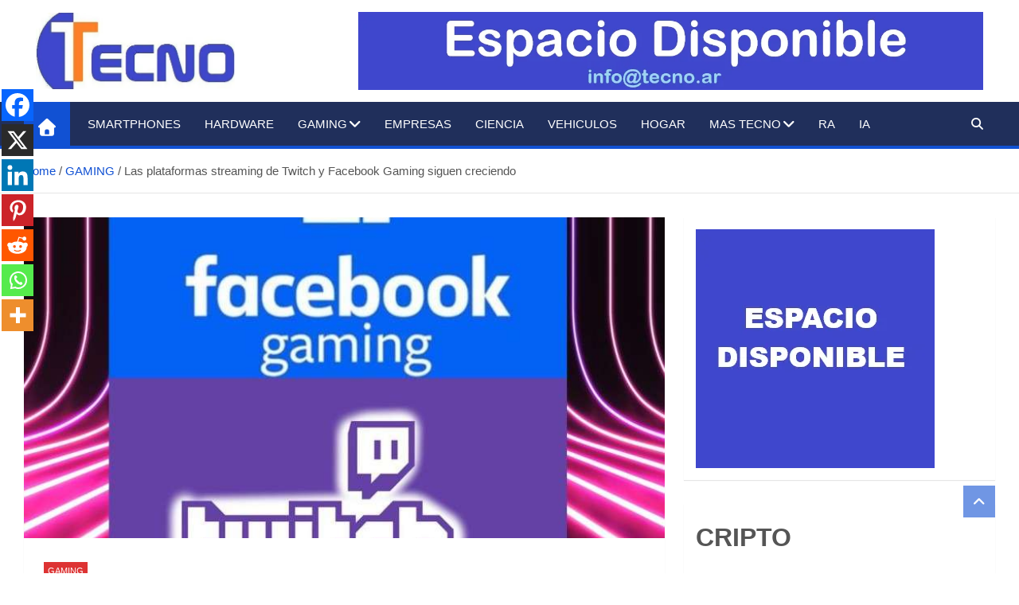

--- FILE ---
content_type: text/html; charset=UTF-8
request_url: https://tecno.ar/gaming/las-plataformas-streaming-de-twitch-y-facebook-gaming/
body_size: 56467
content:
<!doctype html><html lang="es" prefix="og: https://ogp.me/ns#"><head><script data-no-optimize="1">var litespeed_docref=sessionStorage.getItem("litespeed_docref");litespeed_docref&&(Object.defineProperty(document,"referrer",{get:function(){return litespeed_docref}}),sessionStorage.removeItem("litespeed_docref"));</script> <meta charset="UTF-8"><meta name="viewport" content="width=device-width, initial-scale=1, shrink-to-fit=no"><link rel="profile" href="https://gmpg.org/xfn/11"> <script type="litespeed/javascript">function theChampLoadEvent(e){var t=window.onload;if(typeof window.onload!="function"){window.onload=e}else{window.onload=function(){t();e()}}}</script> <script type="litespeed/javascript">var theChampDefaultLang='es_ES',theChampCloseIconPath='https://tecno.ar/wp-content/plugins/super-socializer/images/close.png'</script> <script type="litespeed/javascript">var theChampSiteUrl='https://tecno.ar',theChampVerified=0,theChampEmailPopup=0,heateorSsMoreSharePopupSearchText='Search'</script> <script type="litespeed/javascript">var theChampFBKey='',theChampFBLang='es_ES',theChampFbLikeMycred=0,theChampSsga=0,theChampCommentNotification=0,theChampHeateorFcmRecentComments=0,theChampFbIosLogin=0</script> <script type="litespeed/javascript">var theChampFBCommentUrl='https://tecno.ar/gaming/las-plataformas-streaming-de-twitch-y-facebook-gaming/';var theChampFBCommentColor='';var theChampFBCommentNumPosts='';var theChampFBCommentWidth='100%';var theChampFBCommentOrderby='';var theChampCommentingTabs="wordpress,facebook,disqus",theChampGpCommentsUrl='https://tecno.ar/gaming/las-plataformas-streaming-de-twitch-y-facebook-gaming/',theChampDisqusShortname='',theChampScEnabledTabs='wordpress,fb',theChampScLabel='Leave a reply',theChampScTabLabels={"wordpress":"Default Comments (0)","fb":"Facebook Comments","disqus":"Disqus Comments"},theChampGpCommentsWidth=0,theChampCommentingId='respond'</script> <script type="litespeed/javascript">var theChampSharingAjaxUrl='https://tecno.ar/wp-admin/admin-ajax.php',heateorSsFbMessengerAPI='https://www.facebook.com/dialog/send?app_id=595489497242932&display=popup&link=%encoded_post_url%&redirect_uri=%encoded_post_url%',heateorSsWhatsappShareAPI='web',heateorSsUrlCountFetched=[],heateorSsSharesText='Shares',heateorSsShareText='Share',theChampPluginIconPath='https://tecno.ar/wp-content/plugins/super-socializer/images/logo.png',theChampSaveSharesLocally=0,theChampHorizontalSharingCountEnable=0,theChampVerticalSharingCountEnable=0,theChampSharingOffset=-10,theChampCounterOffset=-10,theChampMobileStickySharingEnabled=1,heateorSsCopyLinkMessage="Link copied.";var heateorSsHorSharingShortUrl="https://tecno.ar/gaming/las-plataformas-streaming-de-twitch-y-facebook-gaming/";var heateorSsVerticalSharingShortUrl="https://tecno.ar/gaming/las-plataformas-streaming-de-twitch-y-facebook-gaming/"</script> <style type="text/css">.the_champ_button_instagram span.the_champ_svg,a.the_champ_instagram span.the_champ_svg{background:radial-gradient(circle at 30% 107%,#fdf497 0,#fdf497 5%,#fd5949 45%,#d6249f 60%,#285aeb 90%)}
					.the_champ_horizontal_sharing .the_champ_svg,.heateor_ss_standard_follow_icons_container .the_champ_svg{
					color: #fff;
				border-width: 0px;
		border-style: solid;
		border-color: transparent;
	}
		.the_champ_horizontal_sharing .theChampTCBackground{
		color:#666;
	}
		.the_champ_horizontal_sharing span.the_champ_svg:hover,.heateor_ss_standard_follow_icons_container span.the_champ_svg:hover{
				border-color: transparent;
	}
		.the_champ_vertical_sharing span.the_champ_svg,.heateor_ss_floating_follow_icons_container span.the_champ_svg{
					color: #fff;
				border-width: 0px;
		border-style: solid;
		border-color: transparent;
	}
		.the_champ_vertical_sharing .theChampTCBackground{
		color:#666;
	}
		.the_champ_vertical_sharing span.the_champ_svg:hover,.heateor_ss_floating_follow_icons_container span.the_champ_svg:hover{
						border-color: transparent;
		}
	@media screen and (max-width:783px){.the_champ_vertical_sharing{display:none!important}}div.heateor_ss_mobile_footer{display:none;}@media screen and (max-width:783px){div.the_champ_bottom_sharing div.the_champ_sharing_ul .theChampTCBackground{width:100%!important;background-color:white}div.the_champ_bottom_sharing{width:100%!important;left:0!important;}div.the_champ_bottom_sharing a{width:14.285714285714% !important;margin:0!important;padding:0!important;}div.the_champ_bottom_sharing .the_champ_svg{width:100%!important;}div.the_champ_bottom_sharing div.theChampTotalShareCount{font-size:.7em!important;line-height:28px!important}div.the_champ_bottom_sharing div.theChampTotalShareText{font-size:.5em!important;line-height:0px!important}div.heateor_ss_mobile_footer{display:block;height:40px;}.the_champ_bottom_sharing{padding:0!important;display:block!important;width: auto!important;bottom:-2px!important;top: auto!important;}.the_champ_bottom_sharing .the_champ_square_count{line-height: inherit;}.the_champ_bottom_sharing .theChampSharingArrow{display:none;}.the_champ_bottom_sharing .theChampTCBackground{margin-right: 1.1em !important}}</style><style>img:is([sizes="auto" i], [sizes^="auto," i]) { contain-intrinsic-size: 3000px 1500px }</style><title>Las plataformas streaming de Twitch y Facebook Gaming siguen creciendo - Tecno</title><meta name="description" content="GTA V sigue como el videojuego de Streaming más seguido del momento, y League of Legends se acerca."/><meta name="robots" content="follow, index, max-snippet:-1, max-video-preview:-1, max-image-preview:large"/><link rel="canonical" href="https://tecno.ar/gaming/las-plataformas-streaming-de-twitch-y-facebook-gaming/" /><meta property="og:locale" content="es_ES" /><meta property="og:type" content="article" /><meta property="og:title" content="Las plataformas streaming de Twitch y Facebook Gaming siguen creciendo - Tecno" /><meta property="og:description" content="GTA V sigue como el videojuego de Streaming más seguido del momento, y League of Legends se acerca." /><meta property="og:url" content="https://tecno.ar/gaming/las-plataformas-streaming-de-twitch-y-facebook-gaming/" /><meta property="og:site_name" content="Noticias de tecnología" /><meta property="article:tag" content="Twitch" /><meta property="article:section" content="GAMING" /><meta property="og:updated_time" content="2022-03-29T09:11:23-03:00" /><meta property="og:image" content="https://tecno.ar/wp-content/uploads/2021/08/Facebook-Gaming-vs.-Twitch-¿Con-cual-te-quedas-tecnolocura-1.jpg" /><meta property="og:image:secure_url" content="https://tecno.ar/wp-content/uploads/2021/08/Facebook-Gaming-vs.-Twitch-¿Con-cual-te-quedas-tecnolocura-1.jpg" /><meta property="og:image:width" content="786" /><meta property="og:image:height" content="600" /><meta property="og:image:alt" content="streaming" /><meta property="og:image:type" content="image/jpeg" /><meta property="article:published_time" content="2021-08-13T19:03:43-03:00" /><meta property="article:modified_time" content="2022-03-29T09:11:23-03:00" /><meta name="twitter:card" content="summary_large_image" /><meta name="twitter:title" content="Las plataformas streaming de Twitch y Facebook Gaming siguen creciendo - Tecno" /><meta name="twitter:description" content="GTA V sigue como el videojuego de Streaming más seguido del momento, y League of Legends se acerca." /><meta name="twitter:image" content="https://tecno.ar/wp-content/uploads/2021/08/Facebook-Gaming-vs.-Twitch-¿Con-cual-te-quedas-tecnolocura-1.jpg" /><meta name="twitter:label1" content="Escrito por" /><meta name="twitter:data1" content="Ruben Ramirez" /><meta name="twitter:label2" content="Tiempo de lectura" /><meta name="twitter:data2" content="1 minuto" /> <script type="application/ld+json" class="rank-math-schema">{"@context":"https://schema.org","@graph":[{"@type":"Organization","@id":"https://tecno.ar/#organization","name":"Tecno","url":"https://tecno.ar","logo":{"@type":"ImageObject","@id":"https://tecno.ar/#logo","url":"https://tecno.ar/wp-content/uploads/2021/04/cropped-LOGOa.jpg","contentUrl":"https://tecno.ar/wp-content/uploads/2021/04/cropped-LOGOa.jpg","caption":"Noticias de tecnolog\u00eda","inLanguage":"es","width":"556","height":"196"}},{"@type":"WebSite","@id":"https://tecno.ar/#website","url":"https://tecno.ar","name":"Noticias de tecnolog\u00eda","publisher":{"@id":"https://tecno.ar/#organization"},"inLanguage":"es"},{"@type":"ImageObject","@id":"https://tecno.ar/wp-content/uploads/2021/08/Facebook-Gaming-vs.-Twitch-\u00bfCon-cual-te-quedas-tecnolocura-1.jpg","url":"https://tecno.ar/wp-content/uploads/2021/08/Facebook-Gaming-vs.-Twitch-\u00bfCon-cual-te-quedas-tecnolocura-1.jpg","width":"786","height":"600","inLanguage":"es"},{"@type":"WebPage","@id":"https://tecno.ar/gaming/las-plataformas-streaming-de-twitch-y-facebook-gaming/#webpage","url":"https://tecno.ar/gaming/las-plataformas-streaming-de-twitch-y-facebook-gaming/","name":"Las plataformas streaming de Twitch y Facebook Gaming siguen creciendo - Tecno","datePublished":"2021-08-13T19:03:43-03:00","dateModified":"2022-03-29T09:11:23-03:00","isPartOf":{"@id":"https://tecno.ar/#website"},"primaryImageOfPage":{"@id":"https://tecno.ar/wp-content/uploads/2021/08/Facebook-Gaming-vs.-Twitch-\u00bfCon-cual-te-quedas-tecnolocura-1.jpg"},"inLanguage":"es"},{"@type":"Person","@id":"https://tecno.ar/author/rubenramirez00/","name":"Ruben Ramirez","url":"https://tecno.ar/author/rubenramirez00/","image":{"@type":"ImageObject","@id":"https://tecno.ar/wp-content/litespeed/avatar/957e6b3a4ebaaef3199c1873dafa746c.jpg?ver=1769021246","url":"https://tecno.ar/wp-content/litespeed/avatar/957e6b3a4ebaaef3199c1873dafa746c.jpg?ver=1769021246","caption":"Ruben Ramirez","inLanguage":"es"},"sameAs":["https://tecno.ar"],"worksFor":{"@id":"https://tecno.ar/#organization"}},{"@type":"Article","headline":"Las plataformas streaming de Twitch y Facebook Gaming siguen creciendo - Tecno","keywords":"streaming","datePublished":"2021-08-13T19:03:43-03:00","dateModified":"2022-03-29T09:11:23-03:00","articleSection":"GAMING","author":{"@id":"https://tecno.ar/author/rubenramirez00/","name":"Ruben Ramirez"},"publisher":{"@id":"https://tecno.ar/#organization"},"description":"GTA V sigue como el videojuego de Streaming m\u00e1s seguido del momento, y League of Legends se acerca.","name":"Las plataformas streaming de Twitch y Facebook Gaming siguen creciendo - Tecno","@id":"https://tecno.ar/gaming/las-plataformas-streaming-de-twitch-y-facebook-gaming/#richSnippet","isPartOf":{"@id":"https://tecno.ar/gaming/las-plataformas-streaming-de-twitch-y-facebook-gaming/#webpage"},"image":{"@id":"https://tecno.ar/wp-content/uploads/2021/08/Facebook-Gaming-vs.-Twitch-\u00bfCon-cual-te-quedas-tecnolocura-1.jpg"},"inLanguage":"es","mainEntityOfPage":{"@id":"https://tecno.ar/gaming/las-plataformas-streaming-de-twitch-y-facebook-gaming/#webpage"}}]}</script> <link rel='dns-prefetch' href='//www.googletagmanager.com' /><link rel='dns-prefetch' href='//fonts.googleapis.com' /><link rel="alternate" type="application/rss+xml" title="Tecno &raquo; Feed" href="https://tecno.ar/feed/" /><link rel="alternate" type="application/rss+xml" title="Tecno &raquo; Feed de los comentarios" href="https://tecno.ar/comments/feed/" /><style id="litespeed-ccss">img:is([sizes="auto"i],[sizes^="auto,"i]){contain-intrinsic-size:3000px 1500px}ul{box-sizing:border-box}.entry-content{counter-reset:footnotes}:root{--wp--preset--font-size--normal:16px;--wp--preset--font-size--huge:42px}.screen-reader-text{border:0;clip:rect(1px,1px,1px,1px);clip-path:inset(50%);height:1px;margin:-1px;overflow:hidden;padding:0;position:absolute;width:1px;word-wrap:normal!important}html :where(img[class*=wp-image-]){height:auto;max-width:100%}:where(figure){margin:0 0 1em}:root{--swiper-theme-color:#007aff}:root{--swiper-navigation-size:44px}.ub_review_average_stars{display:flex;grid-area:auto;justify-self:self-end;height:50px;line-height:60px;margin-left:auto;align-items:center}:root{--swiper-theme-color:#007aff}:host{display:block;margin-left:auto;margin-right:auto;position:relative;z-index:1}:root{--swiper-navigation-size:44px}.columns-1{grid-template-columns:repeat(1,1fr)}@media only screen and (max-width:1024px){.columns-tablet-2{grid-template-columns:repeat(2,1fr)}}@media only screen and (max-width:640px){.columns-mobile-1{grid-template-columns:repeat(1,1fr)}}@keyframes bgBlink{0%{background-color:#e1f3ff}to{background-color:#ebeeff}}:root{--swiper-theme-color:#007aff}:host{display:block;margin-left:auto;margin-right:auto;position:relative;z-index:1}:root{--swiper-navigation-size:44px}:root{--swiper-theme-color:#007aff}:host{display:block;margin-left:auto;margin-right:auto;position:relative;z-index:1}:root{--swiper-navigation-size:44px}.bBlocksPostsLoadingPlaceholder .bBlocksPostsLoadingItem{animation:bgBlink 1.5s linear infinite alternate;background-color:#e1f3ff;border-radius:3px;display:inline-block;height:60px;width:100%}.bBlocksPostsLoadingPlaceholder .bBlocksPostsArticle{border:1px solid #e1f3ff}.bBlocksPostsLoadingPlaceholder .bBlocksPostsArticle .bBlocksPostsElThumb{position:relative}.bBlocksPostsLoadingPlaceholder .bBlocksPostsLayoutGrid{grid-gap:15px 15px}.wp-block-b-blocks-posts{overflow:hidden}.wp-block-b-blocks-posts *{box-sizing:border-box}.wp-block-b-blocks-posts .bBlocksPostsLayoutGrid{display:grid}.wp-block-b-blocks-posts .bBlocksPostsLayoutGrid:after,.wp-block-b-blocks-posts .bBlocksPostsLayoutGrid:before{content:none}.bBlocksPostsArticle{border-radius:5px;box-sizing:border-box;margin:0;overflow:hidden}.bBlocksPostsArticle .bBlocksPostsElThumb{background-position:50%;background-repeat:no-repeat;background-size:cover;height:10px;margin:0;padding-bottom:60%;position:relative;text-align:center}:root{--swiper-theme-color:#007aff}:host{display:block;margin-left:auto;margin-right:auto;position:relative;z-index:1}:root{--swiper-navigation-size:44px}:root{--swiper-theme-color:#007aff}:host{display:block;margin-left:auto;margin-right:auto;position:relative;z-index:1}:root{--swiper-navigation-size:44px}.fa{font-family:var(--fa-style-family,"Font Awesome 6 Free");font-weight:var(--fa-style,900)}.fa{-moz-osx-font-smoothing:grayscale;-webkit-font-smoothing:antialiased;display:var(--fa-display,inline-block);font-style:normal;font-variant:normal;line-height:1;text-rendering:auto}.fa-home:before{content:""}.fa-user-circle:before{content:""}:host,:root{--fa-style-family-brands:"Font Awesome 6 Brands";--fa-font-brands:normal 400 1em/1 "Font Awesome 6 Brands"}:host,:root{--fa-font-regular:normal 400 1em/1 "Font Awesome 6 Free"}:host,:root{--fa-style-family-classic:"Font Awesome 6 Free";--fa-font-solid:normal 900 1em/1 "Font Awesome 6 Free"}body{-webkit-backface-visibility:hidden}body{box-sizing:border-box}.columns-1{grid-template-columns:repeat(1,1fr)}@media (max-width:768px){.columns-tablet-2{grid-template-columns:repeat(2,1fr)}}@media (max-width:576px){.columns-mobile-1{grid-template-columns:repeat(1,1fr)}}:root{--wp--preset--aspect-ratio--square:1;--wp--preset--aspect-ratio--4-3:4/3;--wp--preset--aspect-ratio--3-4:3/4;--wp--preset--aspect-ratio--3-2:3/2;--wp--preset--aspect-ratio--2-3:2/3;--wp--preset--aspect-ratio--16-9:16/9;--wp--preset--aspect-ratio--9-16:9/16;--wp--preset--color--black:#000000;--wp--preset--color--cyan-bluish-gray:#abb8c3;--wp--preset--color--white:#ffffff;--wp--preset--color--pale-pink:#f78da7;--wp--preset--color--vivid-red:#cf2e2e;--wp--preset--color--luminous-vivid-orange:#ff6900;--wp--preset--color--luminous-vivid-amber:#fcb900;--wp--preset--color--light-green-cyan:#7bdcb5;--wp--preset--color--vivid-green-cyan:#00d084;--wp--preset--color--pale-cyan-blue:#8ed1fc;--wp--preset--color--vivid-cyan-blue:#0693e3;--wp--preset--color--vivid-purple:#9b51e0;--wp--preset--color--very-light-gray:#eeeeee;--wp--preset--color--very-dark-gray:#313131;--wp--preset--color--kb-palette-1:#fead00;--wp--preset--color--kb-palette-2:#888888;--wp--preset--gradient--vivid-cyan-blue-to-vivid-purple:linear-gradient(135deg,rgba(6,147,227,1) 0%,rgb(155,81,224) 100%);--wp--preset--gradient--light-green-cyan-to-vivid-green-cyan:linear-gradient(135deg,rgb(122,220,180) 0%,rgb(0,208,130) 100%);--wp--preset--gradient--luminous-vivid-amber-to-luminous-vivid-orange:linear-gradient(135deg,rgba(252,185,0,1) 0%,rgba(255,105,0,1) 100%);--wp--preset--gradient--luminous-vivid-orange-to-vivid-red:linear-gradient(135deg,rgba(255,105,0,1) 0%,rgb(207,46,46) 100%);--wp--preset--gradient--very-light-gray-to-cyan-bluish-gray:linear-gradient(135deg,rgb(238,238,238) 0%,rgb(169,184,195) 100%);--wp--preset--gradient--cool-to-warm-spectrum:linear-gradient(135deg,rgb(74,234,220) 0%,rgb(151,120,209) 20%,rgb(207,42,186) 40%,rgb(238,44,130) 60%,rgb(251,105,98) 80%,rgb(254,248,76) 100%);--wp--preset--gradient--blush-light-purple:linear-gradient(135deg,rgb(255,206,236) 0%,rgb(152,150,240) 100%);--wp--preset--gradient--blush-bordeaux:linear-gradient(135deg,rgb(254,205,165) 0%,rgb(254,45,45) 50%,rgb(107,0,62) 100%);--wp--preset--gradient--luminous-dusk:linear-gradient(135deg,rgb(255,203,112) 0%,rgb(199,81,192) 50%,rgb(65,88,208) 100%);--wp--preset--gradient--pale-ocean:linear-gradient(135deg,rgb(255,245,203) 0%,rgb(182,227,212) 50%,rgb(51,167,181) 100%);--wp--preset--gradient--electric-grass:linear-gradient(135deg,rgb(202,248,128) 0%,rgb(113,206,126) 100%);--wp--preset--gradient--midnight:linear-gradient(135deg,rgb(2,3,129) 0%,rgb(40,116,252) 100%);--wp--preset--font-size--small:13px;--wp--preset--font-size--medium:20px;--wp--preset--font-size--large:36px;--wp--preset--font-size--x-large:42px;--wp--preset--spacing--20:0.44rem;--wp--preset--spacing--30:0.67rem;--wp--preset--spacing--40:1rem;--wp--preset--spacing--50:1.5rem;--wp--preset--spacing--60:2.25rem;--wp--preset--spacing--70:3.38rem;--wp--preset--spacing--80:5.06rem;--wp--preset--shadow--natural:6px 6px 9px rgba(0, 0, 0, 0.2);--wp--preset--shadow--deep:12px 12px 50px rgba(0, 0, 0, 0.4);--wp--preset--shadow--sharp:6px 6px 0px rgba(0, 0, 0, 0.2);--wp--preset--shadow--outlined:6px 6px 0px -3px rgba(255, 255, 255, 1), 6px 6px rgba(0, 0, 0, 1);--wp--preset--shadow--crisp:6px 6px 0px rgba(0, 0, 0, 1)}:root{--bs-blue:#0d6efd;--bs-indigo:#6610f2;--bs-purple:#6f42c1;--bs-pink:#d63384;--bs-red:#dc3545;--bs-orange:#fd7e14;--bs-yellow:#ffc107;--bs-green:#198754;--bs-teal:#20c997;--bs-cyan:#0dcaf0;--bs-black:#000;--bs-white:#fff;--bs-gray:#6c757d;--bs-gray-dark:#343a40;--bs-gray-100:#f8f9fa;--bs-gray-200:#e9ecef;--bs-gray-300:#dee2e6;--bs-gray-400:#ced4da;--bs-gray-500:#adb5bd;--bs-gray-600:#6c757d;--bs-gray-700:#495057;--bs-gray-800:#343a40;--bs-gray-900:#212529;--bs-primary:#0d6efd;--bs-secondary:#6c757d;--bs-success:#198754;--bs-info:#0dcaf0;--bs-warning:#ffc107;--bs-danger:#dc3545;--bs-light:#f8f9fa;--bs-dark:#212529;--bs-primary-rgb:13,110,253;--bs-secondary-rgb:108,117,125;--bs-success-rgb:25,135,84;--bs-info-rgb:13,202,240;--bs-warning-rgb:255,193,7;--bs-danger-rgb:220,53,69;--bs-light-rgb:248,249,250;--bs-dark-rgb:33,37,41;--bs-primary-text-emphasis:#052c65;--bs-secondary-text-emphasis:#2b2f32;--bs-success-text-emphasis:#0a3622;--bs-info-text-emphasis:#055160;--bs-warning-text-emphasis:#664d03;--bs-danger-text-emphasis:#58151c;--bs-light-text-emphasis:#495057;--bs-dark-text-emphasis:#495057;--bs-primary-bg-subtle:#cfe2ff;--bs-secondary-bg-subtle:#e2e3e5;--bs-success-bg-subtle:#d1e7dd;--bs-info-bg-subtle:#cff4fc;--bs-warning-bg-subtle:#fff3cd;--bs-danger-bg-subtle:#f8d7da;--bs-light-bg-subtle:#fcfcfd;--bs-dark-bg-subtle:#ced4da;--bs-primary-border-subtle:#9ec5fe;--bs-secondary-border-subtle:#c4c8cb;--bs-success-border-subtle:#a3cfbb;--bs-info-border-subtle:#9eeaf9;--bs-warning-border-subtle:#ffe69c;--bs-danger-border-subtle:#f1aeb5;--bs-light-border-subtle:#e9ecef;--bs-dark-border-subtle:#adb5bd;--bs-white-rgb:255,255,255;--bs-black-rgb:0,0,0;--bs-font-sans-serif:system-ui,-apple-system,"Segoe UI",Roboto,"Helvetica Neue","Noto Sans","Liberation Sans",Arial,sans-serif,"Apple Color Emoji","Segoe UI Emoji","Segoe UI Symbol","Noto Color Emoji";--bs-font-monospace:SFMono-Regular,Menlo,Monaco,Consolas,"Liberation Mono","Courier New",monospace;--bs-gradient:linear-gradient(180deg, rgba(255, 255, 255, 0.15), rgba(255, 255, 255, 0));--bs-body-font-family:var(--bs-font-sans-serif);--bs-body-font-size:1rem;--bs-body-font-weight:400;--bs-body-line-height:1.5;--bs-body-color:#212529;--bs-body-color-rgb:33,37,41;--bs-body-bg:#fff;--bs-body-bg-rgb:255,255,255;--bs-emphasis-color:#000;--bs-emphasis-color-rgb:0,0,0;--bs-secondary-color:rgba(33, 37, 41, 0.75);--bs-secondary-color-rgb:33,37,41;--bs-secondary-bg:#e9ecef;--bs-secondary-bg-rgb:233,236,239;--bs-tertiary-color:rgba(33, 37, 41, 0.5);--bs-tertiary-color-rgb:33,37,41;--bs-tertiary-bg:#f8f9fa;--bs-tertiary-bg-rgb:248,249,250;--bs-heading-color:inherit;--bs-link-color:#0d6efd;--bs-link-color-rgb:13,110,253;--bs-link-decoration:underline;--bs-link-hover-color:#0a58ca;--bs-link-hover-color-rgb:10,88,202;--bs-code-color:#d63384;--bs-highlight-color:#212529;--bs-highlight-bg:#fff3cd;--bs-border-width:1px;--bs-border-style:solid;--bs-border-color:#dee2e6;--bs-border-color-translucent:rgba(0, 0, 0, 0.175);--bs-border-radius:0.375rem;--bs-border-radius-sm:0.25rem;--bs-border-radius-lg:0.5rem;--bs-border-radius-xl:1rem;--bs-border-radius-xxl:2rem;--bs-border-radius-2xl:var(--bs-border-radius-xxl);--bs-border-radius-pill:50rem;--bs-box-shadow:0 0.5rem 1rem rgba(0, 0, 0, 0.15);--bs-box-shadow-sm:0 0.125rem 0.25rem rgba(0, 0, 0, 0.075);--bs-box-shadow-lg:0 1rem 3rem rgba(0, 0, 0, 0.175);--bs-box-shadow-inset:inset 0 1px 2px rgba(0, 0, 0, 0.075);--bs-focus-ring-width:0.25rem;--bs-focus-ring-opacity:0.25;--bs-focus-ring-color:rgba(13, 110, 253, 0.25);--bs-form-valid-color:#198754;--bs-form-valid-border-color:#198754;--bs-form-invalid-color:#dc3545;--bs-form-invalid-border-color:#dc3545}*,::after,::before{box-sizing:border-box}@media (prefers-reduced-motion:no-preference){:root{scroll-behavior:smooth}}body{margin:0;font-family:var(--bs-body-font-family);font-size:var(--bs-body-font-size);font-weight:var(--bs-body-font-weight);line-height:var(--bs-body-line-height);color:var(--bs-body-color);text-align:var(--bs-body-text-align);background-color:var(--bs-body-bg);-webkit-text-size-adjust:100%}h1,h2,h3,h4{margin-top:0;margin-bottom:.5rem;font-weight:500;line-height:1.2;color:var(--bs-heading-color)}h1{font-size:calc(1.375rem + 1.5vw)}@media (min-width:1200px){h1{font-size:2.5rem}}h2{font-size:calc(1.325rem + .9vw)}@media (min-width:1200px){h2{font-size:2rem}}h3{font-size:calc(1.3rem + .6vw)}@media (min-width:1200px){h3{font-size:1.75rem}}h4{font-size:calc(1.275rem + .3vw)}@media (min-width:1200px){h4{font-size:1.5rem}}p{margin-top:0;margin-bottom:1rem}ul{padding-left:2rem}ul{margin-top:0;margin-bottom:1rem}ul ul{margin-bottom:0}a{color:rgba(var(--bs-link-color-rgb),var(--bs-link-opacity,1));text-decoration:underline}pre{font-family:var(--bs-font-monospace);font-size:1em}pre{display:block;margin-top:0;margin-bottom:1rem;overflow:auto;font-size:.875em}figure{margin:0 0 1rem}img{vertical-align:middle}label{display:inline-block}button{border-radius:0}button,input{margin:0;font-family:inherit;font-size:inherit;line-height:inherit}button{text-transform:none}[type=button],button{-webkit-appearance:button}::-moz-focus-inner{padding:0;border-style:none}::-webkit-datetime-edit-day-field,::-webkit-datetime-edit-fields-wrapper,::-webkit-datetime-edit-hour-field,::-webkit-datetime-edit-minute,::-webkit-datetime-edit-month-field,::-webkit-datetime-edit-text,::-webkit-datetime-edit-year-field{padding:0}::-webkit-inner-spin-button{height:auto}[type=search]{-webkit-appearance:textfield;outline-offset:-2px}::-webkit-search-decoration{-webkit-appearance:none}::-webkit-color-swatch-wrapper{padding:0}::-webkit-file-upload-button{font:inherit;-webkit-appearance:button}::file-selector-button{font:inherit;-webkit-appearance:button}.img-fluid{max-width:100%;height:auto}.container{--bs-gutter-x:1.5rem;--bs-gutter-y:0;width:100%;padding-right:calc(var(--bs-gutter-x)*.5);padding-left:calc(var(--bs-gutter-x)*.5);margin-right:auto;margin-left:auto}@media (min-width:576px){.container{max-width:540px}}@media (min-width:768px){.container{max-width:720px}}@media (min-width:992px){.container{max-width:960px}}@media (min-width:1200px){.container{max-width:1140px}}@media (min-width:1400px){.container{max-width:1320px}}:root{--bs-breakpoint-xs:0;--bs-breakpoint-sm:576px;--bs-breakpoint-md:768px;--bs-breakpoint-lg:992px;--bs-breakpoint-xl:1200px;--bs-breakpoint-xxl:1400px}.row{--bs-gutter-x:1.5rem;--bs-gutter-y:0;display:flex;flex-wrap:wrap;margin-top:calc(-1*var(--bs-gutter-y));margin-right:calc(-.5*var(--bs-gutter-x));margin-left:calc(-.5*var(--bs-gutter-x))}.row>*{flex-shrink:0;width:100%;max-width:100%;padding-right:calc(var(--bs-gutter-x)*.5);padding-left:calc(var(--bs-gutter-x)*.5);margin-top:var(--bs-gutter-y)}@media (min-width:992px){.col-lg-4{flex:0 0 auto;width:33.33333333%}.col-lg-8{flex:0 0 auto;width:66.66666667%}}.form-control{display:block;width:100%;padding:.375rem .75rem;font-size:1rem;font-weight:400;line-height:1.5;color:var(--bs-body-color);-webkit-appearance:none;-moz-appearance:none;appearance:none;background-color:var(--bs-body-bg);background-clip:padding-box;border:var(--bs-border-width) solid var(--bs-border-color);border-radius:var(--bs-border-radius)}.form-control::-webkit-date-and-time-value{min-width:85px;height:1.5em;margin:0}.form-control::-webkit-datetime-edit{display:block;padding:0}.form-control::-moz-placeholder{color:var(--bs-secondary-color);opacity:1}.form-control::-webkit-file-upload-button{padding:.375rem .75rem;margin:-.375rem -.75rem;-webkit-margin-end:.75rem;margin-inline-end:.75rem;color:var(--bs-body-color);background-color:var(--bs-tertiary-bg);border-color:inherit;border-style:solid;border-width:0;border-inline-end-width:var(--bs-border-width);border-radius:0}.input-group{position:relative;display:flex;flex-wrap:wrap;align-items:stretch;width:100%}.input-group>.form-control{position:relative;flex:1 1 auto;width:1%;min-width:0}.input-group .btn{position:relative;z-index:2}.input-group:not(.has-validation)>:not(:last-child):not(.dropdown-toggle):not(.dropdown-menu):not(.form-floating){border-top-right-radius:0;border-bottom-right-radius:0}.input-group>:not(:first-child):not(.dropdown-menu):not(.valid-tooltip):not(.valid-feedback):not(.invalid-tooltip):not(.invalid-feedback){margin-left:calc(var(--bs-border-width)*-1);border-top-left-radius:0;border-bottom-left-radius:0}.btn{--bs-btn-padding-x:0.75rem;--bs-btn-padding-y:0.375rem;--bs-btn-font-family:;--bs-btn-font-size:1rem;--bs-btn-font-weight:400;--bs-btn-line-height:1.5;--bs-btn-color:var(--bs-body-color);--bs-btn-bg:transparent;--bs-btn-border-width:var(--bs-border-width);--bs-btn-border-color:transparent;--bs-btn-border-radius:var(--bs-border-radius);--bs-btn-hover-border-color:transparent;--bs-btn-box-shadow:inset 0 1px 0 rgba(255, 255, 255, 0.15),0 1px 1px rgba(0, 0, 0, 0.075);--bs-btn-disabled-opacity:0.65;--bs-btn-focus-box-shadow:0 0 0 0.25rem rgba(var(--bs-btn-focus-shadow-rgb), .5);display:inline-block;padding:var(--bs-btn-padding-y) var(--bs-btn-padding-x);font-family:var(--bs-btn-font-family);font-size:var(--bs-btn-font-size);font-weight:var(--bs-btn-font-weight);line-height:var(--bs-btn-line-height);color:var(--bs-btn-color);text-align:center;text-decoration:none;vertical-align:middle;border:var(--bs-btn-border-width) solid var(--bs-btn-border-color);border-radius:var(--bs-btn-border-radius);background-color:var(--bs-btn-bg)}.collapse:not(.show){display:none}.navbar{--bs-navbar-padding-x:0;--bs-navbar-padding-y:0.5rem;--bs-navbar-color:rgba(var(--bs-emphasis-color-rgb), 0.65);--bs-navbar-hover-color:rgba(var(--bs-emphasis-color-rgb), 0.8);--bs-navbar-disabled-color:rgba(var(--bs-emphasis-color-rgb), 0.3);--bs-navbar-active-color:rgba(var(--bs-emphasis-color-rgb), 1);--bs-navbar-brand-padding-y:0.3125rem;--bs-navbar-brand-margin-end:1rem;--bs-navbar-brand-font-size:1.25rem;--bs-navbar-brand-color:rgba(var(--bs-emphasis-color-rgb), 1);--bs-navbar-brand-hover-color:rgba(var(--bs-emphasis-color-rgb), 1);--bs-navbar-nav-link-padding-x:0.5rem;--bs-navbar-toggler-padding-y:0.25rem;--bs-navbar-toggler-padding-x:0.75rem;--bs-navbar-toggler-font-size:1.25rem;--bs-navbar-toggler-icon-bg:url("data:image/svg+xml,%3csvg xmlns='http://www.w3.org/2000/svg' viewBox='0 0 30 30'%3e%3cpath stroke='rgba%2833, 37, 41, 0.75%29' stroke-linecap='round' stroke-miterlimit='10' stroke-width='2' d='M4 7h22M4 15h22M4 23h22'/%3e%3c/svg%3e");--bs-navbar-toggler-border-color:rgba(var(--bs-emphasis-color-rgb), 0.15);--bs-navbar-toggler-border-radius:var(--bs-border-radius);--bs-navbar-toggler-focus-width:0.25rem;position:relative;display:flex;flex-wrap:wrap;align-items:center;justify-content:space-between;padding:var(--bs-navbar-padding-y) var(--bs-navbar-padding-x)}.navbar-brand{padding-top:var(--bs-navbar-brand-padding-y);padding-bottom:var(--bs-navbar-brand-padding-y);margin-right:var(--bs-navbar-brand-margin-end);font-size:var(--bs-navbar-brand-font-size);color:var(--bs-navbar-brand-color);text-decoration:none;white-space:nowrap}.navbar-nav{--bs-nav-link-padding-x:0;--bs-nav-link-padding-y:0.5rem;--bs-nav-link-font-weight:;--bs-nav-link-color:var(--bs-navbar-color);--bs-nav-link-hover-color:var(--bs-navbar-hover-color);--bs-nav-link-disabled-color:var(--bs-navbar-disabled-color);display:flex;flex-direction:column;padding-left:0;margin-bottom:0;list-style:none}.navbar-collapse{flex-basis:100%;flex-grow:1;align-items:center}.navbar-toggler{padding:var(--bs-navbar-toggler-padding-y) var(--bs-navbar-toggler-padding-x);font-size:var(--bs-navbar-toggler-font-size);line-height:1;color:var(--bs-navbar-color);background-color:#fff0;border:var(--bs-border-width) solid var(--bs-navbar-toggler-border-color);border-radius:var(--bs-navbar-toggler-border-radius)}@media (min-width:992px){.navbar-expand-lg{flex-wrap:nowrap;justify-content:flex-start}.navbar-expand-lg .navbar-nav{flex-direction:row}.navbar-expand-lg .navbar-collapse{display:flex!important;flex-basis:auto}.navbar-expand-lg .navbar-toggler{display:none}}.d-block{display:block!important}.justify-content-center{justify-content:center!important}.align-items-center{align-items:center!important}@media (min-width:992px){.d-lg-block{display:block!important}}.fa{font-family:var(--fa-style-family,"Font Awesome 6 Free");font-weight:var(--fa-style,900)}.fa{-moz-osx-font-smoothing:grayscale;-webkit-font-smoothing:antialiased;display:var(--fa-display,inline-block);font-style:normal;font-variant:normal;line-height:1;text-rendering:auto}.fa-home::before{content:""}.fa-user-circle::before{content:""}:root,:host{--fa-style-family-brands:'Font Awesome 6 Brands';--fa-font-brands:normal 400 1em/1 'Font Awesome 6 Brands'}:root,:host{--fa-style-family-classic:'Font Awesome 6 Free';--fa-font-regular:normal 400 1em/1 'Font Awesome 6 Free'}:root,:host{--fa-style-family-classic:'Font Awesome 6 Free';--fa-font-solid:normal 900 1em/1 'Font Awesome 6 Free'}ul{padding-left:20px}body,input{color:#555;font:15px Roboto,sans-serif;line-height:1.7;word-wrap:break-word}body{background-color:#f2f2f2}pre{color:#555}.assistive-text,.screen-reader-text{position:absolute!important;clip:rect(1px 1px 1px 1px);clip:rect(1px,1px,1px,1px);height:1px;overflow:hidden;width:1px}#breadcrumb{border-bottom:1px solid rgb(0 0 0/.1);background-color:#fff;padding:15px 0}#breadcrumb .breadcrumb-trail .trail-items{margin:0;padding:0}#breadcrumb ul li{list-style:none;display:inline-block}#breadcrumb ul li:after{content:"/";margin:0 4px}#breadcrumb ul li:last-child:after{content:normal}.btn,.btn-theme{font-size:15px;padding:8px 15px}.btn-theme{background-color:#1151d3;color:#fff;text-align:center;white-space:nowrap;vertical-align:middle;border-radius:4px;-webkit-border-radius:4px;-moz-border-radius:4px}.back-to-top{position:fixed;bottom:70px;right:30px;z-index:10}.back-to-top a{width:40px;height:40px;display:block;background-color:#1151d3;text-align:center;opacity:.6;-moz-opacity:.6}.back-to-top a:before{content:"";color:#fff;font-family:"Font Awesome 5 Free";-webkit-font-smoothing:antialiased;-moz-osx-font-smoothing:grayscale;font-size:18px;line-height:40px;font-weight:600}input[type=search]{-moz-appearance:none;-webkit-appearance:none;appearance:none}.form-control,input{font-size:14px;padding:10px;width:100%;box-shadow:none;color:#555;border:1px solid rgb(0 0 0/.09);background-color:#f9f9f9}.form-control::-webkit-input-placeholder{color:#555;opacity:.5;-moz-opacity:.5}.form-control::-moz-placeholder{color:#555;opacity:.5;-moz-opacity:.5}.form-control:-ms-input-placeholder{color:#555;opacity:.5;-moz-opacity:.5}.form-control:-moz-placeholder{color:#555;opacity:.5;-moz-opacity:.5}input[type=checkbox]{width:inherit}h1,h2,h3,h4{line-height:1.3;margin-bottom:20px;color:#333}figure{margin:0}img{max-width:100%;height:auto;vertical-align:top}a{color:#1151d3}a{text-decoration:none}.container{max-width:1340px;padding-left:30px;padding-right:30px}.site-title{font-size:40px;font-weight:700;margin:0}.site-title a{color:#333;text-decoration:none}.site-description{font-size:15px;margin:0;opacity:.7;-moz-opacity:.7}input.s{-webkit-border-radius:0;-moz-border-radius:0;-ms-border-radius:0;border-radius:0}.navigation-bar-top .search-toggle{display:none}.search-toggle:before{content:""}.search-form{margin-bottom:30px}.search-form .form-control{border-right-width:0}.search-form .input-group-prepend{margin-right:0}.search-form .input-group-prepend .btn-theme{font-size:0;height:100%;padding-left:20px;padding-right:20px;min-height:43px;border:none}.search-form .input-group-prepend .btn-theme:before{font-weight:600;font-family:"Font Awesome 5 Free";-webkit-font-smoothing:antialiased;-moz-osx-font-smoothing:grayscale;content:"";font-size:16px;line-height:16px;top:50%;right:50%;margin-top:-8px;margin-right:-7px;position:absolute}.search-block{position:absolute;background-color:#fff;z-index:10000;right:30px;top:100%;display:none;width:420px;padding:10px;box-shadow:0 5px 10px rgb(0 0 0/.2);-webkit-box-shadow:0 5px 10px rgb(0 0 0/.2);-moz-box-shadow:0 5px 10px rgb(0 0 0/.2);-ms-box-shadow:0 5px 10px rgb(0 0 0/.2)}.search-block .search-form{overflow:hidden;box-shadow:none;border-radius:0;margin:0}.search-block .form-control{font-size:15px;padding:10px;border:1px solid #ccc;background-color:#fff}.search-block .input-group-prepend .btn-theme{padding:10px 25px;min-height:46px;z-index:10001}.search-block .input-group-prepend .btn-theme:before{font-size:16px;line-height:16px;margin-top:-8px;margin-right:-8px}.navbar{padding:0;background-color:#fff}.navbar .mnp-home-icon a{font-size:22px;display:inline-block;padding:16px 15px;float:left;background:#1151d3;line-height:1;min-height:51px;color:#fff}.mnp-mid-header{display:-webkit-box;display:-ms-flexbox;display:flex;-ms-flex-wrap:wrap;flex-wrap:wrap;-webkit-box-align:center;-ms-flex-align:center;align-items:center;-webkit-box-pack:justify;-ms-flex-pack:justify;justify-content:space-between;padding-top:30px;padding-bottom:30px;background-size:cover;background-position:center center;background-repeat:no-repeat;position:relative}.navbar-ad-section{text-align:right}.navigation-bar{background-color:#202f5b;color:#fff;display:-webkit-box;display:-ms-flexbox;display:flex;-ms-flex-wrap:wrap;flex-wrap:wrap}.navigation-bar .container{position:relative;padding-right:85px}.navigation-bar-top{background-color:#202f5b;min-height:inherit;-webkit-box-flex:0;-ms-flex:0 0 100%;flex:0 0 100%;max-width:100%;-webkit-box-ordinal-group:3;-ms-flex-order:2;order:2}.navbar-brand{padding-top:0;padding-bottom:0;white-space:normal}.navbar-main{-webkit-box-flex:0;-ms-flex:0 0 100%;flex:0 0 100%;max-width:100%;-webkit-box-ordinal-group:2;-ms-flex-order:1;order:1;border-bottom:4px solid #1151d3}.navbar-main .mnp-home-icon{display:none;height:1px;width:65px;float:left}.navbar-main .mnp-home-icon a{position:absolute;top:0;bottom:0;line-height:1.5}.navbar .nav-search{position:absolute;top:0;right:30px;display:inline-block}.navbar-toggler{border:none;padding:10px 15px;color:#fff;border-radius:0;-webkit-border-radius:0;-moz-border-radius:0}.navbar-toggler:before{content:"";display:block;font-size:26px;font-family:"Font Awesome 5 Free";-webkit-font-smoothing:antialiased;-moz-osx-font-smoothing:grayscale;font-weight:600}.navbar-toggler.collapsed:before{content:""}.navbar .navbar-collapse{flex-grow:0}.navbar .main-navigation ul{padding-left:0}.main-navigation li{position:relative;list-style:none;display:inline-block;float:left}.main-navigation a{color:#fff;display:block;padding:15px;font-weight:500}.main-navigation ul li a{text-transform:uppercase}.main-navigation li ul a{text-transform:inherit}.main-navigation ul li.menu-item-has-children>a{position:relative}.main-navigation ul li.menu-item-has-children>a:after{content:"";font-family:"Font Awesome 5 Free";-webkit-font-smoothing:antialiased;-moz-osx-font-smoothing:grayscale;position:absolute;top:48%;font-weight:600;right:15px;font-size:18px;display:block;transform:translateY(-50%);-webkit-transform:translateY(-50%);-moz-transform:translateY(-50%);color:#fff}.main-navigation ul li.menu-item-has-children>a{padding-right:32px}.main-navigation ul li ul li{display:block;float:none}.main-navigation ul>li>ul{left:-10000px}.main-navigation li ul{top:100%;opacity:0;border:1px solid rgb(0 0 0/.1);border-radius:0;-webkit-border-radius:0;-moz-border-radius:0;padding-top:0;padding-bottom:0;position:absolute;left:0;background-color:#fff;margin-top:0;width:220px}.main-navigation li ul a{color:#555;padding:8px 12px;text-transform:inherit;font-weight:400}.search-toggle{display:block;font-family:"Font Awesome 5 Free";-webkit-font-smoothing:antialiased;-moz-osx-font-smoothing:grayscale;color:#fff;padding:15px;min-width:45px;text-align:center;background:0 0;border:none}.search-toggle:before{content:"";font-weight:600}.site-content{padding-top:30px}.post{background-color:#fff;box-shadow:0 1px 1px rgb(0 0 0/.1);-webkit-box-shadow:0 1px 1px rgb(0 0 0/.1);-moz-box-shadow:0 1px 1px rgb(0 0 0/.1);margin-bottom:30px;padding:25px}.post-featured-image{margin-bottom:20px;position:relative}.post-featured-image.page-single-img-wrap{margin:-25px -25px 25px}.entry-title{font-size:28px;font-weight:700;color:#333;margin:0 0 10px}.entry-meta{margin-bottom:10px;display:inline-block}.entry-meta,.entry-meta a{color:#555;font-size:14px}.entry-meta a{opacity:.8;-moz-opacity:.8}.entry-meta a i.mnp-icon{padding-right:5px}.entry-meta .author,.entry-meta .cat-links{display:inline-block;position:relative;margin-bottom:3px}.entry-meta>div:after{content:"";padding:0 6px}.entry-meta>.cat-links:after,.entry-meta>div:last-child:after{display:none}.entry-meta .cat-links a,.entry-meta div.cat-links a{background-color:#1151d3;color:#fff;font-weight:500;text-transform:uppercase;float:left;opacity:1;-moz-opacity:1;padding:2px 5px 0 5px;font-size:11px;margin:5px 5px 0 0}.category-meta{opacity:1;-moz-opacity:1}.category-meta{margin-bottom:5px;display:block}.category-meta .cat-links{display:block}.category-meta .cat-links:after,.category-meta .cat-links:before{content:"";display:table}.category-meta .cat-links:after,.entry-meta.category-meta>.cat-links:after,.entry-meta.category-meta>div:last-child:after{clear:both;display:table}.entry-content p{margin-bottom:15px}.single .entry-content.magazinenp-parts-item{max-width:100%;overflow:hidden}.page-single-img-wrap{display:block;position:relative;overflow:hidden;background-color:rgb(85 85 85/.4)}.page-single-img-wrap:before{content:"";padding-top:50%;display:block}.page-single-img-wrap .mnp-post-image{position:absolute;top:0;left:0;right:0;bottom:0;background-size:cover;background-position:center center;background-repeat:no-repeat}.widget{margin-bottom:30px;padding:15px;position:relative;background-color:#fff;box-shadow:0 1px 1px rgb(0 0 0/.1);-webkit-box-shadow:0 1px 1px rgb(0 0 0/.1);-moz-box-shadow:0 1px 1px rgb(0 0 0/.1)}@media (max-width:1199px){h1{font-size:36px}h2{font-size:30px}h3{font-size:26px}h4{font-size:22px}}@media (max-width:991.5px){.navbar-brand{padding-top:0;padding-bottom:0}.navigation-bar .container{padding-right:30px}.navbar-ad-section{text-align:left;margin-top:15px}.navigation-bar{background-color:#fff;z-index:100;position:relative}.navigation-bar-top{-webkit-box-ordinal-group:2;-ms-flex-order:1;order:1}.navbar-main{-webkit-box-ordinal-group:3;-ms-flex-order:2;order:2;background-color:#fff}.navigation-bar-top .search-toggle{display:block;position:absolute;top:0;right:30px;bottom:0;font-size:16px;padding:10px;line-height:24px}.navigation-bar .nav-search{display:none}.navigation-bar-top .search-bar{background-color:#fff;box-shadow:inset 0-1px 0 rgb(0 0 0/.07);-webkit-box-shadow:inset 0-1px 0 rgb(0 0 0/.07);-moz-box-shadow:inset 0-1px 0 rgb(0 0 0/.07)}.navigation-bar-top .mnp-home-icon a{padding:5px 15px;display:block;min-height:unset;line-height:unset}.search-block .input-group-prepend .btn-theme{padding-left:22px;padding-right:22px}.search-block{position:inherit;top:auto;right:auto;width:auto;padding-left:0;padding-right:0;box-shadow:none;-webkit-box-shadow:none;-moz-box-shadow:none;background-color:#fff0}.search-block.off{display:none!important}.navbar-collapse{margin-left:-30px;margin-right:-30px}.main-navigation{border-bottom:1px solid rgb(0 0 0/.1)}.main-navigation li+li{border-top:1px solid rgb(0 0 0/.1)}.main-navigation ul li a{color:#555}.main-navigation ul li.menu-item-has-children>a{padding-right:45px}.main-navigation ul li.menu-item-has-children>a:after{content:"";color:#555;right:30px;font-weight:400;display:none}.navbar-collapse .main-navigation ul li a{padding-top:10px;padding-bottom:10px}.main-navigation ul li a{padding-left:30px;padding-right:30px}.main-navigation ul li ul li a{padding-left:60px}.main-navigation li ul{position:relative;top:auto;left:auto;width:auto;display:block;border-width:1px 0 0}.main-navigation ul li ul{display:block}.main-navigation ul li ul{display:block}h1{font-size:32px}h2{font-size:28px}h3{font-size:25px}h4{font-size:22px}h1,h2,h3,h4{margin-bottom:15px}.navbar-collapse{margin-left:-20px;margin-right:-20px}.main-navigation ul li.menu-item-has-children>a{padding-right:35px}.main-navigation ul li.menu-item-has-children>a:after{right:20px}.main-navigation ul li a{padding-left:20px;padding-right:20px}.main-navigation ul li ul li a{padding-left:40px}.container{padding-left:20px;padding-right:20px}.site-title{font-size:30px}.navigation-bar .container{padding-right:20px}.navigation-bar-top .search-toggle{right:20px}.search-block.off{display:none!important;opacity:1!important}.mnp-mid-header{padding-top:15px;padding-bottom:15px}.navbar-brand{margin-right:0;display:block}.post{padding:15px}.post-featured-image.page-single-img-wrap{margin:-15px -15px 15px}.entry-title{font-size:25px}}@media (max-width:575px){h1{font-size:28px}h2{font-size:25px}h3{font-size:23px}h4{font-size:20px}h1,h2,h3,h4{margin-bottom:10px}.navbar-collapse{margin-left:-15px;margin-right:-15px}.main-navigation ul li.menu-item-has-children>a{padding-right:30px}.main-navigation ul li.menu-item-has-children>a:after{right:15px}.main-navigation ul li a{padding-left:15px;padding-right:15px}.main-navigation ul li ul li a{padding-left:30px}.container{padding-left:15px;padding-right:15px}.navigation-bar .container{padding-right:15px}.navigation-bar-top .search-toggle{right:15px}.back-to-top{right:15px}}@media (min-width:992px){.navigation-bar-top .mnp-home-icon{display:none}.navbar-main .mnp-home-icon{display:block}}@media (min-width:1400px){.container{max-width:1340px}.entry-content p{margin-bottom:20px}}@media (min-width:1600px){.container{max-width:1540px}.main-navigation a{padding:20px}.main-navigation>ul>li.menu-item-has-children>a{padding-right:37px}.main-navigation>ul>li.menu-item-has-children>a:after{right:20px}.search-toggle{padding:20px}}@media (min-width:1800px){.container{max-width:1740px}}.screen-reader-text{clip:rect(1px,1px,1px,1px);position:absolute!important;height:1px;width:1px;overflow:hidden}:root{--global-kb-font-size-sm:clamp(0.8rem, 0.73rem + 0.217vw, 0.9rem);--global-kb-font-size-md:clamp(1.1rem, 0.995rem + 0.326vw, 1.25rem);--global-kb-font-size-lg:clamp(1.75rem, 1.576rem + 0.543vw, 2rem);--global-kb-font-size-xl:clamp(2.25rem, 1.728rem + 1.63vw, 3rem);--global-kb-font-size-xxl:clamp(2.5rem, 1.456rem + 3.26vw, 4rem);--global-kb-font-size-xxxl:clamp(2.75rem, 0.489rem + 7.065vw, 6rem)}:root{--global-palette1:#3182CE;--global-palette2:#2B6CB0;--global-palette3:#1A202C;--global-palette4:#2D3748;--global-palette5:#4A5568;--global-palette6:#718096;--global-palette7:#EDF2F7;--global-palette8:#F7FAFC;--global-palette9:#ffffff}.gdpr_lightbox-hide{display:none}#moove_gdpr_cookie_info_bar .gdpr-fbo-0{-ms-flex-order:1;order:1}#moove_gdpr_cookie_info_bar .gdpr-fbo-1{-ms-flex-order:2;order:2}#moove_gdpr_cookie_info_bar .gdpr-fbo-2{-ms-flex-order:3;order:3}#moove_gdpr_cookie_info_bar .gdpr-fbo-3{-ms-flex-order:4;order:4}.gdpr-sr-only{position:absolute;width:1px;height:1px;padding:0;margin:-1px;overflow:hidden;clip:rect(0,0,0,0);white-space:nowrap;border:0}#moove_gdpr_cookie_info_bar{content-visibility:auto}#moove_gdpr_cookie_info_bar .moove-gdpr-button-holder{display:-ms-flexbox;display:flex;-ms-flex-align:center;align-items:center}#moove_gdpr_cookie_info_bar .moove-gdpr-infobar-close-btn{background-color:#fff0;padding:0;display:inline-block;float:right;position:relative;font-size:14px;line-height:20px;margin:3px 4px;width:36px;height:36px;border-radius:50%;box-shadow:inset 0 0 0 1px #626262;color:#626262}#moove_gdpr_cookie_info_bar .moove-gdpr-infobar-close-btn.gdpr-content-close-btn{display:none}#moove_gdpr_cookie_info_bar .moove-gdpr-infobar-close-btn i{font-size:32px;top:-1px;position:relative;height:30px;display:block;overflow:hidden}#moove_gdpr_cookie_info_bar.moove-gdpr-dark-scheme .moove-gdpr-button-holder .moove-gdpr-infobar-close-btn{color:#fff;opacity:.7;box-shadow:inset 0 0 0 1px #fff}#moove_gdpr_cookie_modal .cookie-switch .cookie-slider{overflow:visible;box-shadow:1px 1px #fff0}#moove_gdpr_cookie_modal{margin:0 auto;margin-top:0;min-height:60vh;font-family:Nunito,sans-serif;content-visibility:hidden}#moove_gdpr_cookie_modal span.tab-title{display:block}#moove_gdpr_cookie_modal button{letter-spacing:0;outline:none}#moove_gdpr_cookie_modal *{-webkit-font-smoothing:antialiased;-moz-osx-font-smoothing:grayscale;font-family:inherit}#moove_gdpr_cookie_modal .cookie-switch{position:relative;display:inline-block;width:50px;height:30px;padding:0}#moove_gdpr_cookie_modal .cookie-switch input{display:none}#moove_gdpr_cookie_modal .cookie-switch .cookie-slider{position:absolute;top:0;left:0;right:0;bottom:0;background-color:red;margin:0;padding:0}#moove_gdpr_cookie_modal .cookie-switch .cookie-slider:before{position:absolute;content:"";height:26px;width:26px;left:1px;bottom:1px;border:1px solid #f2f2f2;border-radius:50%;background-color:#fff;box-shadow:0 5px 15px 0 rgb(0 0 0/.25);display:block;box-sizing:content-box}#moove_gdpr_cookie_modal .cookie-switch .cookie-slider:after{content:attr(data-text-disabled);position:absolute;top:0;left:60px;font-weight:700;font-size:16px;line-height:30px;color:red;display:block;white-space:nowrap}#moove_gdpr_cookie_modal .cookie-switch .cookie-slider.cookie-round{border-radius:34px}#moove_gdpr_cookie_modal .cookie-switch .cookie-slider.cookie-round:before{border-radius:50%}#moove_gdpr_cookie_modal .cookie-switch .cookie-slider.gdpr-sr:after{display:none}#moove_gdpr_cookie_modal .cookie-switch .gdpr-sr-enable{display:none;color:#2e9935}#moove_gdpr_cookie_modal .cookie-switch .gdpr-sr-disable{display:block;color:red}#moove_gdpr_cookie_modal .cookie-switch .gdpr-sr-label{position:absolute;top:0;left:60px;font-weight:700;font-size:16px;line-height:30px;color:red;display:block;white-space:nowrap}#moove_gdpr_cookie_modal a,#moove_gdpr_cookie_modal button{outline:none;box-shadow:none;text-shadow:none}#moove_gdpr_cookie_modal .moove-gdpr-modal-content{color:#000;background-color:#fff;width:900px;width:80vw;max-width:1170px;min-height:600px;border-radius:10px;position:relative;margin:0 auto}#moove_gdpr_cookie_modal .moove-gdpr-modal-content .gdpr-cc-form-fieldset{background-color:#fff0}#moove_gdpr_cookie_modal .moove-gdpr-modal-content.logo-position-left .moove-gdpr-company-logo-holder{text-align:left}#moove_gdpr_cookie_modal .moove-gdpr-modal-content.moove_gdpr_modal_theme_v1 .main-modal-content{display:-ms-flexbox;display:flex;-ms-flex-flow:column;flex-flow:column;height:100%}#moove_gdpr_cookie_modal .moove-gdpr-modal-content.moove_gdpr_modal_theme_v1 .moove-gdpr-modal-footer-content .moove-gdpr-button-holder button.mgbutton{margin:2px}#moove_gdpr_cookie_modal .moove-gdpr-modal-content .moove-gdpr-modal-close{position:absolute;text-decoration:none;top:-30px;right:-30px;display:block;width:60px;height:60px;line-height:60px;text-align:center;border-radius:50%;background:#fff0;padding:0;z-index:99;margin:0;outline:none;box-shadow:none;border:none}#moove_gdpr_cookie_modal .moove-gdpr-modal-content .moove-gdpr-modal-close span.gdpr-icon{display:block;width:60px;height:60px;line-height:60px;font-size:48px;background-color:#0c4da2;border:1px solid #0c4da2;color:#fff;border-radius:50%}#moove_gdpr_cookie_modal .moove-gdpr-modal-content .moove-gdpr-company-logo-holder{padding:0;margin-bottom:30px}#moove_gdpr_cookie_modal .moove-gdpr-modal-content .moove-gdpr-company-logo-holder img{max-height:75px;max-width:70%;width:auto;display:inline-block}#moove_gdpr_cookie_modal .moove-gdpr-modal-content .moove-gdpr-tab-main span.tab-title{font-weight:700;font-size:28px;line-height:1.2;margin:0;padding:0;color:#000;margin-bottom:25px}#moove_gdpr_cookie_modal .moove-gdpr-modal-content .moove-gdpr-tab-main .moove-gdpr-tab-main-content{display:-ms-flexbox;display:flex;-ms-flex-flow:column;flex-flow:column;max-height:calc(100% - 155px);overflow-y:auto;padding-right:20px;padding-bottom:15px}#moove_gdpr_cookie_modal .moove-gdpr-modal-content .moove-gdpr-tab-main .moove-gdpr-tab-main-content p{font-weight:400;font-size:16px;line-height:1.4;margin-bottom:18px;margin-top:0;padding:0;color:#000}#moove_gdpr_cookie_modal .moove-gdpr-modal-content .moove-gdpr-tab-main .moove-gdpr-tab-main-content h3,#moove_gdpr_cookie_modal .moove-gdpr-modal-content .moove-gdpr-tab-main .moove-gdpr-tab-main-content h4{font-size:18px;line-height:1.4;margin-bottom:20px;margin-top:0;font-weight:700;text-transform:none;color:#000}#moove_gdpr_cookie_modal .moove-gdpr-modal-content .moove-gdpr-tab-main .moove-gdpr-status-bar{padding:5px;margin-right:10px;margin-bottom:15px}#moove_gdpr_cookie_modal .moove-gdpr-modal-content .moove-gdpr-tab-main .moove-gdpr-status-bar .gdpr-cc-form-wrap,#moove_gdpr_cookie_modal .moove-gdpr-modal-content .moove-gdpr-tab-main .moove-gdpr-status-bar .gdpr-cc-form-wrap .gdpr-cc-form-fieldset{border:none;padding:0;margin:0;box-shadow:none}#moove_gdpr_cookie_modal .moove-gdpr-modal-content .moove-gdpr-modal-footer-content{display:-ms-flexbox;display:flex;-ms-flex-align:center;align-items:center;height:130px;position:absolute;left:0;bottom:0;width:100%;background-color:#f1f1f1;z-index:15;border-radius:5px}#moove_gdpr_cookie_modal .moove-gdpr-modal-content .moove-gdpr-modal-footer-content:before{content:"";position:absolute;bottom:130px;left:60px;right:60px;height:1px;display:block;background-color:#c9c8c8}#moove_gdpr_cookie_modal .moove-gdpr-modal-content .moove-gdpr-modal-footer-content .moove-gdpr-button-holder{width:calc(100% + 16px);display:-ms-flexbox;display:flex;padding:0 60px;-ms-flex-pack:justify;justify-content:space-between;margin:0-2px;-ms-flex-wrap:wrap;flex-wrap:wrap}#moove_gdpr_cookie_modal .moove-gdpr-modal-content .moove-gdpr-modal-footer-content .moove-gdpr-button-holder button.mgbutton{margin:8px;text-decoration:none;border-radius:150px;color:#fff;padding:15px 10px;border:1px solid #fff0;min-width:160px;text-align:center;text-transform:none;letter-spacing:0;font-weight:700;font-size:14px;line-height:20px}#moove_gdpr_cookie_modal .moove-gdpr-modal-content .moove-gdpr-modal-footer-content .moove-gdpr-button-holder button.mgbutton.moove-gdpr-modal-save-settings{color:#fff;display:none}#moove_gdpr_cookie_modal .moove-gdpr-modal-content .moove-gdpr-modal-left-content{width:40%;display:inline-block;float:left;padding:40px 60px;position:absolute;height:100%;top:0;box-shadow:0 0 30px 0 rgb(35 35 35/.1);background:#fff;z-index:10;left:0;border-top-left-radius:5px;border-bottom-left-radius:5px}#moove_gdpr_cookie_modal .moove-gdpr-modal-content .moove-gdpr-modal-left-content .moove-gdpr-branding-cnt{position:absolute;bottom:0;padding-bottom:30px;left:60px;right:60px}#moove_gdpr_cookie_modal .moove-gdpr-modal-content .moove-gdpr-modal-left-content .moove-gdpr-branding-cnt a{color:#000;font-weight:700;font-size:13px;letter-spacing:-.3px;padding:20px 0;position:relative;top:10px;text-decoration:none;display:block}#moove_gdpr_cookie_modal .moove-gdpr-modal-content .moove-gdpr-modal-left-content .moove-gdpr-branding-cnt a span{display:inline-block;text-decoration:underline}#moove_gdpr_cookie_modal .moove-gdpr-modal-content .moove-gdpr-modal-left-content #moove-gdpr-menu{padding:0;list-style:none;margin:0;z-index:12}#moove_gdpr_cookie_modal .moove-gdpr-modal-content .moove-gdpr-modal-left-content #moove-gdpr-menu li{margin:0;padding:0;list-style:none;margin-bottom:15px}#moove_gdpr_cookie_modal .moove-gdpr-modal-content .moove-gdpr-modal-left-content #moove-gdpr-menu li.menu-item-selected button{background-color:#fff;border-color:#f1f1f1;color:#000}#moove_gdpr_cookie_modal .moove-gdpr-modal-content .moove-gdpr-modal-left-content #moove-gdpr-menu li button{display:-ms-flexbox;display:flex;-ms-flex-align:center;align-items:center;font-weight:800;font-size:14px;text-decoration:none;text-transform:uppercase;background-color:#f1f1f1;border:1px solid #f1f1f1;line-height:1.1;padding:13px 20px;color:#0c4da2;width:100%;border-radius:5px;text-align:left;white-space:normal}#moove_gdpr_cookie_modal .moove-gdpr-modal-content .moove-gdpr-modal-left-content #moove-gdpr-menu li button span.gdpr-nav-tab-title{display:-ms-inline-flexbox;display:inline-flex;-ms-flex-align:center;align-items:center;width:calc(100% - 40px)}#moove_gdpr_cookie_modal .moove-gdpr-modal-content .moove-gdpr-modal-right-content{width:60%;display:inline-block;float:right;padding:40px 60px;position:absolute;top:0;height:auto;right:0;background-color:#f1f1f1;border-top-right-radius:5px;border-bottom-right-radius:5px}#moove_gdpr_cookie_modal .moove-gdpr-modal-content .moove-gdpr-tab-main .moove-gdpr-status-bar:after,.moove-clearfix:after{content:"";display:table;clear:both}#moove_gdpr_cookie_info_bar{position:fixed;bottom:0;left:0;width:100%;min-height:60px;max-height:400px;color:#fff;z-index:9900;background-color:#202020;border-top:1px solid #fff;font-family:Nunito,sans-serif}#moove_gdpr_cookie_info_bar *{font-family:inherit;-webkit-font-smoothing:antialiased;-moz-osx-font-smoothing:grayscale}#moove_gdpr_cookie_info_bar.moove-gdpr-info-bar-hidden{bottom:-400px}#moove_gdpr_cookie_info_bar.moove-gdpr-align-center{text-align:center}#moove_gdpr_cookie_info_bar button.moove-gdpr-infobar-close-btn{border:none}#moove_gdpr_cookie_info_bar.moove-gdpr-dark-scheme{background-color:#202020;border-top:1px solid #fff}#moove_gdpr_cookie_info_bar.moove-gdpr-dark-scheme .moove-gdpr-info-bar-container .moove-gdpr-info-bar-content p,#moove_gdpr_cookie_info_bar.moove-gdpr-dark-scheme p{color:#fff}#moove_gdpr_cookie_info_bar.moove-gdpr-dark-scheme .moove-gdpr-info-bar-container .moove-gdpr-info-bar-content button{text-decoration:underline;outline:none}#moove_gdpr_cookie_info_bar:not(.gdpr-full-screen-infobar) .moove-gdpr-info-bar-container .moove-gdpr-info-bar-content button.mgbutton.moove-gdpr-infobar-settings-btn{background-color:#fff0;box-shadow:inset 0 0 0 1px currentColor;opacity:.7;color:#202020}#moove_gdpr_cookie_info_bar:not(.gdpr-full-screen-infobar).moove-gdpr-dark-scheme .moove-gdpr-info-bar-container .moove-gdpr-info-bar-content button.mgbutton.moove-gdpr-infobar-settings-btn{background-color:#fff0;box-shadow:inset 0 0 0 1px currentColor;opacity:.7;color:#fff}#moove_gdpr_cookie_info_bar .moove-gdpr-info-bar-container{padding:10px 40px;position:static;display:inline-block}#moove_gdpr_cookie_info_bar .moove-gdpr-info-bar-container .moove-gdpr-info-bar-content{padding-left:30px;padding-right:30px;text-align:left;display:-ms-flexbox;display:flex;-ms-flex-align:center;align-items:center;width:100%}#moove_gdpr_cookie_info_bar .moove-gdpr-info-bar-container .moove-gdpr-info-bar-content p{margin:0;font-size:14px;line-height:18px;font-weight:700;padding-bottom:0;color:#fff}#moove_gdpr_cookie_info_bar .moove-gdpr-info-bar-container .moove-gdpr-info-bar-content button.mgbutton{font-size:14px;line-height:20px;color:#fff;font-weight:700;text-decoration:none;border-radius:150px;padding:8px 30px;border:none;display:inline-block;margin:3px 4px;white-space:nowrap;text-transform:none;letter-spacing:0}#moove_gdpr_cookie_info_bar .moove-gdpr-info-bar-container .moove-gdpr-info-bar-content button.mgbutton.change-settings-button{background-color:#424449;color:#fff;border-color:#fff0}#moove_gdpr_cookie_info_bar .moove-gdpr-info-bar-container .moove-gdpr-info-bar-content .moove-gdpr-button-holder{padding-left:15px;padding-left:3vw}#moove_gdpr_cookie_info_bar *{box-sizing:border-box}@media (max-width:767px){#moove_gdpr_cookie_modal .moove-gdpr-modal-content .moove-gdpr-modal-left-content .moove-gdpr-branding-cnt a{font-size:10px;line-height:1.2}.gdpr-icon.moovegdpr-arrow-close:after,.gdpr-icon.moovegdpr-arrow-close:before,i.moovegdpr-arrow-close.moovegdpr-arrow-close:after,i.moovegdpr-arrow-close.moovegdpr-arrow-close:before{height:14px;top:calc(50% - 7px)}#moove_gdpr_cookie_info_bar .moove-gdpr-button-holder{-ms-flex-wrap:wrap;flex-wrap:wrap}#moove_gdpr_cookie_info_bar .moove-gdpr-infobar-close-btn{width:30px;height:30px;border:none}#moove_gdpr_cookie_info_bar .moove-gdpr-infobar-close-btn i{font-size:27px;height:25px}#moove_gdpr_cookie_modal .moove-gdpr-modal-content{width:calc(100vw - 50px)}#moove_gdpr_cookie_modal .cookie-switch{width:40px;height:24px}#moove_gdpr_cookie_modal .cookie-switch .cookie-slider:before{height:20px;width:20px}#moove_gdpr_cookie_modal .moove-gdpr-modal-content.moove_gdpr_modal_theme_v1 .moove-gdpr-tab-main .moove-gdpr-tab-main-content{max-height:auto}#moove_gdpr_cookie_modal .moove-gdpr-modal-content{max-height:500px;max-height:90vh;min-height:auto}#moove_gdpr_cookie_modal .moove-gdpr-modal-content .cookie-switch .cookie-slider:after,#moove_gdpr_cookie_modal .moove-gdpr-modal-content .cookie-switch .gdpr-sr-label{font-weight:800;font-size:12px;line-height:30px;min-width:130px}#moove_gdpr_cookie_modal .moove-gdpr-modal-content .cookie-switch .gdpr-sr-label{line-height:1.8}#moove_gdpr_cookie_modal .moove-gdpr-modal-content .moove-gdpr-modal-close{position:absolute;top:-15px;right:-15px;display:block;width:30px;height:30px;line-height:30px;text-decoration:none}#moove_gdpr_cookie_modal .moove-gdpr-modal-content .moove-gdpr-modal-close span.gdpr-icon{width:30px;height:30px;line-height:30px;font-size:30px}#moove_gdpr_cookie_modal .moove-gdpr-modal-content .moove-gdpr-company-logo-holder{margin-bottom:15px}#moove_gdpr_cookie_modal .moove-gdpr-modal-content .moove-gdpr-modal-left-content{padding:10px;padding-top:30px;position:relative;top:0;left:0;text-align:center;min-height:140px;border-radius:0;border-top-left-radius:5px;border-top-right-radius:5px}#moove_gdpr_cookie_modal .moove-gdpr-modal-content .moove-gdpr-modal-left-content #moove-gdpr-menu{display:-ms-flexbox;display:flex;margin:0-3px;-ms-flex-wrap:wrap;flex-wrap:wrap}#moove_gdpr_cookie_modal .moove-gdpr-modal-content .moove-gdpr-modal-left-content #moove-gdpr-menu li{list-style:none;margin-bottom:20px;display:-ms-inline-flexbox;display:inline-flex;margin:3px;-ms-flex:1;flex:1}#moove_gdpr_cookie_modal .moove-gdpr-modal-content .moove-gdpr-modal-left-content #moove-gdpr-menu li button{padding:5px}#moove_gdpr_cookie_modal .moove-gdpr-modal-content .moove-gdpr-modal-left-content #moove-gdpr-menu li button span.gdpr-nav-tab-title{font-size:8px;line-height:1.2}#moove_gdpr_cookie_modal .moove-gdpr-modal-content .moove-gdpr-modal-left-content .moove-gdpr-branding-cnt{top:3px;right:3px;left:auto;padding:0;bottom:auto;transform:scale(.8)}#moove_gdpr_cookie_modal .moove-gdpr-modal-content .moove-gdpr-modal-left-content .moove-gdpr-branding-cnt a{text-align:right}#moove_gdpr_cookie_modal .moove-gdpr-modal-content .moove-gdpr-modal-left-content .moove-gdpr-branding-cnt a span{display:block}#moove_gdpr_cookie_modal .moove-gdpr-modal-content .moove-gdpr-modal-right-content{width:100%;position:relative;padding:15px 10px;border-radius:0;border-bottom-left-radius:5px;border-bottom-right-radius:5px}#moove_gdpr_cookie_modal .moove-gdpr-modal-content .moove-gdpr-tab-main span.tab-title{font-weight:700;font-size:16px}#moove_gdpr_cookie_modal .moove-gdpr-modal-content .moove-gdpr-tab-main .moove-gdpr-status-bar{padding:0}#moove_gdpr_cookie_modal .moove-gdpr-modal-content .moove-gdpr-tab-main .moove-gdpr-tab-main-content{padding:0;position:relative;overflow:auto;max-height:calc(100% - 110px)}#moove_gdpr_cookie_modal .moove-gdpr-modal-content .moove-gdpr-tab-main .moove-gdpr-tab-main-content p{font-weight:400;font-size:14px;line-height:1.3}#moove_gdpr_cookie_modal .moove-gdpr-modal-content .moove-gdpr-tab-main .moove-gdpr-tab-main-content h3,#moove_gdpr_cookie_modal .moove-gdpr-modal-content .moove-gdpr-tab-main .moove-gdpr-tab-main-content h4{font-weight:700;font-size:14px}#moove_gdpr_cookie_modal .moove-gdpr-modal-content.moove_gdpr_modal_theme_v1 .moove-gdpr-tab-main{margin-bottom:55px}#moove_gdpr_cookie_modal .moove-gdpr-modal-content.moove_gdpr_modal_theme_v1 .moove-gdpr-tab-main .moove-gdpr-tab-main-content{height:100%;max-height:calc(90vh - 320px)}#moove_gdpr_cookie_modal .moove-gdpr-modal-content .moove-gdpr-modal-footer-content{height:70px}#moove_gdpr_cookie_modal .moove-gdpr-modal-content .moove-gdpr-modal-footer-content:before{left:10px;right:10px;bottom:70px}#moove_gdpr_cookie_modal .moove-gdpr-modal-content .moove-gdpr-modal-footer-content .moove-gdpr-button-holder{padding:0 10px}#moove_gdpr_cookie_modal .moove-gdpr-modal-content .moove-gdpr-modal-footer-content .moove-gdpr-button-holder button.mgbutton{margin:0;background-color:#fff;text-decoration:none;border-radius:150px;font-weight:700;font-size:12px;line-height:18px;padding:5px;border:1px solid #fff;color:#fff;min-width:110px;text-align:center;text-transform:none}#moove_gdpr_cookie_modal .moove-gdpr-modal-content .moove-gdpr-modal-left-content{width:100%}#moove_gdpr_cookie_modal .moove-gdpr-modal-content .moove-gdpr-modal-left-content .moove-gdpr-branding-cnt a{top:0;padding:5px 0}#moove_gdpr_cookie_modal .moove-gdpr-modal-content .moove-gdpr-company-logo-holder img{max-height:40px}#moove_gdpr_cookie_modal .moove-gdpr-modal-content .moove-gdpr-company-logo-holder{text-align:center}#moove_gdpr_cookie_info_bar .moove-gdpr-info-bar-container{padding:15px}#moove_gdpr_cookie_info_bar .moove-gdpr-info-bar-container .moove-gdpr-info-bar-content{padding-left:0;padding-right:0;display:block;min-height:auto}#moove_gdpr_cookie_info_bar .moove-gdpr-info-bar-container .moove-gdpr-info-bar-content .moove-gdpr-cookie-notice{padding-left:4px;margin-bottom:10px}#moove_gdpr_cookie_info_bar .moove-gdpr-info-bar-container .moove-gdpr-info-bar-content .moove-gdpr-button-holder{padding-left:0}#moove_gdpr_cookie_info_bar .moove-gdpr-info-bar-container .moove-gdpr-info-bar-content button.mgbutton{font-size:12px;font-weight:700;padding:5px 20px}.moove-gdpr-branding-cnt a{padding:10px 0}}@media (min-width:768px){#moove_gdpr_cookie_modal .moove-gdpr-modal-content.moove_gdpr_modal_theme_v1 .moove-gdpr-modal-right-content,#moove_gdpr_cookie_modal .moove-gdpr-modal-content.moove_gdpr_modal_theme_v1 .moove-gdpr-tab-content,#moove_gdpr_cookie_modal .moove-gdpr-modal-content.moove_gdpr_modal_theme_v1 .moove-gdpr-tab-main{height:100%}}@media (min-width:768px) and (max-width:999px){#moove_gdpr_cookie_modal .moove-gdpr-modal-content .moove-gdpr-modal-right-content{padding:30px 20px}#moove_gdpr_cookie_modal .moove-gdpr-modal-content .moove-gdpr-modal-footer-content{height:120px}#moove_gdpr_cookie_modal .moove-gdpr-modal-content .moove-gdpr-modal-footer-content .moove-gdpr-button-holder{padding:0 20px}#moove_gdpr_cookie_modal .moove-gdpr-modal-content .moove-gdpr-modal-footer-content:before{bottom:120px;left:20px;right:20px}#moove_gdpr_cookie_modal .moove-gdpr-modal-content .moove-gdpr-modal-left-content{padding:30px 20px}#moove_gdpr_cookie_modal .moove-gdpr-modal-content{min-height:620px;transform:scale(.75)}#moove_gdpr_cookie_modal .moove-gdpr-modal-content .moove-gdpr-modal-left-content .moove-gdpr-branding-cnt{left:20px;right:20px}#moove_gdpr_cookie_info_bar .moove-gdpr-info-bar-container .moove-gdpr-info-bar-content p{font-size:13px}#moove_gdpr_cookie_modal .moove-gdpr-modal-content .moove-gdpr-modal-left-content #moove-gdpr-menu li button{padding:10px 15px;font-weight:700;font-size:12px}#moove_gdpr_cookie_info_bar .moove-gdpr-info-bar-container .moove-gdpr-info-bar-content{padding-left:20px;padding-right:20px}#moove_gdpr_cookie_modal .moove-gdpr-modal-content .moove-gdpr-tab-main span.tab-title{font-weight:700;font-size:24px}#moove_gdpr_cookie_info_bar .moove-gdpr-info-bar-container{padding:10px 20px}#moove_gdpr_cookie_modal .moove-gdpr-modal-content .moove-gdpr-modal-footer-content .moove-gdpr-button-holder button.mgbutton{min-width:auto;padding:7px 15px;font-size:13px;margin:4px 8px}}@media (min-width:1000px) and (max-width:1300px){#moove_gdpr_cookie_modal .moove-gdpr-modal-content .moove-gdpr-modal-right-content{padding:40px 30px}#moove_gdpr_cookie_modal .moove-gdpr-modal-content .moove-gdpr-modal-footer-content{height:120px}#moove_gdpr_cookie_modal .moove-gdpr-modal-content .moove-gdpr-modal-footer-content .moove-gdpr-button-holder{padding:0 30px}#moove_gdpr_cookie_modal .moove-gdpr-modal-content .moove-gdpr-modal-footer-content:before{bottom:120px;left:30px;right:30px}#moove_gdpr_cookie_modal .moove-gdpr-modal-content .moove-gdpr-modal-left-content .moove-gdpr-branding-cnt{left:30px;right:30px}#moove_gdpr_cookie_modal .moove-gdpr-modal-content .moove-gdpr-modal-left-content{padding:30px}#moove_gdpr_cookie_modal .moove-gdpr-modal-content{min-width:700px}#moove_gdpr_cookie_modal .moove-gdpr-modal-content .moove-gdpr-modal-footer-content .moove-gdpr-button-holder button.mgbutton{min-width:auto;padding:10px 30px;margin-left:8px;margin-right:8px}}@media (min-width:768px) and (max-height:700px){#moove_gdpr_cookie_modal .moove-gdpr-modal-content{min-height:600px;transform:scale(.7)}}@media (-ms-high-contrast:none),screen and (-ms-high-contrast:active){#moove_gdpr_cookie_info_bar .moove-gdpr-info-bar-container .moove-gdpr-info-bar-content{display:block;max-width:100%;text-align:center}#moove_gdpr_cookie_info_bar .moove-gdpr-info-bar-container .moove-gdpr-info-bar-content .moove-gdpr-button-holder{margin-top:10px}#moove_gdpr_cookie_modal .moove-gdpr-modal-content .moove-gdpr-tab-main .moove-gdpr-tab-main-content{display:block;max-width:100%}#moove_gdpr_cookie_modal .moove-gdpr-modal-content .moove-gdpr-modal-left-content #moove-gdpr-menu li button span{display:block}}@media (-ms-high-contrast:active),(-ms-high-contrast:none){#moove_gdpr_cookie_info_bar .moove-gdpr-info-bar-container .moove-gdpr-info-bar-content{display:block;max-width:100%;text-align:center}#moove_gdpr_cookie_info_bar .moove-gdpr-info-bar-container .moove-gdpr-info-bar-content .moove-gdpr-button-holder{margin-top:10px}#moove_gdpr_cookie_modal .moove-gdpr-modal-content .moove-gdpr-tab-main .moove-gdpr-tab-main-content{display:block;max-width:100%}#moove_gdpr_cookie_modal .moove-gdpr-modal-content .moove-gdpr-modal-left-content #moove-gdpr-menu li button span{display:block}}.gdpr-icon.moovegdpr-arrow-close,i.moovegdpr-arrow-close.moovegdpr-arrow-close{position:relative}.gdpr-icon.moovegdpr-arrow-close:after,.gdpr-icon.moovegdpr-arrow-close:before,i.moovegdpr-arrow-close.moovegdpr-arrow-close:after,i.moovegdpr-arrow-close.moovegdpr-arrow-close:before{position:absolute;content:" ";height:24px;width:1px;top:calc(50% - 12px);background-color:currentColor}.gdpr-icon.moovegdpr-arrow-close:before,i.moovegdpr-arrow-close.moovegdpr-arrow-close:before{transform:rotate(45deg)}.gdpr-icon.moovegdpr-arrow-close:after,i.moovegdpr-arrow-close.moovegdpr-arrow-close:after{transform:rotate(-45deg)}#moove_gdpr_cookie_info_bar .moove-gdpr-infobar-close-btn i.moovegdpr-arrow-close:after,#moove_gdpr_cookie_info_bar .moove-gdpr-infobar-close-btn i.moovegdpr-arrow-close:before{height:18px;top:calc(50% - 8px)}@media (max-width:767px){.gdpr-icon.moovegdpr-arrow-close:after,.gdpr-icon.moovegdpr-arrow-close:before,i.moovegdpr-arrow-close.moovegdpr-arrow-close:after,i.moovegdpr-arrow-close.moovegdpr-arrow-close:before{height:14px;top:calc(50% - 7px)}#moove_gdpr_cookie_modal .moove-gdpr-modal-content{display:-ms-flexbox;display:flex;-ms-flex-wrap:wrap;flex-wrap:wrap}#moove_gdpr_cookie_modal .moove-gdpr-modal-content.moove_gdpr_modal_theme_v1 .moove-gdpr-tab-main .moove-gdpr-tab-main-content{height:auto}#moove_gdpr_cookie_modal .moove-gdpr-modal-content .moove-gdpr-modal-footer-content{display:-ms-flexbox;display:flex;padding:5px 0;-ms-flex-wrap:wrap;flex-wrap:wrap}#moove_gdpr_cookie_modal .moove-gdpr-modal-content .moove-gdpr-modal-footer-content .moove-gdpr-button-holder{display:-ms-flexbox;display:flex;-ms-flex-align:center;align-items:center;-ms-flex-pack:justify;justify-content:space-between;margin-bottom:10px}#moove_gdpr_cookie_modal .moove-gdpr-modal-content .moove-gdpr-modal-footer-content .moove-gdpr-button-holder button.mgbutton{min-width:auto;padding:5px 15px}#moove_gdpr_cookie_modal .moove-gdpr-modal-content.moove_gdpr_modal_theme_v1 .moove-gdpr-modal-left-content #moove-gdpr-menu{display:none}#moove_gdpr_cookie_modal .moove-gdpr-modal-content .moove-gdpr-modal-left-content{min-height:auto}#moove_gdpr_cookie_modal .moove-gdpr-modal-content.moove_gdpr_modal_theme_v1 .main-modal-content .moove-gdpr-tab-main{display:block!important;min-height:auto;max-height:100%;margin-bottom:0}#moove_gdpr_cookie_modal .moove-gdpr-modal-content.moove_gdpr_modal_theme_v1 .main-modal-content .moove-gdpr-tab-content{margin-bottom:80px;max-height:50vh;overflow:auto}#moove_gdpr_cookie_modal .moove-gdpr-modal-content.moove_gdpr_modal_theme_v1 .main-modal-content #cookie_policy_modal .tab-title,#moove_gdpr_cookie_modal .moove-gdpr-modal-content.moove_gdpr_modal_theme_v1 .main-modal-content #strict-necessary-cookies .tab-title{padding:10px;background-color:#fff;border:1px solid #fff;display:block;margin:10px 0 0;border-radius:5px;position:relative;padding-left:30px}#moove_gdpr_cookie_modal .moove-gdpr-modal-content.moove_gdpr_modal_theme_v1 .main-modal-content #cookie_policy_modal .tab-title:before,#moove_gdpr_cookie_modal .moove-gdpr-modal-content.moove_gdpr_modal_theme_v1 .main-modal-content #strict-necessary-cookies .tab-title:before{content:"›";position:absolute;left:0;top:0;bottom:2px;font-size:24px;color:currentColor;width:30px;display:-ms-flexbox;display:flex;-ms-flex-align:center;align-items:center;-ms-flex-pack:center;justify-content:center;line-height:1;font-family:Georgia,serif}#moove_gdpr_cookie_modal .moove-gdpr-modal-content.moove_gdpr_modal_theme_v1 .main-modal-content #cookie_policy_modal .moove-gdpr-tab-main-content,#moove_gdpr_cookie_modal .moove-gdpr-modal-content.moove_gdpr_modal_theme_v1 .main-modal-content #strict-necessary-cookies .moove-gdpr-tab-main-content{display:none;padding:10px;background-color:#fff}}@media (max-width:350px){#moove_gdpr_cookie_modal .moove-gdpr-modal-content .moove-gdpr-modal-footer-content .moove-gdpr-button-holder button.mgbutton{padding:3px 12px}}#moove_gdpr_cookie_modal,#moove_gdpr_cookie_info_bar{font-family:Nunito,sans-serif}#moove_gdpr_cookie_info_bar .moove-gdpr-info-bar-container .moove-gdpr-info-bar-content button.mgbutton{background-color:#0c4da2}#moove_gdpr_cookie_modal .moove-gdpr-modal-content .moove-gdpr-modal-footer-content .moove-gdpr-button-holder button.mgbutton{background-color:#0c4da2;border-color:#0c4da2}#moove_gdpr_cookie_modal .moove-gdpr-modal-content .moove-gdpr-modal-close span.gdpr-icon{background-color:#0c4da2;border:1px solid #0c4da2}#moove_gdpr_cookie_modal .moove-gdpr-modal-content .moove-gdpr-modal-left-content #moove-gdpr-menu li button{color:#0c4da2}#moove_gdpr_cookie_modal.gdpr_lightbox-hide{display:none}.entry-meta .author.vcard{content:"";display:none;margin:0}.mnp-category-item.mnp-cat-1{background-color:#dd3333!important}.site-title,.site-description{position:absolute;clip:rect(1px,1px,1px,1px)}body.custom-background{background-color:#fff}.site-branding.navbar-brand img{max-width:250px}.mnp-mid-header{padding:15px}h1{font-family:"Exo 2",sans-serif;font-size:10px;font-style:normal;font-weight:900;letter-spacing:1px;line-height:1.4;text-decoration:none;text-transform:none}p{font-family:"Cabin",sans-serif;font-size:17px;font-style:normal;font-weight:400}h2{color:#000;font-family:"Tahoma",sans-serif;font-style:normal;font-weight:400;border-top-style:none}</style><link rel="preload" data-asynced="1" data-optimized="2" as="style" onload="this.onload=null;this.rel='stylesheet'" href="https://tecno.ar/wp-content/litespeed/css/f7b7a322b6cb071d9d9554ce749e00a2.css?ver=d4e19" /><script data-optimized="1" type="litespeed/javascript" data-src="https://tecno.ar/wp-content/plugins/litespeed-cache/assets/js/css_async.min.js"></script> <style id='classic-theme-styles-inline-css'>/*! This file is auto-generated */
.wp-block-button__link{color:#fff;background-color:#32373c;border-radius:9999px;box-shadow:none;text-decoration:none;padding:calc(.667em + 2px) calc(1.333em + 2px);font-size:1.125em}.wp-block-file__button{background:#32373c;color:#fff;text-decoration:none}</style><style id='b-blocks-alert-style-inline-css'>.wp-block-b-blocks-alert{opacity:1;transform:translateY(0);transition:opacity .3s ease-in-out,transform 8s ease-in-out}.wp-block-b-blocks-alert *{box-sizing:border-box}.wp-block-b-blocks-alert .bBlocksAlert .alert{display:inline-block;max-width:100%;position:relative}.wp-block-b-blocks-alert .bBlocksAlert .alert .alertIcon{font-style:inherit;margin-right:10px}.wp-block-b-blocks-alert .bBlocksAlert .alert .alertClose{cursor:pointer;font-size:18px;font-style:inherit;position:absolute;right:4px;top:3px}.wp-block-b-blocks-alert .bBlocksAlert .alert .alertMessage,.wp-block-b-blocks-alert .bBlocksAlert .alert .alertMessage *{display:inline}.wp-block-b-blocks-alert.transformHidden{opacity:0;transform:translateY(-9999px)}</style><style id='b-blocks-animated-text-style-inline-css'>.wp-block-b-blocks-animated-text *{box-sizing:border-box}.wp-block-b-blocks-animated-text .bBlocksAnimatedText .content{margin:0!important}</style><style id='b-blocks-button-group-style-inline-css'>.wp-block-b-blocks-button-group .bBlocksButtonGroup{align-items:stretch;display:inline-flex;max-width:100%}.wp-block-b-blocks-button-group .bBlocksButtonGroup *{box-sizing:border-box}.wp-block-b-blocks-button-group .bBlocksButtonGroup .bBlocksBtn{max-width:100%}.wp-block-b-blocks-button-group .bBlocksButtonGroup .bBlocksBtn a{align-items:center;box-shadow:none;display:inline-flex;height:100%;justify-content:center;max-width:100%;outline:0;text-decoration:none;transition:all .3s ease;width:100%}.wp-block-b-blocks-button-group .bBlocksButtonGroup .bBlocksBtn a:active,.wp-block-b-blocks-button-group .bBlocksButtonGroup .bBlocksBtn a:focus,.wp-block-b-blocks-button-group .bBlocksButtonGroup .bBlocksBtn a:hover{box-shadow:none;outline:0;text-decoration:none}.wp-block-b-blocks-button-group .bBlocksButtonGroup .firstBtn{display:inline-block;position:relative}.wp-block-b-blocks-button-group .bBlocksButtonGroup .firstBtn .btnSeparator{align-items:center;border-radius:50%;display:flex;justify-content:center;overflow:hidden;padding:5px;position:absolute;right:0;top:50%;transform:translate(50%,-50%)}.wp-block-b-blocks-button-group .bBlocksButtonGroup .firstBtn .btnSeparator span{text-transform:uppercase}.wp-block-b-blocks-button-group .bBlocksButtonGroup .firstBtn .btnSeparator i{font-style:normal}</style><style id='b-blocks-chart-style-inline-css'>.wp-block-b-blocks-chart *{box-sizing:border-box}.wp-block-b-blocks-chart .bBlocksChart{display:inline-block;max-width:100%}.wp-block-b-blocks-chart .bBlocksChart canvas{padding:10px 15px}.wp-block-b-blocks-chart .downloadArea{display:inline-block;max-width:100%;padding:10px 15px;position:relative}.wp-block-b-blocks-chart .downloadArea .downloadChart{background-color:#146ef5;border-radius:5px;color:#fff;cursor:pointer;display:inline-block;font-size:16px;font-weight:700;left:0;line-height:100%;padding:8px 15px;position:absolute;top:0}.wp-block-b-blocks-chart .downloadArea .downloadChart:hover{background-color:#ff7a00}</style><style id='b-blocks-column-style-inline-css'>.wp-block-b-blocks-column{box-sizing:border-box;flex-shrink:0}.wp-block-b-blocks-column *{box-sizing:border-box}</style><style id='b-blocks-container-style-inline-css'>.wp-block-b-blocks-container,.wp-block-b-blocks-container *{box-sizing:border-box}.wp-block-b-blocks-container .bBlocksContainer{align-items:center;display:flex;flex-direction:column;justify-content:center;position:relative}.wp-block-b-blocks-container .bBlocksContainer .shaped{display:grid;position:absolute;width:100%;z-index:2}.wp-block-b-blocks-container .bBlocksContainer .shaped svg{height:auto}.wp-block-b-blocks-container .bBlocksContainer .topShaped{left:0;top:0}.wp-block-b-blocks-container .bBlocksContainer .bottomShaped{bottom:0;left:0}.wp-block-b-blocks-container .bBlocksContainer .bBlocksContainerContent{display:flex;flex-direction:column;max-width:100%;width:100%;z-index:3}.wp-block-b-blocks-container .bBlocksContainer .bBlocksContainerContent>*{width:100%}</style><style id='b-blocks-counters-style-inline-css'>.wp-block-b-blocks-counters *{box-sizing:border-box}.wp-block-b-blocks-counters .bBlocksCounters{display:grid}.wp-block-b-blocks-counters .bBlocksCounters>div{align-items:center;display:flex;justify-content:center}.wp-block-b-blocks-counters .bBlocksCounters .counter{display:flex;flex-direction:column;justify-content:center}.wp-block-b-blocks-counters .bBlocksCounters .counter .counterIcon{margin-bottom:5px}.wp-block-b-blocks-counters .bBlocksCounters .counter .counterIcon i{font-style:inherit}.wp-block-b-blocks-counters .bBlocksCounters .counter .counterNumber{margin:0 0 10px}.wp-block-b-blocks-counters .bBlocksCounters .counter .counterLabel{margin:0}.wp-block-b-blocks-counters .bBlocksCounters .counter .counterIconLabel{align-items:center;display:inline-flex;justify-content:center}.wp-block-b-blocks-counters .bBlocksCounters .counter .counterIconLabel i{font-style:inherit;margin-right:10px}</style><style id='b-blocks-dual-color-heading-style-inline-css'>.wp-block-b-blocks-dual-color-heading,.wp-block-b-blocks-dual-color-heading *{box-sizing:border-box}.wp-block-b-blocks-dual-color-heading .icon{font-style:inherit}.wp-block-b-blocks-dual-color-heading img{max-width:100%;width:100%}.wp-block-b-blocks-dual-color-heading .dch-dual-color-container{display:grid;padding:10px}.wp-block-b-blocks-dual-color-heading .dch-dual-color-container .dch-dual-color-title{margin:10px 0}.wp-block-b-blocks-dual-color-heading .dch-dual-color-container .dch-separator-wrapper{display:flex;width:-webkit-fill-available}.wp-block-b-blocks-dual-color-heading .dch-dual-color-container .dch-separator-wrapper .dch-separator-icon{display:flex}.wp-block-b-blocks-dual-color-heading .dch-dual-color-container .dch-dual-color-icon-svg{display:flex;margin:10px 0}</style><style id='b-blocks-facebook-embed-style-inline-css'>.wp-block-b-blocks-facebook-embed,.wp-block-b-blocks-facebook-embed *{box-sizing:border-box}.wp-block-b-blocks-facebook-embed .b-blocks-facebookEmbed-wrapper{display:flex}.wp-block-b-blocks-facebook-embed .b-blocks-facebookEmbed-wrapper.left{justify-content:left}.wp-block-b-blocks-facebook-embed .b-blocks-facebookEmbed-wrapper.center{justify-content:center}.wp-block-b-blocks-facebook-embed .b-blocks-facebookEmbed-wrapper.right{justify-content:right}</style><style id='b-blocks-facebook-page-style-inline-css'>.wp-block-b-blocks-facebook-page .bBlocks-fbPage-wrapper{display:flex}.wp-block-b-blocks-facebook-page .bBlocks-fbPage-wrapper.left{justify-content:left}.wp-block-b-blocks-facebook-page .bBlocks-fbPage-wrapper.center{justify-content:center}.wp-block-b-blocks-facebook-page .bBlocks-fbPage-wrapper.right{justify-content:right}</style><style id='b-blocks-feature-boxes-style-inline-css'>.wp-block-b-blocks-feature-boxes .bBlocksFeatureBoxes{display:grid}.wp-block-b-blocks-feature-boxes .bBlocksFeatureBoxes *{box-sizing:border-box}.wp-block-b-blocks-feature-boxes .bBlocksFeatureBoxes .feature .featureDetails{padding:0 20px}.wp-block-b-blocks-feature-boxes .bBlocksFeatureBoxes .feature .featureIcon{height:auto;max-width:100%;width:auto}.wp-block-b-blocks-feature-boxes .bBlocksFeatureBoxes .feature .featureIcon i{font-style:inherit}.wp-block-b-blocks-feature-boxes .bBlocksFeatureBoxes .feature .featureIcon img{max-width:100%}.wp-block-b-blocks-feature-boxes .bBlocksFeatureBoxes .feature .featureTitle{margin:0}.wp-block-b-blocks-feature-boxes .bBlocksFeatureBoxes .feature .featureSeparator{display:inline-block}.wp-block-b-blocks-feature-boxes .bBlocksFeatureBoxes .feature .featureDescription{margin:0}</style><style id='b-blocks-gif-style-inline-css'>.wp-block-b-blocks-gif *{box-sizing:border-box}.wp-block-b-blocks-gif .bBlocksGif{margin:0}.wp-block-b-blocks-gif .bBlocksGif figure{display:inline-block;margin-block-end:0;margin-block-start:0;margin-inline-end:0;margin-inline-start:0;max-width:100%}.wp-block-b-blocks-gif .bBlocksGif img{width:100%}</style><style id='b-blocks-html-style-inline-css'>.wp-block-b-blocks-html,.wp-block-b-blocks-html *{box-sizing:border-box}.wp-block-b-blocks-html .icon{font-style:inherit}</style><style id='b-blocks-image-scroller-style-inline-css'>.wp-block-b-blocks-image-scroller,.wp-block-b-blocks-image-scroller *{box-sizing:border-box}.wp-block-b-blocks-image-scroller img{max-width:100%;width:100%}.wp-block-b-blocks-image-scroller .b-blocks-image-scroller-wrapper{overflow:hidden;position:relative;transform:translateY(0)}.wp-block-b-blocks-image-scroller .b-blocks-image-scroller-wrapper .b-blocks-image-scroller{will-change:transform}.wp-block-b-blocks-image-scroller .b-blocks-image-scroller-wrapper.vertical .b-blocks-image-scroller{max-width:100%;width:100%}.wp-block-b-blocks-image-scroller .b-blocks-image-scroller-wrapper.vertical.scrollable{overflow-x:hidden;overflow-y:auto}.wp-block-b-blocks-image-scroller .b-blocks-image-scroller-wrapper.horizontal{max-height:100%;max-width:unset}.wp-block-b-blocks-image-scroller .b-blocks-image-scroller-wrapper.horizontal .b-blocks-image-scroller{max-height:100%;max-width:unset!important;width:unset!important}.wp-block-b-blocks-image-scroller .b-blocks-image-scroller-wrapper.horizontal.scrollable{overflow-x:auto;overflow-y:hidden}</style><style id='b-blocks-info-box-style-inline-css'>.wp-block-b-blocks-info-box *{box-sizing:border-box}.wp-block-b-blocks-info-box .bBlocksInfoBox{display:inline-block;max-width:100%}.wp-block-b-blocks-info-box .bBlocksInfoBox .infoBoxIcon{align-items:center;display:inline-flex;justify-content:center;padding:15px}.wp-block-b-blocks-info-box .bBlocksInfoBox .infoBoxIcon i{font-style:inherit}.wp-block-b-blocks-info-box .bBlocksInfoBox .infoBoxButton{display:inline-block;text-decoration:none}</style><style id='b-blocks-lottie-player-style-inline-css'>.wp-block-b-blocks-lottie-player *{box-sizing:border-box}.wp-block-b-blocks-lottie-player .bBlocksLottiePlayer dotlottie-player{display:inline-flex;max-width:100%}.wp-block-b-blocks-lottie-player .bBlocksLottiePlayer .caption{display:inline-block;max-width:100%}</style><style id='b-blocks-list-style-inline-css'>.wp-block-b-blocks-list,.wp-block-b-blocks-list *{box-sizing:border-box}.wp-block-b-blocks-list .bBlocksListMainWrapper{width:100%}.wp-block-b-blocks-list .bBlocksListMainWrapper .bBlocksListContainer{display:flex;flex-direction:column;flex-wrap:wrap;gap:20px;width:100%}.wp-block-b-blocks-list .bBlocksListMainWrapper .bBlocksListContainer .bBlocksListItem{align-items:center;display:flex;gap:10px;text-decoration:none!important}.wp-block-b-blocks-list .bBlocksListMainWrapper .bBlocksListContainer .bBlocksListItem .bBlocksListMarkerIcon{display:flex}.wp-block-b-blocks-list .bBlocksListMainWrapper .bBlocksListContainer .bBlocksListItem .bBlocksListMarkerIcon svg{height:16px;width:16px}.wp-block-b-blocks-list .bBlocksListMainWrapper .bBlocksListContainer .bBlocksListItem .bBlocksListMarkerDisc{background:#000;border-radius:50%;height:10px;width:10px}.wp-block-b-blocks-list .bBlocksListMainWrapper .bBlocksListContainer .bBlocksListItem .bBlocksListMarkerSquare{background:#000;height:10px;width:10px}</style><style id='b-blocks-news-ticker-style-inline-css'>.wp-block-telex-news-ticker{border-radius:4px;box-shadow:0 2px 8px rgba(0,0,0,.1);overflow:hidden}.news-ticker-wrapper{align-items:center;display:flex;min-height:50px;width:100%}.news-ticker-label{background:rgba(0,0,0,.2);flex-shrink:0;font-size:14px;font-weight:600;letter-spacing:1px;padding:0 20px;text-transform:uppercase;white-space:nowrap}.news-ticker-content,.news-ticker-label{align-items:center;display:flex;height:50px}.news-ticker-content{flex:1;overflow:hidden;position:relative}.news-ticker-items{align-items:center;animation:ticker-scroll var(--ticker-speed,50s) linear infinite;display:flex;padding-left:100%;white-space:nowrap}.news-ticker-items:hover{animation-play-state:paused}.news-ticker-item{padding:0 40px;position:relative;transition:opacity .3s ease}.news-ticker-item:after{content:"•";font-size:18px;opacity:.5;position:absolute;right:15px}.news-ticker-item:last-child:after{display:none}.news-ticker-item a{color:inherit;text-decoration:none;transition:opacity .3s ease}.news-ticker-item a:hover{opacity:.8}.news-ticker-item.no-click{cursor:default}.news-ticker-item.no-click a{pointer-events:none}@keyframes ticker-scroll{0%{transform:translateX(0)}to{transform:translateX(-100%)}}</style><style id='b-blocks-price-lists-style-inline-css'>.wp-block-b-blocks-price-lists .bBlocksPriceLists{display:grid}.wp-block-b-blocks-price-lists .bBlocksPriceLists *{box-sizing:border-box}.wp-block-b-blocks-price-lists .bBlocksPriceLists.horizontal .priceItem{align-items:center;display:flex}.wp-block-b-blocks-price-lists .bBlocksPriceLists.horizontal .priceItem .productImage{width:40%}.wp-block-b-blocks-price-lists .bBlocksPriceLists.horizontal .priceItem .productDetails{padding:0 20px 0 0}.wp-block-b-blocks-price-lists .bBlocksPriceLists.vertical .priceItem .productDetails{padding:0 20px}.wp-block-b-blocks-price-lists .bBlocksPriceLists.vertical .priceItem .productSeparator{left:50%;transform:translateX(-50%)}.wp-block-b-blocks-price-lists .bBlocksPriceLists .priceItem{position:relative}.wp-block-b-blocks-price-lists .bBlocksPriceLists .priceItem .productImage{height:auto;max-width:100%;width:auto}.wp-block-b-blocks-price-lists .bBlocksPriceLists .priceItem .productDescription,.wp-block-b-blocks-price-lists .bBlocksPriceLists .priceItem .productName{margin:0}.wp-block-b-blocks-price-lists .bBlocksPriceLists .priceItem .productSeparator{bottom:0;position:absolute}</style><style id='b-blocks-qr-code-style-inline-css'>.wp-block-b-blocks-qr-code *{box-sizing:border-box}.wp-block-b-blocks-qr-code .bBlocksQRCode img{display:inline-block}</style><style id='b-blocks-row-style-inline-css'>.wp-block-b-blocks-row .bBlocksRow{display:flex;flex-wrap:wrap}</style><style id='b-blocks-section-heading-style-inline-css'>.wp-block-b-blocks-section-heading .bBlocksSectionHeading *{box-sizing:border-box}.wp-block-b-blocks-section-heading .bBlocksSectionHeading .sectionHeadingSeparator{display:inline-block}</style><style id='b-blocks-services-style-inline-css'>.wp-block-b-blocks-services .bBlocksServices{display:grid}.wp-block-b-blocks-services .bBlocksServices *{box-sizing:border-box}.wp-block-b-blocks-services .bBlocksServices .wp-block-b-blocks-service{height:100%;max-width:100%}.wp-block-b-blocks-services .bBlocksServices.layout1 .wp-block-b-blocks-service:hover .bBlocksService{transform:translateY(0)}.wp-block-b-blocks-service .bBlocksService{height:100%;position:relative;transition:all .5s ease}.wp-block-b-blocks-service .bBlocksService .bgLayer,.wp-block-b-blocks-service .bBlocksService .serviceLink{bottom:0;height:100%;left:0;position:absolute;width:100%}.wp-block-b-blocks-service .bBlocksService .bgLayer{opacity:0;transition:all .5s ease;z-index:-1}.wp-block-b-blocks-service .bBlocksService .icon{display:inline-block;line-height:normal}.wp-block-b-blocks-service .bBlocksService .icon i{font-style:normal}.wp-block-b-blocks-service .bBlocksService a{text-decoration:none}.wp-block-b-blocks-service .bBlocksService .description{margin-bottom:15px}.wp-block-b-blocks-service .bBlocksService .link{bottom:-23px;left:50px;position:absolute}.wp-block-b-blocks-service .bBlocksService .link a{align-items:center;border-radius:50%;display:inline-flex;font-size:20px;height:50px;justify-content:center;line-height:50px;position:relative;text-align:center;transition:all .5s ease;width:50px;z-index:1}.wp-block-b-blocks-service .bBlocksService .link a svg{align-items:center;display:flex;justify-content:center}.wp-block-b-blocks-service:hover .bBlocksService{background:none!important;transform:translateY(-15px)}.wp-block-b-blocks-service:hover .bBlocksService .bgLayer{opacity:1}</style><style id='b-blocks-shape-divider-style-inline-css'>.wp-block-b-blocks-shape-divider{background-color:#146ef5;box-sizing:border-box;display:flex;flex-direction:column;justify-content:center;overflow:hidden;position:relative;z-index:0}.wp-block-b-blocks-shape-divider .shapeContent{position:relative;z-index:2}.wp-block-b-blocks-shape-divider *{box-sizing:border-box}.wp-block-b-blocks-shape-divider svg{left:0;line-height:0;position:absolute;z-index:1}</style><style id='b-blocks-scroll-to-top-style-inline-css'>.wp-block-b-blocks-scroll-to-top{box-sizing:border-box;display:flex}.wp-block-b-blocks-scroll-to-top *{box-sizing:border-box}.wp-block-b-blocks-scroll-to-top .b-blocks-scroll-to-top-main-wrapper{cursor:pointer;transition:opacity .15s ease-out}.wp-block-b-blocks-scroll-to-top .b-blocks-scroll-to-top-main-wrapper .b-blocks-scroll-to-top-wrapper{display:flex}.wp-block-b-blocks-scroll-to-top .b-blocks-scroll-to-top-main-wrapper .b-blocks-scroll-to-top-wrapper.b-blocks-scroll-to-top-progress-wrapper{align-items:center;justify-content:center;position:relative}.wp-block-b-blocks-scroll-to-top .b-blocks-scroll-to-top-main-wrapper .b-blocks-scroll-to-top-wrapper.b-blocks-scroll-to-top-progress-wrapper .b-blocks-scroll-to-top-icon{position:absolute}.wp-block-b-blocks-scroll-to-top .b-blocks-scroll-to-top-main-wrapper .b-blocks-scroll-to-top-wrapper .b-blocks-scroll-to-top-icon{display:flex;z-index:2}.wp-block-b-blocks-scroll-to-top .b-blocks-scroll-to-top-main-wrapper .b-blocks-scroll-to-top-wrapper .b-blocks-scroll-to-top-icon>svg{height:40px;width:40px}.wp-block-b-blocks-scroll-to-top .b-blocks-scroll-to-top-main-wrapper .b-blocks-scroll-to-top-wrapper .b-blocks-scroll-to-top-progress-circle{transition:stroke-dashoffset .15s ease-out}</style><style id='b-blocks-social-share-style-inline-css'>.wp-block-b-blocks-social-share *{box-sizing:border-box}.wp-block-b-blocks-social-share ul.bBlocksSocialShare{align-items:center;display:inline-flex;flex-wrap:wrap;line-height:1;list-style-type:none;margin:0;padding:5px}.wp-block-b-blocks-social-share ul.bBlocksSocialShare li{align-items:center;border-radius:50%;color:#4e4e4e;cursor:pointer;display:flex;justify-content:center}.wp-block-b-blocks-social-share ul.bBlocksSocialShare li:first-child{margin-left:0!important}.wp-block-b-blocks-social-share ul.bBlocksSocialShare li:last-child{margin-right:0!important}.wp-block-b-blocks-social-share ul.bBlocksSocialShare li i{font-style:inherit}.wp-block-b-blocks-social-share ul.bBlocksSocialShare li img{max-width:unset}</style><style id='b-blocks-star-rating-style-inline-css'>.wp-block-b-blocks-star-rating *{box-sizing:border-box}.wp-block-b-blocks-star-rating .bBlocksRating{display:flex}.wp-block-b-blocks-star-rating .bBlocksRating .stars{align-items:center;display:flex}.wp-block-b-blocks-star-rating .bBlocksRating .stars .star{display:inline-block;height:20px;overflow:hidden;position:relative;width:20px}.wp-block-b-blocks-star-rating .bBlocksRating .stars .star>*{height:100%;left:0;position:absolute;top:0;width:100%}.wp-block-b-blocks-star-rating .bBlocksRating .stars .star svg{fill:#ccd6df}.wp-block-b-blocks-star-rating .bBlocksRating .stars .star .starFill{display:inline-grid;overflow:hidden;width:0}.wp-block-b-blocks-star-rating .bBlocksRating .stars .star .starFill svg{height:100%;width:20px;fill:#f0ad4e}</style><style id='b-blocks-svg-draw-style-inline-css'>.wp-block-b-blocks-svg-draw,.wp-block-b-blocks-svg-draw *{box-sizing:border-box}.wp-block-b-blocks-svg-draw .svdr-icon-draw-wrapper{display:flex;height:inherit;width:inherit}.wp-block-b-blocks-svg-draw .svdr-icon-draw-wrapper .svdr-svg-wrapper{display:flex}.wp-block-b-blocks-svg-draw .svdr-icon-draw-wrapper .svdr-svg-wrapper svg{height:100%;width:100%}</style><style id='b-blocks-td-viewer-style-inline-css'>.wp-block-b-blocks-td-viewer *{box-sizing:border-box}.wp-block-b-blocks-td-viewer .bBlocks3DViewer model-viewer{display:inline-block;--poster-color:transparent}</style><style id='b-blocks-video-style-inline-css'>.wp-block-b-blocks-video *{box-sizing:border-box}.wp-block-b-blocks-video .bBlocksVideo{margin:0 auto;max-width:100%;overflow:hidden}.wp-block-b-blocks-video .bBlocksVideo .videoWrapper button{color:#fff!important}</style><style id='feedzy-rss-feeds-loop-style-inline-css'>.wp-block-feedzy-rss-feeds-loop{display:grid;gap:24px;grid-template-columns:repeat(1,1fr)}@media(min-width:782px){.wp-block-feedzy-rss-feeds-loop.feedzy-loop-columns-2,.wp-block-feedzy-rss-feeds-loop.feedzy-loop-columns-3,.wp-block-feedzy-rss-feeds-loop.feedzy-loop-columns-4,.wp-block-feedzy-rss-feeds-loop.feedzy-loop-columns-5{grid-template-columns:repeat(2,1fr)}}@media(min-width:960px){.wp-block-feedzy-rss-feeds-loop.feedzy-loop-columns-2{grid-template-columns:repeat(2,1fr)}.wp-block-feedzy-rss-feeds-loop.feedzy-loop-columns-3{grid-template-columns:repeat(3,1fr)}.wp-block-feedzy-rss-feeds-loop.feedzy-loop-columns-4{grid-template-columns:repeat(4,1fr)}.wp-block-feedzy-rss-feeds-loop.feedzy-loop-columns-5{grid-template-columns:repeat(5,1fr)}}.wp-block-feedzy-rss-feeds-loop .wp-block-image.is-style-rounded img{border-radius:9999px}.wp-block-feedzy-rss-feeds-loop .wp-block-image:has(:is(img:not([src]),img[src=""])){display:none}</style><style id='global-styles-inline-css'>:root{--wp--preset--aspect-ratio--square: 1;--wp--preset--aspect-ratio--4-3: 4/3;--wp--preset--aspect-ratio--3-4: 3/4;--wp--preset--aspect-ratio--3-2: 3/2;--wp--preset--aspect-ratio--2-3: 2/3;--wp--preset--aspect-ratio--16-9: 16/9;--wp--preset--aspect-ratio--9-16: 9/16;--wp--preset--color--black: #000000;--wp--preset--color--cyan-bluish-gray: #abb8c3;--wp--preset--color--white: #ffffff;--wp--preset--color--pale-pink: #f78da7;--wp--preset--color--vivid-red: #cf2e2e;--wp--preset--color--luminous-vivid-orange: #ff6900;--wp--preset--color--luminous-vivid-amber: #fcb900;--wp--preset--color--light-green-cyan: #7bdcb5;--wp--preset--color--vivid-green-cyan: #00d084;--wp--preset--color--pale-cyan-blue: #8ed1fc;--wp--preset--color--vivid-cyan-blue: #0693e3;--wp--preset--color--vivid-purple: #9b51e0;--wp--preset--color--kb-palette-1: #fead00;--wp--preset--color--kb-palette-2: #888888;--wp--preset--gradient--vivid-cyan-blue-to-vivid-purple: linear-gradient(135deg,rgba(6,147,227,1) 0%,rgb(155,81,224) 100%);--wp--preset--gradient--light-green-cyan-to-vivid-green-cyan: linear-gradient(135deg,rgb(122,220,180) 0%,rgb(0,208,130) 100%);--wp--preset--gradient--luminous-vivid-amber-to-luminous-vivid-orange: linear-gradient(135deg,rgba(252,185,0,1) 0%,rgba(255,105,0,1) 100%);--wp--preset--gradient--luminous-vivid-orange-to-vivid-red: linear-gradient(135deg,rgba(255,105,0,1) 0%,rgb(207,46,46) 100%);--wp--preset--gradient--very-light-gray-to-cyan-bluish-gray: linear-gradient(135deg,rgb(238,238,238) 0%,rgb(169,184,195) 100%);--wp--preset--gradient--cool-to-warm-spectrum: linear-gradient(135deg,rgb(74,234,220) 0%,rgb(151,120,209) 20%,rgb(207,42,186) 40%,rgb(238,44,130) 60%,rgb(251,105,98) 80%,rgb(254,248,76) 100%);--wp--preset--gradient--blush-light-purple: linear-gradient(135deg,rgb(255,206,236) 0%,rgb(152,150,240) 100%);--wp--preset--gradient--blush-bordeaux: linear-gradient(135deg,rgb(254,205,165) 0%,rgb(254,45,45) 50%,rgb(107,0,62) 100%);--wp--preset--gradient--luminous-dusk: linear-gradient(135deg,rgb(255,203,112) 0%,rgb(199,81,192) 50%,rgb(65,88,208) 100%);--wp--preset--gradient--pale-ocean: linear-gradient(135deg,rgb(255,245,203) 0%,rgb(182,227,212) 50%,rgb(51,167,181) 100%);--wp--preset--gradient--electric-grass: linear-gradient(135deg,rgb(202,248,128) 0%,rgb(113,206,126) 100%);--wp--preset--gradient--midnight: linear-gradient(135deg,rgb(2,3,129) 0%,rgb(40,116,252) 100%);--wp--preset--font-size--small: 13px;--wp--preset--font-size--medium: 20px;--wp--preset--font-size--large: 36px;--wp--preset--font-size--x-large: 42px;--wp--preset--spacing--20: 0.44rem;--wp--preset--spacing--30: 0.67rem;--wp--preset--spacing--40: 1rem;--wp--preset--spacing--50: 1.5rem;--wp--preset--spacing--60: 2.25rem;--wp--preset--spacing--70: 3.38rem;--wp--preset--spacing--80: 5.06rem;--wp--preset--shadow--natural: 6px 6px 9px rgba(0, 0, 0, 0.2);--wp--preset--shadow--deep: 12px 12px 50px rgba(0, 0, 0, 0.4);--wp--preset--shadow--sharp: 6px 6px 0px rgba(0, 0, 0, 0.2);--wp--preset--shadow--outlined: 6px 6px 0px -3px rgba(255, 255, 255, 1), 6px 6px rgba(0, 0, 0, 1);--wp--preset--shadow--crisp: 6px 6px 0px rgba(0, 0, 0, 1);}:where(.is-layout-flex){gap: 0.5em;}:where(.is-layout-grid){gap: 0.5em;}body .is-layout-flex{display: flex;}.is-layout-flex{flex-wrap: wrap;align-items: center;}.is-layout-flex > :is(*, div){margin: 0;}body .is-layout-grid{display: grid;}.is-layout-grid > :is(*, div){margin: 0;}:where(.wp-block-columns.is-layout-flex){gap: 2em;}:where(.wp-block-columns.is-layout-grid){gap: 2em;}:where(.wp-block-post-template.is-layout-flex){gap: 1.25em;}:where(.wp-block-post-template.is-layout-grid){gap: 1.25em;}.has-black-color{color: var(--wp--preset--color--black) !important;}.has-cyan-bluish-gray-color{color: var(--wp--preset--color--cyan-bluish-gray) !important;}.has-white-color{color: var(--wp--preset--color--white) !important;}.has-pale-pink-color{color: var(--wp--preset--color--pale-pink) !important;}.has-vivid-red-color{color: var(--wp--preset--color--vivid-red) !important;}.has-luminous-vivid-orange-color{color: var(--wp--preset--color--luminous-vivid-orange) !important;}.has-luminous-vivid-amber-color{color: var(--wp--preset--color--luminous-vivid-amber) !important;}.has-light-green-cyan-color{color: var(--wp--preset--color--light-green-cyan) !important;}.has-vivid-green-cyan-color{color: var(--wp--preset--color--vivid-green-cyan) !important;}.has-pale-cyan-blue-color{color: var(--wp--preset--color--pale-cyan-blue) !important;}.has-vivid-cyan-blue-color{color: var(--wp--preset--color--vivid-cyan-blue) !important;}.has-vivid-purple-color{color: var(--wp--preset--color--vivid-purple) !important;}.has-black-background-color{background-color: var(--wp--preset--color--black) !important;}.has-cyan-bluish-gray-background-color{background-color: var(--wp--preset--color--cyan-bluish-gray) !important;}.has-white-background-color{background-color: var(--wp--preset--color--white) !important;}.has-pale-pink-background-color{background-color: var(--wp--preset--color--pale-pink) !important;}.has-vivid-red-background-color{background-color: var(--wp--preset--color--vivid-red) !important;}.has-luminous-vivid-orange-background-color{background-color: var(--wp--preset--color--luminous-vivid-orange) !important;}.has-luminous-vivid-amber-background-color{background-color: var(--wp--preset--color--luminous-vivid-amber) !important;}.has-light-green-cyan-background-color{background-color: var(--wp--preset--color--light-green-cyan) !important;}.has-vivid-green-cyan-background-color{background-color: var(--wp--preset--color--vivid-green-cyan) !important;}.has-pale-cyan-blue-background-color{background-color: var(--wp--preset--color--pale-cyan-blue) !important;}.has-vivid-cyan-blue-background-color{background-color: var(--wp--preset--color--vivid-cyan-blue) !important;}.has-vivid-purple-background-color{background-color: var(--wp--preset--color--vivid-purple) !important;}.has-black-border-color{border-color: var(--wp--preset--color--black) !important;}.has-cyan-bluish-gray-border-color{border-color: var(--wp--preset--color--cyan-bluish-gray) !important;}.has-white-border-color{border-color: var(--wp--preset--color--white) !important;}.has-pale-pink-border-color{border-color: var(--wp--preset--color--pale-pink) !important;}.has-vivid-red-border-color{border-color: var(--wp--preset--color--vivid-red) !important;}.has-luminous-vivid-orange-border-color{border-color: var(--wp--preset--color--luminous-vivid-orange) !important;}.has-luminous-vivid-amber-border-color{border-color: var(--wp--preset--color--luminous-vivid-amber) !important;}.has-light-green-cyan-border-color{border-color: var(--wp--preset--color--light-green-cyan) !important;}.has-vivid-green-cyan-border-color{border-color: var(--wp--preset--color--vivid-green-cyan) !important;}.has-pale-cyan-blue-border-color{border-color: var(--wp--preset--color--pale-cyan-blue) !important;}.has-vivid-cyan-blue-border-color{border-color: var(--wp--preset--color--vivid-cyan-blue) !important;}.has-vivid-purple-border-color{border-color: var(--wp--preset--color--vivid-purple) !important;}.has-vivid-cyan-blue-to-vivid-purple-gradient-background{background: var(--wp--preset--gradient--vivid-cyan-blue-to-vivid-purple) !important;}.has-light-green-cyan-to-vivid-green-cyan-gradient-background{background: var(--wp--preset--gradient--light-green-cyan-to-vivid-green-cyan) !important;}.has-luminous-vivid-amber-to-luminous-vivid-orange-gradient-background{background: var(--wp--preset--gradient--luminous-vivid-amber-to-luminous-vivid-orange) !important;}.has-luminous-vivid-orange-to-vivid-red-gradient-background{background: var(--wp--preset--gradient--luminous-vivid-orange-to-vivid-red) !important;}.has-very-light-gray-to-cyan-bluish-gray-gradient-background{background: var(--wp--preset--gradient--very-light-gray-to-cyan-bluish-gray) !important;}.has-cool-to-warm-spectrum-gradient-background{background: var(--wp--preset--gradient--cool-to-warm-spectrum) !important;}.has-blush-light-purple-gradient-background{background: var(--wp--preset--gradient--blush-light-purple) !important;}.has-blush-bordeaux-gradient-background{background: var(--wp--preset--gradient--blush-bordeaux) !important;}.has-luminous-dusk-gradient-background{background: var(--wp--preset--gradient--luminous-dusk) !important;}.has-pale-ocean-gradient-background{background: var(--wp--preset--gradient--pale-ocean) !important;}.has-electric-grass-gradient-background{background: var(--wp--preset--gradient--electric-grass) !important;}.has-midnight-gradient-background{background: var(--wp--preset--gradient--midnight) !important;}.has-small-font-size{font-size: var(--wp--preset--font-size--small) !important;}.has-medium-font-size{font-size: var(--wp--preset--font-size--medium) !important;}.has-large-font-size{font-size: var(--wp--preset--font-size--large) !important;}.has-x-large-font-size{font-size: var(--wp--preset--font-size--x-large) !important;}
:where(.wp-block-post-template.is-layout-flex){gap: 1.25em;}:where(.wp-block-post-template.is-layout-grid){gap: 1.25em;}
:where(.wp-block-columns.is-layout-flex){gap: 2em;}:where(.wp-block-columns.is-layout-grid){gap: 2em;}
:root :where(.wp-block-pullquote){font-size: 1.5em;line-height: 1.6;}</style><style id='wpxpo-global-style-inline-css'>:root {
			--preset-color1: #037fff;
			--preset-color2: #026fe0;
			--preset-color3: #071323;
			--preset-color4: #132133;
			--preset-color5: #34495e;
			--preset-color6: #787676;
			--preset-color7: #f0f2f3;
			--preset-color8: #f8f9fa;
			--preset-color9: #ffffff;
		}{}</style><style id='ultp-preset-colors-style-inline-css'>:root { --postx_preset_Base_1_color: #f4f4ff; --postx_preset_Base_2_color: #dddff8; --postx_preset_Base_3_color: #B4B4D6; --postx_preset_Primary_color: #3323f0; --postx_preset_Secondary_color: #4a5fff; --postx_preset_Tertiary_color: #FFFFFF; --postx_preset_Contrast_3_color: #545472; --postx_preset_Contrast_2_color: #262657; --postx_preset_Contrast_1_color: #10102e; --postx_preset_Over_Primary_color: #ffffff;  }</style><style id='ultp-preset-gradient-style-inline-css'>:root { --postx_preset_Primary_to_Secondary_to_Right_gradient: linear-gradient(90deg, var(--postx_preset_Primary_color) 0%, var(--postx_preset_Secondary_color) 100%); --postx_preset_Primary_to_Secondary_to_Bottom_gradient: linear-gradient(180deg, var(--postx_preset_Primary_color) 0%, var(--postx_preset_Secondary_color) 100%); --postx_preset_Secondary_to_Primary_to_Right_gradient: linear-gradient(90deg, var(--postx_preset_Secondary_color) 0%, var(--postx_preset_Primary_color) 100%); --postx_preset_Secondary_to_Primary_to_Bottom_gradient: linear-gradient(180deg, var(--postx_preset_Secondary_color) 0%, var(--postx_preset_Primary_color) 100%); --postx_preset_Cold_Evening_gradient: linear-gradient(0deg, rgb(12, 52, 131) 0%, rgb(162, 182, 223) 100%, rgb(107, 140, 206) 100%, rgb(162, 182, 223) 100%); --postx_preset_Purple_Division_gradient: linear-gradient(0deg, rgb(112, 40, 228) 0%, rgb(229, 178, 202) 100%); --postx_preset_Over_Sun_gradient: linear-gradient(60deg, rgb(171, 236, 214) 0%, rgb(251, 237, 150) 100%); --postx_preset_Morning_Salad_gradient: linear-gradient(-255deg, rgb(183, 248, 219) 0%, rgb(80, 167, 194) 100%); --postx_preset_Fabled_Sunset_gradient: linear-gradient(-270deg, rgb(35, 21, 87) 0%, rgb(68, 16, 122) 29%, rgb(255, 19, 97) 67%, rgb(255, 248, 0) 100%);  }</style><style id='ultp-preset-typo-style-inline-css'>:root { --postx_preset_Heading_typo_font_family: Helvetica; --postx_preset_Heading_typo_font_family_type: sans-serif; --postx_preset_Heading_typo_font_weight: 600; --postx_preset_Heading_typo_text_transform: capitalize; --postx_preset_Body_and_Others_typo_font_family: Helvetica; --postx_preset_Body_and_Others_typo_font_family_type: sans-serif; --postx_preset_Body_and_Others_typo_font_weight: 400; --postx_preset_Body_and_Others_typo_text_transform: lowercase; --postx_preset_body_typo_font_size_lg: 16px; --postx_preset_paragraph_1_typo_font_size_lg: 12px; --postx_preset_paragraph_2_typo_font_size_lg: 12px; --postx_preset_paragraph_3_typo_font_size_lg: 12px; --postx_preset_heading_h1_typo_font_size_lg: 42px; --postx_preset_heading_h2_typo_font_size_lg: 36px; --postx_preset_heading_h3_typo_font_size_lg: 30px; --postx_preset_heading_h4_typo_font_size_lg: 24px; --postx_preset_heading_h5_typo_font_size_lg: 20px; --postx_preset_heading_h6_typo_font_size_lg: 16px; }</style><style id='kadence-blocks-global-variables-inline-css'>:root {--global-kb-font-size-sm:clamp(0.8rem, 0.73rem + 0.217vw, 0.9rem);--global-kb-font-size-md:clamp(1.1rem, 0.995rem + 0.326vw, 1.25rem);--global-kb-font-size-lg:clamp(1.75rem, 1.576rem + 0.543vw, 2rem);--global-kb-font-size-xl:clamp(2.25rem, 1.728rem + 1.63vw, 3rem);--global-kb-font-size-xxl:clamp(2.5rem, 1.456rem + 3.26vw, 4rem);--global-kb-font-size-xxxl:clamp(2.75rem, 0.489rem + 7.065vw, 6rem);}:root {--global-palette1: #3182CE;--global-palette2: #2B6CB0;--global-palette3: #1A202C;--global-palette4: #2D3748;--global-palette5: #4A5568;--global-palette6: #718096;--global-palette7: #EDF2F7;--global-palette8: #F7FAFC;--global-palette9: #ffffff;}</style><style id='moove_gdpr_frontend-inline-css'>#moove_gdpr_cookie_modal,#moove_gdpr_cookie_info_bar,.gdpr_cookie_settings_shortcode_content{font-family:&#039;Nunito&#039;,sans-serif}#moove_gdpr_save_popup_settings_button{background-color:#373737;color:#fff}#moove_gdpr_save_popup_settings_button:hover{background-color:#000}#moove_gdpr_cookie_info_bar .moove-gdpr-info-bar-container .moove-gdpr-info-bar-content a.mgbutton,#moove_gdpr_cookie_info_bar .moove-gdpr-info-bar-container .moove-gdpr-info-bar-content button.mgbutton{background-color:#0c4da2}#moove_gdpr_cookie_modal .moove-gdpr-modal-content .moove-gdpr-modal-footer-content .moove-gdpr-button-holder a.mgbutton,#moove_gdpr_cookie_modal .moove-gdpr-modal-content .moove-gdpr-modal-footer-content .moove-gdpr-button-holder button.mgbutton,.gdpr_cookie_settings_shortcode_content .gdpr-shr-button.button-green{background-color:#0c4da2;border-color:#0c4da2}#moove_gdpr_cookie_modal .moove-gdpr-modal-content .moove-gdpr-modal-footer-content .moove-gdpr-button-holder a.mgbutton:hover,#moove_gdpr_cookie_modal .moove-gdpr-modal-content .moove-gdpr-modal-footer-content .moove-gdpr-button-holder button.mgbutton:hover,.gdpr_cookie_settings_shortcode_content .gdpr-shr-button.button-green:hover{background-color:#fff;color:#0c4da2}#moove_gdpr_cookie_modal .moove-gdpr-modal-content .moove-gdpr-modal-close i,#moove_gdpr_cookie_modal .moove-gdpr-modal-content .moove-gdpr-modal-close span.gdpr-icon{background-color:#0c4da2;border:1px solid #0c4da2}#moove_gdpr_cookie_info_bar span.moove-gdpr-infobar-allow-all.focus-g,#moove_gdpr_cookie_info_bar span.moove-gdpr-infobar-allow-all:focus,#moove_gdpr_cookie_info_bar button.moove-gdpr-infobar-allow-all.focus-g,#moove_gdpr_cookie_info_bar button.moove-gdpr-infobar-allow-all:focus,#moove_gdpr_cookie_info_bar span.moove-gdpr-infobar-reject-btn.focus-g,#moove_gdpr_cookie_info_bar span.moove-gdpr-infobar-reject-btn:focus,#moove_gdpr_cookie_info_bar button.moove-gdpr-infobar-reject-btn.focus-g,#moove_gdpr_cookie_info_bar button.moove-gdpr-infobar-reject-btn:focus,#moove_gdpr_cookie_info_bar span.change-settings-button.focus-g,#moove_gdpr_cookie_info_bar span.change-settings-button:focus,#moove_gdpr_cookie_info_bar button.change-settings-button.focus-g,#moove_gdpr_cookie_info_bar button.change-settings-button:focus{-webkit-box-shadow:0 0 1px 3px #0c4da2;-moz-box-shadow:0 0 1px 3px #0c4da2;box-shadow:0 0 1px 3px #0c4da2}#moove_gdpr_cookie_modal .moove-gdpr-modal-content .moove-gdpr-modal-close i:hover,#moove_gdpr_cookie_modal .moove-gdpr-modal-content .moove-gdpr-modal-close span.gdpr-icon:hover,#moove_gdpr_cookie_info_bar span[data-href]>u.change-settings-button{color:#0c4da2}#moove_gdpr_cookie_modal .moove-gdpr-modal-content .moove-gdpr-modal-left-content #moove-gdpr-menu li.menu-item-selected a span.gdpr-icon,#moove_gdpr_cookie_modal .moove-gdpr-modal-content .moove-gdpr-modal-left-content #moove-gdpr-menu li.menu-item-selected button span.gdpr-icon{color:inherit}#moove_gdpr_cookie_modal .moove-gdpr-modal-content .moove-gdpr-modal-left-content #moove-gdpr-menu li a span.gdpr-icon,#moove_gdpr_cookie_modal .moove-gdpr-modal-content .moove-gdpr-modal-left-content #moove-gdpr-menu li button span.gdpr-icon{color:inherit}#moove_gdpr_cookie_modal .gdpr-acc-link{line-height:0;font-size:0;color:transparent;position:absolute}#moove_gdpr_cookie_modal .moove-gdpr-modal-content .moove-gdpr-modal-close:hover i,#moove_gdpr_cookie_modal .moove-gdpr-modal-content .moove-gdpr-modal-left-content #moove-gdpr-menu li a,#moove_gdpr_cookie_modal .moove-gdpr-modal-content .moove-gdpr-modal-left-content #moove-gdpr-menu li button,#moove_gdpr_cookie_modal .moove-gdpr-modal-content .moove-gdpr-modal-left-content #moove-gdpr-menu li button i,#moove_gdpr_cookie_modal .moove-gdpr-modal-content .moove-gdpr-modal-left-content #moove-gdpr-menu li a i,#moove_gdpr_cookie_modal .moove-gdpr-modal-content .moove-gdpr-tab-main .moove-gdpr-tab-main-content a:hover,#moove_gdpr_cookie_info_bar.moove-gdpr-dark-scheme .moove-gdpr-info-bar-container .moove-gdpr-info-bar-content a.mgbutton:hover,#moove_gdpr_cookie_info_bar.moove-gdpr-dark-scheme .moove-gdpr-info-bar-container .moove-gdpr-info-bar-content button.mgbutton:hover,#moove_gdpr_cookie_info_bar.moove-gdpr-dark-scheme .moove-gdpr-info-bar-container .moove-gdpr-info-bar-content a:hover,#moove_gdpr_cookie_info_bar.moove-gdpr-dark-scheme .moove-gdpr-info-bar-container .moove-gdpr-info-bar-content button:hover,#moove_gdpr_cookie_info_bar.moove-gdpr-dark-scheme .moove-gdpr-info-bar-container .moove-gdpr-info-bar-content span.change-settings-button:hover,#moove_gdpr_cookie_info_bar.moove-gdpr-dark-scheme .moove-gdpr-info-bar-container .moove-gdpr-info-bar-content button.change-settings-button:hover,#moove_gdpr_cookie_info_bar.moove-gdpr-dark-scheme .moove-gdpr-info-bar-container .moove-gdpr-info-bar-content u.change-settings-button:hover,#moove_gdpr_cookie_info_bar span[data-href]>u.change-settings-button,#moove_gdpr_cookie_info_bar.moove-gdpr-dark-scheme .moove-gdpr-info-bar-container .moove-gdpr-info-bar-content a.mgbutton.focus-g,#moove_gdpr_cookie_info_bar.moove-gdpr-dark-scheme .moove-gdpr-info-bar-container .moove-gdpr-info-bar-content button.mgbutton.focus-g,#moove_gdpr_cookie_info_bar.moove-gdpr-dark-scheme .moove-gdpr-info-bar-container .moove-gdpr-info-bar-content a.focus-g,#moove_gdpr_cookie_info_bar.moove-gdpr-dark-scheme .moove-gdpr-info-bar-container .moove-gdpr-info-bar-content button.focus-g,#moove_gdpr_cookie_info_bar.moove-gdpr-dark-scheme .moove-gdpr-info-bar-container .moove-gdpr-info-bar-content a.mgbutton:focus,#moove_gdpr_cookie_info_bar.moove-gdpr-dark-scheme .moove-gdpr-info-bar-container .moove-gdpr-info-bar-content button.mgbutton:focus,#moove_gdpr_cookie_info_bar.moove-gdpr-dark-scheme .moove-gdpr-info-bar-container .moove-gdpr-info-bar-content a:focus,#moove_gdpr_cookie_info_bar.moove-gdpr-dark-scheme .moove-gdpr-info-bar-container .moove-gdpr-info-bar-content button:focus,#moove_gdpr_cookie_info_bar.moove-gdpr-dark-scheme .moove-gdpr-info-bar-container .moove-gdpr-info-bar-content span.change-settings-button.focus-g,span.change-settings-button:focus,button.change-settings-button.focus-g,button.change-settings-button:focus,#moove_gdpr_cookie_info_bar.moove-gdpr-dark-scheme .moove-gdpr-info-bar-container .moove-gdpr-info-bar-content u.change-settings-button.focus-g,#moove_gdpr_cookie_info_bar.moove-gdpr-dark-scheme .moove-gdpr-info-bar-container .moove-gdpr-info-bar-content u.change-settings-button:focus{color:#0c4da2}#moove_gdpr_cookie_modal .moove-gdpr-branding.focus-g span,#moove_gdpr_cookie_modal .moove-gdpr-modal-content .moove-gdpr-tab-main a.focus-g,#moove_gdpr_cookie_modal .moove-gdpr-modal-content .moove-gdpr-tab-main .gdpr-cd-details-toggle.focus-g{color:#0c4da2}#moove_gdpr_cookie_modal.gdpr_lightbox-hide{display:none}</style><style id="kadence_blocks_palette_css">:root .has-kb-palette-1-color{color:#fead00}:root .has-kb-palette-1-background-color{background-color:#fead00}:root .has-kb-palette-2-color{color:#888888}:root .has-kb-palette-2-background-color{background-color:#888888}</style> <script type="litespeed/javascript" data-src="https://tecno.ar/wp-includes/js/jquery/jquery.min.js" id="jquery-core-js"></script> 
 <script type="litespeed/javascript" data-src="https://www.googletagmanager.com/gtag/js?id=GT-K48HFV7B" id="google_gtagjs-js"></script> <script id="google_gtagjs-js-after" type="litespeed/javascript">window.dataLayer=window.dataLayer||[];function gtag(){dataLayer.push(arguments)}
gtag("set","linker",{"domains":["tecno.ar"]});gtag("js",new Date());gtag("set","developer_id.dZTNiMT",!0);gtag("config","GT-K48HFV7B");window._googlesitekit=window._googlesitekit||{};window._googlesitekit.throttledEvents=[];window._googlesitekit.gtagEvent=(name,data)=>{var key=JSON.stringify({name,data});if(!!window._googlesitekit.throttledEvents[key]){return}window._googlesitekit.throttledEvents[key]=!0;setTimeout(()=>{delete window._googlesitekit.throttledEvents[key]},5);gtag("event",name,{...data,event_source:"site-kit"})}</script> <link rel="https://api.w.org/" href="https://tecno.ar/wp-json/" /><link rel="alternate" title="JSON" type="application/json" href="https://tecno.ar/wp-json/wp/v2/posts/3216" /><link rel="EditURI" type="application/rsd+xml" title="RSD" href="https://tecno.ar/xmlrpc.php?rsd" /><meta name="generator" content="WordPress 6.8.3" /><link rel='shortlink' href='https://tecno.ar/?p=3216' /><link rel="alternate" title="oEmbed (JSON)" type="application/json+oembed" href="https://tecno.ar/wp-json/oembed/1.0/embed?url=https%3A%2F%2Ftecno.ar%2Fgaming%2Flas-plataformas-streaming-de-twitch-y-facebook-gaming%2F" /><link rel="alternate" title="oEmbed (XML)" type="text/xml+oembed" href="https://tecno.ar/wp-json/oembed/1.0/embed?url=https%3A%2F%2Ftecno.ar%2Fgaming%2Flas-plataformas-streaming-de-twitch-y-facebook-gaming%2F&#038;format=xml" /><link rel="preconnect" href="https://fonts.googleapis.com"><link rel="preconnect" href="https://fonts.gstatic.com"><style type="text/css">.feedzy-rss-link-icon:after {
	content: url("https://tecno.ar/wp-content/plugins/feedzy-rss-feeds/img/external-link.png");
	margin-left: 3px;
}</style><meta name="generator" content="Site Kit by Google 1.170.0" /><style>/* CSS added by Hide Metadata Plugin */

.entry-meta .byline,
			.entry-meta .by-author,
			.entry-header .entry-meta > span.byline,
			.entry-meta .author.vcard {
				display: none;
			}</style><style class="magazinenp-dynamic-css">.mnp-category-item.mnp-cat-50{background-color:#1e73be!important}.mnp-category-item.mnp-cat-50:hover{background-color:#00418c!important}.mnp-category-item.mnp-cat-46{background-color:#81d742!important}.mnp-category-item.mnp-cat-46:hover{background-color:#4fa510!important}.mnp-category-item.mnp-cat-44{background-color:#eeee22!important}.mnp-category-item.mnp-cat-44:hover{background-color:#bcbc00!important}.mnp-category-item.mnp-cat-67{background-color:#5b8796!important}.mnp-category-item.mnp-cat-67:hover{background-color:#295564!important}.mnp-category-item.mnp-cat-195{background-color:#840673!important}.mnp-category-item.mnp-cat-195:hover{background-color:#520041!important}.mnp-category-item.mnp-cat-1{background-color:#dd3333!important}.mnp-category-item.mnp-cat-1:hover{background-color:#ab0101!important}.mnp-category-item.mnp-cat-77{background-color:#dd9933!important}.mnp-category-item.mnp-cat-77:hover{background-color:#ab6701!important}.mnp-category-item.mnp-cat-43{background-color:#1e73be!important}.mnp-category-item.mnp-cat-43:hover{background-color:#00418c!important}.mnp-category-item.mnp-cat-48{background-color:#b2a300!important}.mnp-category-item.mnp-cat-48:hover{background-color:#807100!important}.mnp-category-item.mnp-cat-90{background-color:#42b3c4!important}.mnp-category-item.mnp-cat-90:hover{background-color:#108192!important}.mnp-category-item.mnp-cat-84{background-color:#d30069!important}.mnp-category-item.mnp-cat-84:hover{background-color:#a10037!important}.mnp-category-item.mnp-cat-227{background-color:#dd3333!important}.mnp-category-item.mnp-cat-227:hover{background-color:#ab0101!important}.mnp-category-item.mnp-cat-226{background-color:#1e73be!important}.mnp-category-item.mnp-cat-226:hover{background-color:#00418c!important}.mnp-category-item.mnp-cat-229{background-color:#700e38!important}.mnp-category-item.mnp-cat-229:hover{background-color:#3e0006!important}.mnp-category-item.mnp-cat-230{background-color:#709abf!important}.mnp-category-item.mnp-cat-230:hover{background-color:#3e688d!important}.mnp-category-item.mnp-cat-40{background-color:#0600c4!important}.mnp-category-item.mnp-cat-40:hover{background-color:#000092!important}.mnp-category-item.mnp-cat-98{background-color:#ffffff!important}.mnp-category-item.mnp-cat-98:hover{background-color:#cdcdcd!important}.mnp-category-item.mnp-cat-47{background-color:#000000!important}.mnp-category-item.mnp-cat-47:hover{background-color:#000000!important}.mnp-category-item.mnp-cat-228{background-color:#0f8200!important}.mnp-category-item.mnp-cat-228:hover{background-color:#005000!important}</style><style>.site-title,
			.site-description {
				position: absolute;
				clip: rect(1px, 1px, 1px, 1px);
			}</style><style id="custom-background-css">body.custom-background { background-color: #ffffff; }</style> <script type="litespeed/javascript">(function(w,d,s,l,i){w[l]=w[l]||[];w[l].push({'gtm.start':new Date().getTime(),event:'gtm.js'});var f=d.getElementsByTagName(s)[0],j=d.createElement(s),dl=l!='dataLayer'?'&l='+l:'';j.async=!0;j.src='https://www.googletagmanager.com/gtm.js?id='+i+dl;f.parentNode.insertBefore(j,f)})(window,document,'script','dataLayer','GTM-WJKB273Z')</script> <link rel="icon" href="https://tecno.ar/wp-content/uploads/2025/01/cropped-cropped-cropped-cropped-TECNOLOGO-removebg-preview-32x32.png" sizes="32x32" /><link rel="icon" href="https://tecno.ar/wp-content/uploads/2025/01/cropped-cropped-cropped-cropped-TECNOLOGO-removebg-preview-192x192.png" sizes="192x192" /><link rel="apple-touch-icon" href="https://tecno.ar/wp-content/uploads/2025/01/cropped-cropped-cropped-cropped-TECNOLOGO-removebg-preview-180x180.png" /><meta name="msapplication-TileImage" content="https://tecno.ar/wp-content/uploads/2025/01/cropped-cropped-cropped-cropped-TECNOLOGO-removebg-preview-270x270.png" /><style id="wp-custom-css">.site-branding.navbar-brand img{
	max-width:250px;
}
.mnp-mid-header{
	padding:15px;
}

.titulo-con-lineas {
    display: flex;
    align-items: center;
    text-align: center;
    width: 100%;
}

.titulo-con-lineas::before,
.titulo-con-lineas::after {
    content: "";
    flex: 1;
    border-bottom: 3px solid #00BFFF; /* Color celeste */
    margin: 0 20px; /* Espacio entre el texto y la línea */
}</style><style id="egf-frontend-styles" type="text/css">h1 {font-family: 'Archivo', sans-serif;font-size: 10px;font-style: normal;font-weight: 400;letter-spacing: 1px;line-height: 1.4;text-decoration: none;text-transform: none;} p {font-family: 'Archivo', sans-serif;font-size: 17px;font-style: normal;font-weight: 400;} h2 {color: #000000;font-family: 'Archivo', sans-serif;font-style: normal;font-weight: 400;border-top-style: none;} h3 {font-family: 'Archivo', sans-serif;font-style: normal;font-weight: 400;} h4 {font-family: 'Archivo', sans-serif;font-style: normal;font-weight: 400;} h5 {font-family: 'Archivo', sans-serif;font-style: normal;font-weight: 400;} h6 {font-family: 'Archivo', sans-serif;font-style: normal;font-weight: 400;}</style><style></style><style type="text/css">/** Mega Menu CSS: fs **/</style></head><body class="wp-singular post-template-default single single-post postid-3216 single-format-link custom-background wp-custom-logo wp-theme-magazinenp theme-body postx-page group-blog title-style4 magazinenp-image-hover-effect-theme_default right full_width_content_layout">
<noscript>
<iframe data-lazyloaded="1" src="about:blank" data-litespeed-src="https://www.googletagmanager.com/ns.html?id=GTM-WJKB273Z" height="0" width="0" style="display:none;visibility:hidden"></iframe>
</noscript><div id="page" class="site">
<a class="skip-link screen-reader-text" href="#content">Saltar al contenido</a><header id="masthead" class="site-header"><div class="mnp-mid-header" ><div class="container"><div class="row align-items-center"><div class="col-lg-4 mnp-branding-wrap"><div class="site-branding navbar-brand">
<a href="https://tecno.ar/" class="custom-logo-link" rel="home"><img data-lazyloaded="1" src="[data-uri]" width="507" height="195" data-src="https://tecno.ar/wp-content/uploads/2021/08/cropped-cropped-cropped-cropped-LOGO-NUEVOa.jpg.webp" class="custom-logo" alt="tecno" decoding="async" fetchpriority="high" data-srcset="https://tecno.ar/wp-content/uploads/2021/08/cropped-cropped-cropped-cropped-LOGO-NUEVOa.jpg.webp 507w, https://tecno.ar/wp-content/uploads/2021/08/cropped-cropped-cropped-cropped-LOGO-NUEVOa-300x115.jpg.webp 300w" data-sizes="(max-width: 507px) 100vw, 507px" /></a><h2 class="site-title"><a href="https://tecno.ar/"
rel="home">Tecno</a></h2><p class="site-description">Todo lo nuevo en Tecnología</p></div></div><div class="col-lg-8 navbar-ad-section">
<a href="https://tecno.ar/wp-content/uploads/2025/03/1200.jpg"
class="magazinenp-ad-728-90" target="_blank">
<img data-lazyloaded="1" src="[data-uri]" width="1200" height="150" class="img-fluid" data-src="https://tecno.ar/wp-content/uploads/2025/10/Tecno.jpg.webp"
alt="Banner publicitario">
</a></div></div></div></div><nav class="mnp-bottom-header navbar navbar-expand-lg d-block mnp-sticky"><div class="navigation-bar"><div class="navigation-bar-top"><div class="container"><div class="mnp-home-icon"><a href="https://tecno.ar/" rel="home"><i
class="fa fa-home"></i></a></div>
<button class="navbar-toggler menu-toggle collapsed" type="button" data-bs-toggle="collapse"
data-bs-target="#navbarCollapse" aria-controls="navbarCollapse" aria-expanded="false"
aria-label="Alternar navegación"></button>
<button class="search-toggle"></button></div><div class="search-bar"><div class="container"><div id="magazinenp-search-block" class="search-block off"><form action="https://tecno.ar/" method="get" class="search-form">
<label class="assistive-text"> Buscar </label><div class="input-group">
<input type="search" value="" placeholder="Buscar" class="form-control s" name="s"><div class="input-group-prepend">
<button class="btn btn-theme">Buscar</button></div></div></form></div></div></div></div><div class="navbar-main"><div class="container"><div class="mnp-home-icon"><a href="https://tecno.ar/" rel="home"><i
class="fa fa-home"></i></a></div><div class="collapse navbar-collapse" id="navbarCollapse"><div id="site-navigation"
class="main-navigation nav-uppercase"
role="navigation"><ul class="nav-menu navbar-nav d-lg-block"><li id="menu-item-1742" class="menu-item menu-item-type-taxonomy menu-item-object-category menu-item-1742"><a href="https://tecno.ar/category/smartphones/">SMARTPHONES</a></li><li id="menu-item-1745" class="menu-item menu-item-type-taxonomy menu-item-object-category menu-item-1745"><a href="https://tecno.ar/category/hardware/">HARDWARE</a></li><li id="menu-item-1743" class="menu-item menu-item-type-taxonomy menu-item-object-category current-post-ancestor current-menu-parent current-post-parent menu-item-has-children menu-item-1743"><a href="https://tecno.ar/category/gaming/">GAMING</a><ul class="sub-menu"><li id="menu-item-6046" class="menu-item menu-item-type-taxonomy menu-item-object-category menu-item-6046"><a href="https://tecno.ar/category/gaming/nintendo/">NINTENDO</a></li><li id="menu-item-6044" class="menu-item menu-item-type-taxonomy menu-item-object-category menu-item-6044"><a href="https://tecno.ar/category/gaming/juegos/">JUEGOS</a></li><li id="menu-item-6045" class="menu-item menu-item-type-taxonomy menu-item-object-category menu-item-6045"><a href="https://tecno.ar/category/gaming/play-station/">PLAY STATION</a></li><li id="menu-item-6047" class="menu-item menu-item-type-taxonomy menu-item-object-category menu-item-6047"><a href="https://tecno.ar/category/gaming/xbox/">XBOX</a></li></ul></li><li id="menu-item-1755" class="menu-item menu-item-type-taxonomy menu-item-object-category menu-item-1755"><a href="https://tecno.ar/category/empresas/">EMPRESAS</a></li><li id="menu-item-1752" class="menu-item menu-item-type-taxonomy menu-item-object-category menu-item-1752"><a href="https://tecno.ar/category/ciencia/">CIENCIA</a></li><li id="menu-item-1753" class="menu-item menu-item-type-taxonomy menu-item-object-category menu-item-1753"><a href="https://tecno.ar/category/vehiculos/">VEHICULOS</a></li><li id="menu-item-1763" class="menu-item menu-item-type-taxonomy menu-item-object-category menu-item-1763"><a href="https://tecno.ar/category/hogar/">HOGAR</a></li><li id="menu-item-1747" class="menu-item menu-item-type-taxonomy menu-item-object-category menu-item-has-children menu-item-1747"><a href="https://tecno.ar/category/mas-tecno/">MAS TECNO</a><ul class="sub-menu"><li id="menu-item-1754" class="menu-item menu-item-type-taxonomy menu-item-object-category menu-item-1754"><a href="https://tecno.ar/category/mas-tecno/cripto/">CRIPTO</a></li><li id="menu-item-6048" class="menu-item menu-item-type-taxonomy menu-item-object-category menu-item-6048"><a href="https://tecno.ar/category/mas-tecno/redes/">REDES</a></li><li id="menu-item-7726" class="menu-item menu-item-type-taxonomy menu-item-object-category menu-item-7726"><a href="https://tecno.ar/category/mas-tecno/guias/">GUÍAS</a></li><li id="menu-item-1762" class="menu-item menu-item-type-taxonomy menu-item-object-category menu-item-1762"><a href="https://tecno.ar/category/mas-tecno/smartwatch/">SMARTWATCH</a></li><li id="menu-item-2663" class="menu-item menu-item-type-taxonomy menu-item-object-category menu-item-2663"><a href="https://tecno.ar/category/mas-tecno/generales/">GENERALES</a></li><li id="menu-item-6043" class="menu-item menu-item-type-taxonomy menu-item-object-category menu-item-6043"><a href="https://tecno.ar/category/mas-tecno/gadgets/">GADGETS</a></li></ul></li><li id="menu-item-6049" class="menu-item menu-item-type-taxonomy menu-item-object-category menu-item-6049"><a href="https://tecno.ar/category/realidad-aumentada/">RA</a></li><li id="menu-item-7537" class="menu-item menu-item-type-taxonomy menu-item-object-category menu-item-7537"><a href="https://tecno.ar/category/inteligencia-artificial/">IA</a></li></ul></div></div><div class="nav-search">
<button class="search-toggle"></button></div></div></div></div></nav><div id="breadcrumb"><div class="container"><div role="navigation" aria-label="Breadcrumbs" class="breadcrumb-trail breadcrumbs" itemprop="breadcrumb"><ul class="trail-items" itemscope itemtype="http://schema.org/BreadcrumbList"><meta name="numberOfItems" content="3" /><meta name="itemListOrder" content="Ascending" /><li itemprop="itemListElement" itemscope itemtype="http://schema.org/ListItem" class="trail-item trail-begin"><a href="https://tecno.ar/" rel="home" itemprop="item"><span itemprop="name">Home</span></a><meta itemprop="position" content="1" /></li><li itemprop="itemListElement" itemscope itemtype="http://schema.org/ListItem" class="trail-item"><a href="https://tecno.ar/category/gaming/" itemprop="item"><span itemprop="name">GAMING</span></a><meta itemprop="position" content="2" /></li><li itemprop="itemListElement" itemscope itemtype="http://schema.org/ListItem" class="trail-item trail-end"><span itemprop="name">Las plataformas streaming de Twitch y Facebook Gaming siguen creciendo</span><meta itemprop="position" content="3" /></li></ul></div></div></div></header><div id="content"
class="site-content"><div class="container"><div class="row justify-content-center site-content-row"><div id="primary" class="content-area col-lg-8 "><main id="main" class="site-main"><div class="post-3216 post type-post status-publish format-link has-post-thumbnail hentry category-gaming tag-twitch post_format-post-format-link"><figure class="post-featured-image page-single-img-wrap magazinenp-parts-item"><div class="mnp-post-image"
style="background-image: url('https://tecno.ar/wp-content/uploads/2021/08/Facebook-Gaming-vs.-Twitch-¿Con-cual-te-quedas-tecnolocura-1.jpg.webp');"></div></figure><div class="entry-meta category-meta"><div class="cat-links">			<a class="mnp-category-item mnp-cat-1"
href="https://tecno.ar/category/gaming/" rel="category tag">GAMING</a></div></div><header class="entry-header magazinenp-parts-item"><h1 class="entry-title">Las plataformas streaming de Twitch y Facebook Gaming siguen creciendo</h1></header><div class="entry-content magazinenp-parts-item"><p class="post-modified-info">Última actualización: 29/03/2022</p><h3 class="wp-block-heading">Los creadores de contenido streaming en&nbsp;Twitch y Facebook Gaming&nbsp;cada vez generan mas seguidores</h3><p>GTA V sigue como el videojuego de Streaming  más seguido del momento, y League of Legends se acerca.</p><p>Y según un informe reciente, ambas plataformas mejoraron sus números durante julio, encontrando un nuevo récord histórico en el portal de Mark Zuckerberg. Entre los videojuegos más consumidos del sitio de Amazon pocos cambios, teniendo una vez más a&nbsp;Grand Theft Auto V&nbsp;como el título con más horas vistas.</p><p>Según el&nbsp;informe mensual&nbsp;State of the Stream de StreamElements compartido por Gamesindustry,&nbsp;<strong>GTA 5</strong>&nbsp;tuvo 139 millones de horas de vídeos vistas, suficientes para superar a&nbsp;<strong>League of Legends</strong>&nbsp;con 130 millones de horas, que achica distancias. Entre las subidas más destacadas encontramos a&nbsp;<strong>Counter-Strike: Global Offensive</strong>&nbsp;en séptimo lugar con 57 millones de horas.</p><div class="wp-block-image"><figure class="aligncenter size-large is-resized"><img data-lazyloaded="1" src="[data-uri]" decoding="async" data-src="https://tecno.ar/wp-content/uploads/2021/08/d38093e2a7a3bb6440090db34586ec80.jpg.webp" alt="Streaming" class="wp-image-3218" width="-84" height="-42" data-srcset="https://tecno.ar/wp-content/uploads/2021/08/d38093e2a7a3bb6440090db34586ec80.jpg.webp 600w, https://tecno.ar/wp-content/uploads/2021/08/d38093e2a7a3bb6440090db34586ec80-300x150.jpg.webp 300w" data-sizes="(max-width: 600px) 100vw, 600px" /></figure></div><p>Las audiencias globales de <a href="https://tecno.ar/que-hay-detras-de-twitch/">Twitch </a>y <a href="https://www.noticias-ahora.com/twitch-plataforma-sigue-creciendo/" target="_blank" rel="noopener">Facebook Gaming</a>, en el primer sitio tuvo una subida del 23% frente al curso anterior con 1.750 millones de horas, mientras que los segundos cosecharon su nuevo pico histórico al sumar 522 millones de horas, aún lejos del portal de Amazon. Ambos datos demuestran el gran estado de salud en el que se encuentran ambas plataformas.</p><p>Recientemente fue noticia&nbsp;la bajada de precios de Twitch, provocando dudas sobre si eso supondrá una bajada en los ingresos de sus grandes estrellas de streaming. Por otra parte, la plataforma ha acogido estos días un gran acontecimiento síntoma de su relevancia, la&nbsp;charla en directo de uno de sus streamers más destacados con Leo Messi.</p><div class='the_champ_sharing_container the_champ_vertical_sharing the_champ_hide_sharing the_champ_bottom_sharing' style='width:44px;left: -10px;top: 100px;-webkit-box-shadow:none;box-shadow:none;' data-super-socializer-href="https://tecno.ar/gaming/las-plataformas-streaming-de-twitch-y-facebook-gaming/"><div class="the_champ_sharing_ul"><a aria-label="Facebook" class="the_champ_facebook" href="https://www.facebook.com/sharer/sharer.php?u=https%3A%2F%2Ftecno.ar%2Fgaming%2Flas-plataformas-streaming-de-twitch-y-facebook-gaming%2F" title="Facebook" rel="nofollow noopener" target="_blank" style="font-size:24px!important;box-shadow:none;display:inline-block;vertical-align:middle"><span class="the_champ_svg" style="background-color:#0765FE;width:40px;height:40px;margin:0;display:inline-block;opacity:1;float:left;font-size:24px;box-shadow:none;display:inline-block;font-size:16px;padding:0 4px;vertical-align:middle;background-repeat:repeat;overflow:hidden;padding:0;cursor:pointer;box-sizing:content-box"><svg style="display:block;" focusable="false" aria-hidden="true" xmlns="http://www.w3.org/2000/svg" width="100%" height="100%" viewBox="0 0 32 32"><path fill="#fff" d="M28 16c0-6.627-5.373-12-12-12S4 9.373 4 16c0 5.628 3.875 10.35 9.101 11.647v-7.98h-2.474V16H13.1v-1.58c0-4.085 1.849-5.978 5.859-5.978.76 0 2.072.15 2.608.298v3.325c-.283-.03-.775-.045-1.386-.045-1.967 0-2.728.745-2.728 2.683V16h3.92l-.673 3.667h-3.247v8.245C23.395 27.195 28 22.135 28 16Z"></path></svg></span></a><a aria-label="X" class="the_champ_button_x" href="https://twitter.com/intent/tweet?text=Las%20plataformas%20streaming%20de%20Twitch%20y%20Facebook%20Gaming%20siguen%20creciendo&url=https%3A%2F%2Ftecno.ar%2Fgaming%2Flas-plataformas-streaming-de-twitch-y-facebook-gaming%2F" title="X" rel="nofollow noopener" target="_blank" style="font-size:24px!important;box-shadow:none;display:inline-block;vertical-align:middle"><span class="the_champ_svg the_champ_s__default the_champ_s_x" style="background-color:#2a2a2a;width:40px;height:40px;margin:0;display:inline-block;opacity:1;float:left;font-size:24px;box-shadow:none;display:inline-block;font-size:16px;padding:0 4px;vertical-align:middle;background-repeat:repeat;overflow:hidden;padding:0;cursor:pointer;box-sizing:content-box"><svg width="100%" height="100%" style="display:block;" focusable="false" aria-hidden="true" xmlns="http://www.w3.org/2000/svg" viewBox="0 0 32 32"><path fill="#fff" d="M21.751 7h3.067l-6.7 7.658L26 25.078h-6.172l-4.833-6.32-5.531 6.32h-3.07l7.167-8.19L6 7h6.328l4.37 5.777L21.75 7Zm-1.076 16.242h1.7L11.404 8.74H9.58l11.094 14.503Z"></path></svg></span></a><a aria-label="Linkedin" class="the_champ_button_linkedin" href="https://www.linkedin.com/sharing/share-offsite/?url=https%3A%2F%2Ftecno.ar%2Fgaming%2Flas-plataformas-streaming-de-twitch-y-facebook-gaming%2F" title="Linkedin" rel="nofollow noopener" target="_blank" style="font-size:24px!important;box-shadow:none;display:inline-block;vertical-align:middle"><span class="the_champ_svg the_champ_s__default the_champ_s_linkedin" style="background-color:#0077b5;width:40px;height:40px;margin:0;display:inline-block;opacity:1;float:left;font-size:24px;box-shadow:none;display:inline-block;font-size:16px;padding:0 4px;vertical-align:middle;background-repeat:repeat;overflow:hidden;padding:0;cursor:pointer;box-sizing:content-box"><svg style="display:block;" focusable="false" aria-hidden="true" xmlns="http://www.w3.org/2000/svg" width="100%" height="100%" viewBox="0 0 32 32"><path d="M6.227 12.61h4.19v13.48h-4.19V12.61zm2.095-6.7a2.43 2.43 0 0 1 0 4.86c-1.344 0-2.428-1.09-2.428-2.43s1.084-2.43 2.428-2.43m4.72 6.7h4.02v1.84h.058c.56-1.058 1.927-2.176 3.965-2.176 4.238 0 5.02 2.792 5.02 6.42v7.395h-4.183v-6.56c0-1.564-.03-3.574-2.178-3.574-2.18 0-2.514 1.7-2.514 3.46v6.668h-4.187V12.61z" fill="#fff"></path></svg></span></a><a aria-label="Pinterest" class="the_champ_button_pinterest" href="https://tecno.ar/gaming/las-plataformas-streaming-de-twitch-y-facebook-gaming/" onclick="event.preventDefault();javascript:void((function(){var e=document.createElement('script');e.setAttribute('type','text/javascript');e.setAttribute('charset','UTF-8');e.setAttribute('src','//assets.pinterest.com/js/pinmarklet.js?r='+Math.random()*99999999);document.body.appendChild(e)})());" title="Pinterest" rel="noopener" style="font-size:24px!important;box-shadow:none;display:inline-block;vertical-align:middle"><span class="the_champ_svg the_champ_s__default the_champ_s_pinterest" style="background-color:#cc2329;width:40px;height:40px;margin:0;display:inline-block;opacity:1;float:left;font-size:24px;box-shadow:none;display:inline-block;font-size:16px;padding:0 4px;vertical-align:middle;background-repeat:repeat;overflow:hidden;padding:0;cursor:pointer;box-sizing:content-box"><svg style="display:block;" focusable="false" aria-hidden="true" xmlns="http://www.w3.org/2000/svg" width="100%" height="100%" viewBox="-2 -2 35 35"><path fill="#fff" d="M16.539 4.5c-6.277 0-9.442 4.5-9.442 8.253 0 2.272.86 4.293 2.705 5.046.303.125.574.005.662-.33.061-.231.205-.816.27-1.06.088-.331.053-.447-.191-.736-.532-.627-.873-1.439-.873-2.591 0-3.338 2.498-6.327 6.505-6.327 3.548 0 5.497 2.168 5.497 5.062 0 3.81-1.686 7.025-4.188 7.025-1.382 0-2.416-1.142-2.085-2.545.397-1.674 1.166-3.48 1.166-4.689 0-1.081-.581-1.983-1.782-1.983-1.413 0-2.548 1.462-2.548 3.419 0 1.247.421 2.091.421 2.091l-1.699 7.199c-.505 2.137-.076 4.755-.039 5.019.021.158.223.196.314.077.13-.17 1.813-2.247 2.384-4.324.162-.587.929-3.631.929-3.631.46.876 1.801 1.646 3.227 1.646 4.247 0 7.128-3.871 7.128-9.053.003-3.918-3.317-7.568-8.361-7.568z"/></svg></span></a><a aria-label="Reddit" class="the_champ_button_reddit" href="https://reddit.com/submit?url=https%3A%2F%2Ftecno.ar%2Fgaming%2Flas-plataformas-streaming-de-twitch-y-facebook-gaming%2F&title=Las%20plataformas%20streaming%20de%20Twitch%20y%20Facebook%20Gaming%20siguen%20creciendo" title="Reddit" rel="nofollow noopener" target="_blank" style="font-size:24px!important;box-shadow:none;display:inline-block;vertical-align:middle"><span class="the_champ_svg the_champ_s__default the_champ_s_reddit" style="background-color:#ff5700;width:40px;height:40px;margin:0;display:inline-block;opacity:1;float:left;font-size:24px;box-shadow:none;display:inline-block;font-size:16px;padding:0 4px;vertical-align:middle;background-repeat:repeat;overflow:hidden;padding:0;cursor:pointer;box-sizing:content-box"><svg style="display:block;" focusable="false" aria-hidden="true" xmlns="http://www.w3.org/2000/svg" width="100%" height="100%" viewBox="-3.5 -3.5 39 39"><path d="M28.543 15.774a2.953 2.953 0 0 0-2.951-2.949 2.882 2.882 0 0 0-1.9.713 14.075 14.075 0 0 0-6.85-2.044l1.38-4.349 3.768.884a2.452 2.452 0 1 0 .24-1.176l-4.274-1a.6.6 0 0 0-.709.4l-1.659 5.224a14.314 14.314 0 0 0-7.316 2.029 2.908 2.908 0 0 0-1.872-.681 2.942 2.942 0 0 0-1.618 5.4 5.109 5.109 0 0 0-.062.765c0 4.158 5.037 7.541 11.229 7.541s11.22-3.383 11.22-7.541a5.2 5.2 0 0 0-.053-.706 2.963 2.963 0 0 0 1.427-2.51zm-18.008 1.88a1.753 1.753 0 0 1 1.73-1.74 1.73 1.73 0 0 1 1.709 1.74 1.709 1.709 0 0 1-1.709 1.711 1.733 1.733 0 0 1-1.73-1.711zm9.565 4.968a5.573 5.573 0 0 1-4.081 1.272h-.032a5.576 5.576 0 0 1-4.087-1.272.6.6 0 0 1 .844-.854 4.5 4.5 0 0 0 3.238.927h.032a4.5 4.5 0 0 0 3.237-.927.6.6 0 1 1 .844.854zm-.331-3.256a1.726 1.726 0 1 1 1.709-1.712 1.717 1.717 0 0 1-1.712 1.712z" fill="#fff"/></svg></span></a><a aria-label="Whatsapp" class="the_champ_whatsapp" href="https://api.whatsapp.com/send?text=Las%20plataformas%20streaming%20de%20Twitch%20y%20Facebook%20Gaming%20siguen%20creciendo https%3A%2F%2Ftecno.ar%2Fgaming%2Flas-plataformas-streaming-de-twitch-y-facebook-gaming%2F" title="Whatsapp" rel="nofollow noopener" target="_blank" style="font-size:24px!important;box-shadow:none;display:inline-block;vertical-align:middle"><span class="the_champ_svg" style="background-color:#55eb4c;width:40px;height:40px;margin:0;display:inline-block;opacity:1;float:left;font-size:24px;box-shadow:none;display:inline-block;font-size:16px;padding:0 4px;vertical-align:middle;background-repeat:repeat;overflow:hidden;padding:0;cursor:pointer;box-sizing:content-box"><svg style="display:block;" focusable="false" aria-hidden="true" xmlns="http://www.w3.org/2000/svg" width="100%" height="100%" viewBox="-6 -5 40 40"><path class="the_champ_svg_stroke the_champ_no_fill" stroke="#fff" stroke-width="2" fill="none" d="M 11.579798566743314 24.396926207859085 A 10 10 0 1 0 6.808479557110079 20.73576436351046"></path><path d="M 7 19 l -1 6 l 6 -1" class="the_champ_no_fill the_champ_svg_stroke" stroke="#fff" stroke-width="2" fill="none"></path><path d="M 10 10 q -1 8 8 11 c 5 -1 0 -6 -1 -3 q -4 -3 -5 -5 c 4 -2 -1 -5 -1 -4" fill="#fff"></path></svg></span></a><a class="the_champ_more" title="More" rel="nofollow noopener" style="font-size:24px!important;border:0;box-shadow:none;display:inline-block!important;font-size:16px;padding:0 4px;vertical-align: middle;display:inline;" href="https://tecno.ar/gaming/las-plataformas-streaming-de-twitch-y-facebook-gaming/" onclick="event.preventDefault()"><span class="the_champ_svg" style="background-color:#ee8e2d;width:40px;height:40px;margin:0;display:inline-block!important;opacity:1;float:left;font-size:32px!important;box-shadow:none;display:inline-block;font-size:16px;padding:0 4px;vertical-align:middle;display:inline;background-repeat:repeat;overflow:hidden;padding:0;cursor:pointer;box-sizing:content-box;" onclick="theChampMoreSharingPopup(this, 'https://tecno.ar/gaming/las-plataformas-streaming-de-twitch-y-facebook-gaming/', 'Las%20plataformas%20streaming%20de%20Twitch%20y%20Facebook%20Gaming%20siguen%20creciendo', '' )"><svg xmlns="http://www.w3.org/2000/svg" xmlns:xlink="http://www.w3.org/1999/xlink" viewBox="-.3 0 32 32" version="1.1" width="100%" height="100%" style="display:block;" xml:space="preserve"><g><path fill="#fff" d="M18 14V8h-4v6H8v4h6v6h4v-6h6v-4h-6z" fill-rule="evenodd"></path></g></svg></span></a></div></div></div><footer class="entry-meta"><span class="tag-links"><span class="label">Etiquetas:</span> <a href="https://tecno.ar/tag/twitch/" rel="tag">Twitch</a></span></footer></div><nav class="navigation post-navigation" aria-label="Entradas"><h2 class="screen-reader-text">Navegación de entradas</h2><div class="nav-links"><div class="nav-previous"><a href="https://tecno.ar/smartphones/google-pixel-6-se-filtran-especificaciones-nuevo-modelo/" rel="prev">Google Pixel 6: Se filtran algunas especificaciones del nuevo modelo</a></div><div class="nav-next"><a href="https://tecno.ar/smartphones/por-que-el-galaxy-z-flip-3-no-tiene-camara-en-pantalla/" rel="next">¿Por qué el Galaxy Z Flip 3 no tiene cámara en pantalla y el Galaxy Z Fold 3 sí?</a></div></div></nav></main></div><aside id="secondary" class="col-lg-4 widget-area"><div class="sticky-sidebar"><section id="media_image-33" class="widget widget_media_image"><img data-lazyloaded="1" src="[data-uri]" width="300" height="300" data-src="https://tecno.ar/wp-content/uploads/2025/08/300.jpg.webp" class="image wp-image-7615  attachment-full size-full" alt="Espacio Disponible" style="max-width: 100%; height: auto;" decoding="async" loading="lazy" data-srcset="https://tecno.ar/wp-content/uploads/2025/08/300.jpg.webp 300w, https://tecno.ar/wp-content/uploads/2025/08/300-150x150.jpg.webp 150w" data-sizes="auto, (max-width: 300px) 100vw, 300px" /></section><section id="block-33" class="widget widget_block"><style id='kadence-blocks-advancedheading-inline-css'>.wp-block-kadence-advancedheading mark{background:transparent;border-style:solid;border-width:0}
	.wp-block-kadence-advancedheading mark.kt-highlight{color:#f76a0c;}
	.kb-adv-heading-icon{display: inline-flex;justify-content: center;align-items: center;}
	.is-layout-constrained > .kb-advanced-heading-link {display: block;}.wp-block-kadence-advancedheading.has-background{padding: 0;}.kb-screen-reader-text{position:absolute;width:1px;height:1px;padding:0;margin:-1px;overflow:hidden;clip:rect(0,0,0,0);}</style><style>.wp-block-kadence-advancedheading.kt-adv-headingb3735e-12, .wp-block-kadence-advancedheading.kt-adv-headingb3735e-12[data-kb-block="kb-adv-headingb3735e-12"]{font-size:var(--global-kb-font-size-lg, 2rem);font-weight:bold;font-style:normal;font-family:Verdana, Geneva, sans-serif;}.wp-block-kadence-advancedheading.kt-adv-headingb3735e-12 mark.kt-highlight, .wp-block-kadence-advancedheading.kt-adv-headingb3735e-12[data-kb-block="kb-adv-headingb3735e-12"] mark.kt-highlight{font-style:normal;color:#f76a0c;-webkit-box-decoration-break:clone;box-decoration-break:clone;padding-top:0px;padding-right:0px;padding-bottom:0px;padding-left:0px;}.wp-block-kadence-advancedheading.kt-adv-headingb3735e-12 img.kb-inline-image, .wp-block-kadence-advancedheading.kt-adv-headingb3735e-12[data-kb-block="kb-adv-headingb3735e-12"] img.kb-inline-image{width:150px;vertical-align:baseline;}</style><p class="kt-adv-headingb3735e-12 wp-block-kadence-advancedheading" data-kb-block="kb-adv-headingb3735e-12">CRIPTO</p></section><section id="block-21" class="widget widget_block"><div
class="free alignwide alignwide wp-block-b-blocks-posts"	id='bBlocksPosts-1'
data-nonce='&quot;5bea9df9d5&quot;'
data-attributes='{&quot;columns&quot;:{&quot;desktop&quot;:1,&quot;tablet&quot;:2,&quot;mobile&quot;:1},&quot;selectedCategories&quot;:[44],&quot;postsPerPage&quot;:2,&quot;contentBG&quot;:{&quot;color&quot;:&quot;rgba(245, 245, 245, 1)&quot;},&quot;titleTypo&quot;:{&quot;fontFamily&quot;:&quot;Archivo&quot;,&quot;fontSize&quot;:{&quot;desktop&quot;:25,&quot;tablet&quot;:22,&quot;mobile&quot;:20},&quot;googleFontLink&quot;:&quot;https:\/\/fonts.googleapis.com\/css2?family=Roboto&amp;display=swap&quot;,&quot;fontCategory&quot;:&quot;sans-serif&quot;,&quot;fontWeight&quot;:400,&quot;fontVariant&quot;:400},&quot;titleColor&quot;:&quot;rgba(0, 0, 0, 1)&quot;,&quot;isMetaAuthor&quot;:false,&quot;isMetaCategory&quot;:false,&quot;metaLinkColor&quot;:&quot;rgba(0, 0, 0, 1)&quot;,&quot;metaIconColor&quot;:&quot;rgba(0, 0, 0, 1)&quot;,&quot;isExcerpt&quot;:false,&quot;isReadMore&quot;:false,&quot;align&quot;:&quot;wide&quot;,&quot;layout&quot;:&quot;grid&quot;,&quot;subLayout&quot;:&quot;default&quot;,&quot;columnGap&quot;:15,&quot;rowGap&quot;:15,&quot;isContentEqualHight&quot;:true,&quot;sliderHeight&quot;:&quot;350px&quot;,&quot;content&quot;:{&quot;height&quot;:&quot;auto&quot;},&quot;postType&quot;:&quot;post&quot;,&quot;selectedTaxonomies&quot;:[],&quot;selectedTags&quot;:[],&quot;isPostsPerPageAll&quot;:false,&quot;postsOrderBy&quot;:&quot;date&quot;,&quot;postsOrder&quot;:&quot;desc&quot;,&quot;postsOffset&quot;:0,&quot;postsInclude&quot;:[],&quot;postsExclude&quot;:[],&quot;isExcludeCurrent&quot;:false,&quot;isPagination&quot;:false,&quot;paginationCurrentPage&quot;:1,&quot;paginationPrevLabel&quot;:&quot;Prev&quot;,&quot;paginationNextLabel&quot;:&quot;Next&quot;,&quot;paginationColors&quot;:{&quot;color&quot;:&quot;#fff&quot;,&quot;bg&quot;:&quot;#146EF5&quot;},&quot;paginationHovColors&quot;:{&quot;color&quot;:&quot;#fff&quot;,&quot;bg&quot;:&quot;#070127&quot;},&quot;paginationPadding&quot;:{&quot;vertical&quot;:&quot;8px&quot;,&quot;horizontal&quot;:&quot;15px&quot;},&quot;paginationSpacing&quot;:&quot;15px&quot;,&quot;contentAlign&quot;:&quot;left&quot;,&quot;contentPadding&quot;:{&quot;vertical&quot;:&quot;20px&quot;,&quot;horizontal&quot;:&quot;25px&quot;},&quot;border&quot;:{&quot;width&quot;:&quot;1px&quot;,&quot;color&quot;:&quot;#0c0d3c1a&quot;,&quot;radius&quot;:&quot;5px&quot;},&quot;sliderIsLoop&quot;:true,&quot;sliderIsTouchMove&quot;:false,&quot;sliderIsAutoplay&quot;:true,&quot;sliderAutoplayOptions&quot;:{&quot;delay&quot;:1.5},&quot;sliderSpeed&quot;:1.5,&quot;sliderEffect&quot;:&quot;slide&quot;,&quot;sliderIsPage&quot;:true,&quot;sliderIsPageClickable&quot;:true,&quot;sliderIsPageDynamic&quot;:true,&quot;sliderPageColor&quot;:&quot;#146EF5&quot;,&quot;sliderPageWidth&quot;:&quot;15px&quot;,&quot;sliderPageHeight&quot;:&quot;15px&quot;,&quot;sliderPageBorder&quot;:{&quot;radius&quot;:&quot;50%&quot;},&quot;sliderIsPrevNext&quot;:true,&quot;sliderPrevNextColor&quot;:&quot;#146EF5&quot;,&quot;tickerDirection&quot;:&quot;up&quot;,&quot;tickerSpeed&quot;:&quot;slow&quot;,&quot;tickerInterval&quot;:2000,&quot;tickerHeight&quot;:&quot;0px&quot;,&quot;tickerVisible&quot;:3,&quot;tickerIsMousePause&quot;:true,&quot;elementsSort&quot;:[&quot;title&quot;,&quot;meta&quot;],&quot;isFImg&quot;:true,&quot;fImgSize&quot;:&quot;full&quot;,&quot;fImgFitting&quot;:&quot;cover&quot;,&quot;isFImgLink&quot;:false,&quot;isTitle&quot;:true,&quot;isTitleLink&quot;:true,&quot;titleMargin&quot;:{&quot;side&quot;:4,&quot;bottom&quot;:&quot;15px&quot;},&quot;isMeta&quot;:true,&quot;isMetaAuthorLink&quot;:true,&quot;metaAuthorIcon&quot;:&quot;&quot;,&quot;isMetaDate&quot;:true,&quot;metaDateFormat&quot;:&quot;M j, Y&quot;,&quot;metaDateIcon&quot;:&quot;&quot;,&quot;metaCategoryIn&quot;:&quot;content&quot;,&quot;metaCategoryIcon&quot;:&quot;&quot;,&quot;metaTaxonomies&quot;:{&quot;selected&quot;:[]},&quot;isMetaReadTime&quot;:false,&quot;metaReadTimeIcon&quot;:&quot;&quot;,&quot;isMetaReadTimeSec&quot;:false,&quot;metaReadTimeLabel&quot;:&quot;Min read&quot;,&quot;isMetaComment&quot;:false,&quot;metaCommentIcon&quot;:&quot;&quot;,&quot;metaTypo&quot;:{&quot;fontSize&quot;:{&quot;desktop&quot;:&quot;13px&quot;},&quot;textTransform&quot;:&quot;uppercase&quot;},&quot;metaTextColor&quot;:&quot;&quot;,&quot;metaColorsOnImage&quot;:{&quot;color&quot;:&quot;#fff&quot;,&quot;bg&quot;:&quot;#146EF5&quot;},&quot;metaMargin&quot;:{&quot;side&quot;:4,&quot;bottom&quot;:&quot;15px&quot;},&quot;isExcerptFromContent&quot;:false,&quot;isEllipsisOnExcerpt&quot;:false,&quot;excerptLength&quot;:25,&quot;excerptAlign&quot;:&quot;justify&quot;,&quot;excerptTypo&quot;:{&quot;fontSize&quot;:{&quot;desktop&quot;:&quot;15px&quot;}},&quot;excerptColor&quot;:&quot;&quot;,&quot;excerptMargin&quot;:{&quot;side&quot;:4,&quot;bottom&quot;:&quot;10px&quot;},&quot;readMorePosition&quot;:&quot;auto&quot;,&quot;readMoreLabel&quot;:&quot;Read More&quot;,&quot;isLinkNewTab&quot;:false,&quot;readMoreAlign&quot;:&quot;left&quot;,&quot;readMoreTypo&quot;:{&quot;fontSize&quot;:{&quot;desktop&quot;:&quot;14px&quot;},&quot;textTransform&quot;:&quot;uppercase&quot;,&quot;fontWeight&quot;:600},&quot;readMoreColors&quot;:{&quot;color&quot;:&quot;#fff&quot;,&quot;bg&quot;:&quot;#146EF5&quot;},&quot;readMoreHovColors&quot;:{&quot;color&quot;:&quot;#fff&quot;,&quot;bg&quot;:&quot;#FF7A00&quot;},&quot;readMorePadding&quot;:{&quot;vertical&quot;:&quot;12px&quot;,&quot;horizontal&quot;:&quot;35px&quot;},&quot;readMoreBorder&quot;:{&quot;radius&quot;:&quot;3px&quot;}}'
data-extra='{&quot;totalPosts&quot;:25}'
><pre id='firstPosts' style='display: none;'>
		[{&quot;id&quot;:7718,&quot;link&quot;:&quot;https:\/\/tecno.ar\/mas-tecno\/cripto\/caida-del-mercado-cripto-noviembre-2025\/&quot;,&quot;name&quot;:&quot;caida-del-mercado-cripto-noviembre-2025&quot;,&quot;thumbnail&quot;:{&quot;url&quot;:&quot;https:\/\/tecno.ar\/wp-content\/uploads\/2025\/11\/caida_bitcoin.png&quot;,&quot;alt&quot;:&quot;caida del mercado cripto&quot;},&quot;title&quot;:&quot;La Devastadora Ca\u00edda del Mercado Cripto y Alta Presi\u00f3n sobre las Big Tech&quot;,&quot;author&quot;:{&quot;name&quot;:&quot;Enzo Ramirez&quot;,&quot;link&quot;:&quot;https:\/\/tecno.ar\/author\/enzo-r\/&quot;},&quot;date&quot;:&quot;Nov 21, 2025&quot;,&quot;dateGMT&quot;:&quot;2025-11-21 18:25:53&quot;,&quot;modifiedDate&quot;:&quot;2025-11-21 15:25:56&quot;,&quot;modifiedDateGMT&quot;:&quot;2025-11-21 18:25:56&quot;,&quot;commentCount&quot;:&quot;0&quot;,&quot;commentStatus&quot;:&quot;closed&quot;,&quot;categories&quot;:{&quot;coma&quot;:&quot;&lt;a href=\&quot;https:\/\/tecno.ar\/category\/mas-tecno\/cripto\/\&quot; rel=\&quot;category tag\&quot;&gt;CRIPTO&lt;\/a&gt;, &lt;a href=\&quot;https:\/\/tecno.ar\/category\/empresas\/\&quot; rel=\&quot;category tag\&quot;&gt;EMPRESAS&lt;\/a&gt;&quot;,&quot;space&quot;:&quot;&lt;a href=\&quot;https:\/\/tecno.ar\/category\/mas-tecno\/cripto\/\&quot; rel=\&quot;category tag\&quot;&gt;CRIPTO&lt;\/a&gt; &lt;a href=\&quot;https:\/\/tecno.ar\/category\/empresas\/\&quot; rel=\&quot;category tag\&quot;&gt;EMPRESAS&lt;\/a&gt;&quot;},&quot;taxonomies&quot;:{&quot;post_tag&quot;:&quot;&lt;a href=&#039;https:\/\/tecno.ar\/tag\/bitcoin\/&#039; rel=&#039;post_tag&#039;&gt;Bitcoin&lt;\/a&gt;&lt;a href=&#039;https:\/\/tecno.ar\/tag\/criptomonedas\/&#039; rel=&#039;post_tag&#039;&gt;Criptomonedas&lt;\/a&gt;&lt;a href=&#039;https:\/\/tecno.ar\/tag\/empresas\/&#039; rel=&#039;post_tag&#039;&gt;empresas&lt;\/a&gt;&lt;a href=&#039;https:\/\/tecno.ar\/tag\/ethereum\/&#039; rel=&#039;post_tag&#039;&gt;Ethereum&lt;\/a&gt;&lt;a href=&#039;https:\/\/tecno.ar\/tag\/tecnologia\/&#039; rel=&#039;post_tag&#039;&gt;Tecnologia&lt;\/a&gt;&quot;},&quot;readTime&quot;:{&quot;min&quot;:15,&quot;sec&quot;:4},&quot;status&quot;:&quot;publish&quot;,&quot;excerpt&quot;:&quot;&quot;},{&quot;id&quot;:7705,&quot;link&quot;:&quot;https:\/\/tecno.ar\/empresas\/tecweek-2025-buenos-aires-innovacion\/&quot;,&quot;name&quot;:&quot;tecweek-2025-buenos-aires-innovacion&quot;,&quot;thumbnail&quot;:{&quot;url&quot;:&quot;https:\/\/tecno.ar\/wp-content\/uploads\/2025\/11\/GX1ceWIaMk8-3.jpg&quot;,&quot;alt&quot;:&quot;TecWeek 2025&quot;},&quot;title&quot;:&quot;TecWeek 2025: La Revoluci\u00f3n Tecnol\u00f3gica que Transform\u00f3 Buenos Aires en Noviembre&quot;,&quot;author&quot;:{&quot;name&quot;:&quot;Enzo Ramirez&quot;,&quot;link&quot;:&quot;https:\/\/tecno.ar\/author\/enzo-r\/&quot;},&quot;date&quot;:&quot;Nov 20, 2025&quot;,&quot;dateGMT&quot;:&quot;2025-11-20 15:46:55&quot;,&quot;modifiedDate&quot;:&quot;2025-11-21 15:43:10&quot;,&quot;modifiedDateGMT&quot;:&quot;2025-11-21 18:43:10&quot;,&quot;commentCount&quot;:&quot;0&quot;,&quot;commentStatus&quot;:&quot;closed&quot;,&quot;categories&quot;:{&quot;coma&quot;:&quot;&lt;a href=\&quot;https:\/\/tecno.ar\/category\/empresas\/\&quot; rel=\&quot;category tag\&quot;&gt;EMPRESAS&lt;\/a&gt;, &lt;a href=\&quot;https:\/\/tecno.ar\/category\/mas-tecno\/cripto\/\&quot; rel=\&quot;category tag\&quot;&gt;CRIPTO&lt;\/a&gt;, &lt;a href=\&quot;https:\/\/tecno.ar\/category\/inteligencia-artificial\/\&quot; rel=\&quot;category tag\&quot;&gt;IA&lt;\/a&gt;&quot;,&quot;space&quot;:&quot;&lt;a href=\&quot;https:\/\/tecno.ar\/category\/empresas\/\&quot; rel=\&quot;category tag\&quot;&gt;EMPRESAS&lt;\/a&gt; &lt;a href=\&quot;https:\/\/tecno.ar\/category\/mas-tecno\/cripto\/\&quot; rel=\&quot;category tag\&quot;&gt;CRIPTO&lt;\/a&gt; &lt;a href=\&quot;https:\/\/tecno.ar\/category\/inteligencia-artificial\/\&quot; rel=\&quot;category tag\&quot;&gt;IA&lt;\/a&gt;&quot;},&quot;taxonomies&quot;:{&quot;post_tag&quot;:&quot;&lt;a href=&#039;https:\/\/tecno.ar\/tag\/argentina\/&#039; rel=&#039;post_tag&#039;&gt;Argentina&lt;\/a&gt;&lt;a href=&#039;https:\/\/tecno.ar\/tag\/conferencias\/&#039; rel=&#039;post_tag&#039;&gt;conferencias&lt;\/a&gt;&lt;a href=&#039;https:\/\/tecno.ar\/tag\/empresas\/&#039; rel=&#039;post_tag&#039;&gt;empresas&lt;\/a&gt;&lt;a href=&#039;https:\/\/tecno.ar\/tag\/tecnologia\/&#039; rel=&#039;post_tag&#039;&gt;Tecnologia&lt;\/a&gt;&lt;a href=&#039;https:\/\/tecno.ar\/tag\/tecweek\/&#039; rel=&#039;post_tag&#039;&gt;tecweek&lt;\/a&gt;&quot;},&quot;readTime&quot;:{&quot;min&quot;:7,&quot;sec&quot;:22},&quot;status&quot;:&quot;publish&quot;,&quot;excerpt&quot;:&quot;&quot;}]	</pre><div class='bBlocksPostsLoadingPlaceholder' id='bBlocksPostsLoadingPlaceholder-2'><div class='bBlocksPostsLayoutGrid columns-1 columns-tablet-2 columns-mobile-1'><article class='bBlocksPostsArticle'>
<span class='bBlocksPostsLoadingItem bBlocksPostsElThumb'></span><div class='bBlocksPostsElTexts'><div class='bBlocksPostsElTitle'>
<span class='bBlocksPostsLoadingItem'></span>
<span class='bBlocksPostsLoadingItem'></span></div><div class='bBlocksPostsElMeta'>
<span class='bBlocksPostsLoadingItem'></span></div><div class='bBlocksPostsElExcerpt'>
<span class='bBlocksPostsLoadingItem'></span>
<span class='bBlocksPostsLoadingItem'></span>
<span class='bBlocksPostsLoadingItem'></span>
<span class='bBlocksPostsLoadingItem'></span></div><div class='bBlocksPostsElReadMore'>
<span class='bBlocksPostsLoadingItem'></span></div></div></article><article class='bBlocksPostsArticle'>
<span class='bBlocksPostsLoadingItem bBlocksPostsElThumb'></span><div class='bBlocksPostsElTexts'><div class='bBlocksPostsElTitle'>
<span class='bBlocksPostsLoadingItem'></span>
<span class='bBlocksPostsLoadingItem'></span></div><div class='bBlocksPostsElMeta'>
<span class='bBlocksPostsLoadingItem'></span></div><div class='bBlocksPostsElExcerpt'>
<span class='bBlocksPostsLoadingItem'></span>
<span class='bBlocksPostsLoadingItem'></span>
<span class='bBlocksPostsLoadingItem'></span>
<span class='bBlocksPostsLoadingItem'></span></div><div class='bBlocksPostsElReadMore'>
<span class='bBlocksPostsLoadingItem'></span></div></div></article></div></div></div></section><section id="media_image-34" class="widget widget_media_image"><img data-lazyloaded="1" src="[data-uri]" width="300" height="300" data-src="https://tecno.ar/wp-content/uploads/2025/08/300.jpg.webp" class="image wp-image-7615  attachment-full size-full" alt="Espacio Disponible" style="max-width: 100%; height: auto;" decoding="async" loading="lazy" data-srcset="https://tecno.ar/wp-content/uploads/2025/08/300.jpg.webp 300w, https://tecno.ar/wp-content/uploads/2025/08/300-150x150.jpg.webp 150w" data-sizes="auto, (max-width: 300px) 100vw, 300px" /></section><section id="block-34" class="widget widget_block"><style>.wp-block-kadence-advancedheading.kt-adv-headingcf38b2-7b, .wp-block-kadence-advancedheading.kt-adv-headingcf38b2-7b[data-kb-block="kb-adv-headingcf38b2-7b"]{font-size:var(--global-kb-font-size-lg, 2rem);font-weight:bold;font-style:normal;font-family:Verdana, Geneva, sans-serif;}.wp-block-kadence-advancedheading.kt-adv-headingcf38b2-7b mark.kt-highlight, .wp-block-kadence-advancedheading.kt-adv-headingcf38b2-7b[data-kb-block="kb-adv-headingcf38b2-7b"] mark.kt-highlight{font-style:normal;color:#f76a0c;-webkit-box-decoration-break:clone;box-decoration-break:clone;padding-top:0px;padding-right:0px;padding-bottom:0px;padding-left:0px;}.wp-block-kadence-advancedheading.kt-adv-headingcf38b2-7b img.kb-inline-image, .wp-block-kadence-advancedheading.kt-adv-headingcf38b2-7b[data-kb-block="kb-adv-headingcf38b2-7b"] img.kb-inline-image{width:150px;vertical-align:baseline;}</style><p class="kt-adv-headingcf38b2-7b wp-block-kadence-advancedheading" data-kb-block="kb-adv-headingcf38b2-7b">INTELIGENCIA ARTIFICIAL</p></section><section id="block-22" class="widget widget_block"><div
class="free alignwide alignwide wp-block-b-blocks-posts"	id='bBlocksPosts-3'
data-nonce='&quot;5bea9df9d5&quot;'
data-attributes='{&quot;columns&quot;:{&quot;desktop&quot;:1,&quot;tablet&quot;:2,&quot;mobile&quot;:1},&quot;selectedCategories&quot;:[362],&quot;postsPerPage&quot;:2,&quot;contentBG&quot;:{&quot;color&quot;:&quot;rgba(245, 245, 245, 1)&quot;},&quot;titleTypo&quot;:{&quot;fontFamily&quot;:&quot;Archivo&quot;,&quot;fontSize&quot;:{&quot;desktop&quot;:25,&quot;tablet&quot;:22,&quot;mobile&quot;:20},&quot;googleFontLink&quot;:&quot;https:\/\/fonts.googleapis.com\/css2?family=Roboto&amp;display=swap&quot;,&quot;fontCategory&quot;:&quot;sans-serif&quot;,&quot;fontWeight&quot;:400,&quot;fontVariant&quot;:400},&quot;titleColor&quot;:&quot;rgba(0, 0, 0, 1)&quot;,&quot;isMetaAuthor&quot;:false,&quot;isMetaCategory&quot;:false,&quot;metaCategoryIn&quot;:&quot;image&quot;,&quot;metaLinkColor&quot;:&quot;rgba(0, 0, 0, 1)&quot;,&quot;metaIconColor&quot;:&quot;rgba(0, 0, 0, 1)&quot;,&quot;isExcerpt&quot;:false,&quot;isReadMore&quot;:false,&quot;align&quot;:&quot;wide&quot;,&quot;layout&quot;:&quot;grid&quot;,&quot;subLayout&quot;:&quot;default&quot;,&quot;columnGap&quot;:15,&quot;rowGap&quot;:15,&quot;isContentEqualHight&quot;:true,&quot;sliderHeight&quot;:&quot;350px&quot;,&quot;content&quot;:{&quot;height&quot;:&quot;auto&quot;},&quot;postType&quot;:&quot;post&quot;,&quot;selectedTaxonomies&quot;:[],&quot;selectedTags&quot;:[],&quot;isPostsPerPageAll&quot;:false,&quot;postsOrderBy&quot;:&quot;date&quot;,&quot;postsOrder&quot;:&quot;desc&quot;,&quot;postsOffset&quot;:0,&quot;postsInclude&quot;:[],&quot;postsExclude&quot;:[],&quot;isExcludeCurrent&quot;:false,&quot;isPagination&quot;:false,&quot;paginationCurrentPage&quot;:1,&quot;paginationPrevLabel&quot;:&quot;Prev&quot;,&quot;paginationNextLabel&quot;:&quot;Next&quot;,&quot;paginationColors&quot;:{&quot;color&quot;:&quot;#fff&quot;,&quot;bg&quot;:&quot;#146EF5&quot;},&quot;paginationHovColors&quot;:{&quot;color&quot;:&quot;#fff&quot;,&quot;bg&quot;:&quot;#070127&quot;},&quot;paginationPadding&quot;:{&quot;vertical&quot;:&quot;8px&quot;,&quot;horizontal&quot;:&quot;15px&quot;},&quot;paginationSpacing&quot;:&quot;15px&quot;,&quot;contentAlign&quot;:&quot;left&quot;,&quot;contentPadding&quot;:{&quot;vertical&quot;:&quot;20px&quot;,&quot;horizontal&quot;:&quot;25px&quot;},&quot;border&quot;:{&quot;width&quot;:&quot;1px&quot;,&quot;color&quot;:&quot;#0c0d3c1a&quot;,&quot;radius&quot;:&quot;5px&quot;},&quot;sliderIsLoop&quot;:true,&quot;sliderIsTouchMove&quot;:false,&quot;sliderIsAutoplay&quot;:true,&quot;sliderAutoplayOptions&quot;:{&quot;delay&quot;:1.5},&quot;sliderSpeed&quot;:1.5,&quot;sliderEffect&quot;:&quot;slide&quot;,&quot;sliderIsPage&quot;:true,&quot;sliderIsPageClickable&quot;:true,&quot;sliderIsPageDynamic&quot;:true,&quot;sliderPageColor&quot;:&quot;#146EF5&quot;,&quot;sliderPageWidth&quot;:&quot;15px&quot;,&quot;sliderPageHeight&quot;:&quot;15px&quot;,&quot;sliderPageBorder&quot;:{&quot;radius&quot;:&quot;50%&quot;},&quot;sliderIsPrevNext&quot;:true,&quot;sliderPrevNextColor&quot;:&quot;#146EF5&quot;,&quot;tickerDirection&quot;:&quot;up&quot;,&quot;tickerSpeed&quot;:&quot;slow&quot;,&quot;tickerInterval&quot;:2000,&quot;tickerHeight&quot;:&quot;0px&quot;,&quot;tickerVisible&quot;:3,&quot;tickerIsMousePause&quot;:true,&quot;elementsSort&quot;:[&quot;title&quot;,&quot;meta&quot;],&quot;isFImg&quot;:true,&quot;fImgSize&quot;:&quot;full&quot;,&quot;fImgFitting&quot;:&quot;cover&quot;,&quot;isFImgLink&quot;:false,&quot;isTitle&quot;:true,&quot;isTitleLink&quot;:true,&quot;titleMargin&quot;:{&quot;side&quot;:4,&quot;bottom&quot;:&quot;15px&quot;},&quot;isMeta&quot;:true,&quot;isMetaAuthorLink&quot;:true,&quot;metaAuthorIcon&quot;:&quot;&quot;,&quot;isMetaDate&quot;:true,&quot;metaDateFormat&quot;:&quot;M j, Y&quot;,&quot;metaDateIcon&quot;:&quot;&quot;,&quot;metaCategoryIcon&quot;:&quot;&quot;,&quot;metaTaxonomies&quot;:{&quot;selected&quot;:[]},&quot;isMetaReadTime&quot;:false,&quot;metaReadTimeIcon&quot;:&quot;&quot;,&quot;isMetaReadTimeSec&quot;:false,&quot;metaReadTimeLabel&quot;:&quot;Min read&quot;,&quot;isMetaComment&quot;:false,&quot;metaCommentIcon&quot;:&quot;&quot;,&quot;metaTypo&quot;:{&quot;fontSize&quot;:{&quot;desktop&quot;:&quot;13px&quot;},&quot;textTransform&quot;:&quot;uppercase&quot;},&quot;metaTextColor&quot;:&quot;&quot;,&quot;metaColorsOnImage&quot;:{&quot;color&quot;:&quot;#fff&quot;,&quot;bg&quot;:&quot;#146EF5&quot;},&quot;metaMargin&quot;:{&quot;side&quot;:4,&quot;bottom&quot;:&quot;15px&quot;},&quot;isExcerptFromContent&quot;:false,&quot;isEllipsisOnExcerpt&quot;:false,&quot;excerptLength&quot;:25,&quot;excerptAlign&quot;:&quot;justify&quot;,&quot;excerptTypo&quot;:{&quot;fontSize&quot;:{&quot;desktop&quot;:&quot;15px&quot;}},&quot;excerptColor&quot;:&quot;&quot;,&quot;excerptMargin&quot;:{&quot;side&quot;:4,&quot;bottom&quot;:&quot;10px&quot;},&quot;readMorePosition&quot;:&quot;auto&quot;,&quot;readMoreLabel&quot;:&quot;Read More&quot;,&quot;isLinkNewTab&quot;:false,&quot;readMoreAlign&quot;:&quot;left&quot;,&quot;readMoreTypo&quot;:{&quot;fontSize&quot;:{&quot;desktop&quot;:&quot;14px&quot;},&quot;textTransform&quot;:&quot;uppercase&quot;,&quot;fontWeight&quot;:600},&quot;readMoreColors&quot;:{&quot;color&quot;:&quot;#fff&quot;,&quot;bg&quot;:&quot;#146EF5&quot;},&quot;readMoreHovColors&quot;:{&quot;color&quot;:&quot;#fff&quot;,&quot;bg&quot;:&quot;#FF7A00&quot;},&quot;readMorePadding&quot;:{&quot;vertical&quot;:&quot;12px&quot;,&quot;horizontal&quot;:&quot;35px&quot;},&quot;readMoreBorder&quot;:{&quot;radius&quot;:&quot;3px&quot;}}'
data-extra='{&quot;totalPosts&quot;:16}'
><pre id='firstPosts' style='display: none;'>
		[{&quot;id&quot;:8155,&quot;link&quot;:&quot;https:\/\/tecno.ar\/empresas\/microsoft-asocia-mercedes-formula1-ia\/&quot;,&quot;name&quot;:&quot;microsoft-asocia-mercedes-formula1-ia&quot;,&quot;thumbnail&quot;:{&quot;url&quot;:&quot;https:\/\/tecno.ar\/wp-content\/uploads\/2026\/01\/microsoft-mercedes.jpg&quot;,&quot;alt&quot;:&quot;microsoft&quot;},&quot;title&quot;:&quot;Microsoft se asocia con Mercedes-AMG PETRONAS para transformar la F\u00f3rmula 1 con Inteligencia Artificial&quot;,&quot;author&quot;:{&quot;name&quot;:&quot;Enzo Ramirez&quot;,&quot;link&quot;:&quot;https:\/\/tecno.ar\/author\/enzo-r\/&quot;},&quot;date&quot;:&quot;Ene 22, 2026&quot;,&quot;dateGMT&quot;:&quot;2026-01-22 18:40:39&quot;,&quot;modifiedDate&quot;:&quot;2026-01-22 15:40:41&quot;,&quot;modifiedDateGMT&quot;:&quot;2026-01-22 18:40:41&quot;,&quot;commentCount&quot;:&quot;0&quot;,&quot;commentStatus&quot;:&quot;closed&quot;,&quot;categories&quot;:{&quot;coma&quot;:&quot;&lt;a href=\&quot;https:\/\/tecno.ar\/category\/empresas\/\&quot; rel=\&quot;category tag\&quot;&gt;EMPRESAS&lt;\/a&gt;, &lt;a href=\&quot;https:\/\/tecno.ar\/category\/inteligencia-artificial\/\&quot; rel=\&quot;category tag\&quot;&gt;IA&lt;\/a&gt;&quot;,&quot;space&quot;:&quot;&lt;a href=\&quot;https:\/\/tecno.ar\/category\/empresas\/\&quot; rel=\&quot;category tag\&quot;&gt;EMPRESAS&lt;\/a&gt; &lt;a href=\&quot;https:\/\/tecno.ar\/category\/inteligencia-artificial\/\&quot; rel=\&quot;category tag\&quot;&gt;IA&lt;\/a&gt;&quot;},&quot;taxonomies&quot;:{&quot;post_tag&quot;:&quot;&lt;a href=&#039;https:\/\/tecno.ar\/tag\/ai\/&#039; rel=&#039;post_tag&#039;&gt;AI&lt;\/a&gt;&lt;a href=&#039;https:\/\/tecno.ar\/tag\/formula-1-2\/&#039; rel=&#039;post_tag&#039;&gt;formula 1&lt;\/a&gt;&lt;a href=&#039;https:\/\/tecno.ar\/tag\/ia\/&#039; rel=&#039;post_tag&#039;&gt;IA&lt;\/a&gt;&lt;a href=&#039;https:\/\/tecno.ar\/tag\/mercedes-f1\/&#039; rel=&#039;post_tag&#039;&gt;mercedes f1&lt;\/a&gt;&lt;a href=&#039;https:\/\/tecno.ar\/tag\/microsoft\/&#039; rel=&#039;post_tag&#039;&gt;Microsoft&lt;\/a&gt;&quot;},&quot;readTime&quot;:{&quot;min&quot;:4,&quot;sec&quot;:59},&quot;status&quot;:&quot;publish&quot;,&quot;excerpt&quot;:&quot;&quot;},{&quot;id&quot;:8081,&quot;link&quot;:&quot;https:\/\/tecno.ar\/inteligencia-artificial\/chatgpt-tendra-anuncios\/&quot;,&quot;name&quot;:&quot;chatgpt-tendra-anuncios&quot;,&quot;thumbnail&quot;:{&quot;url&quot;:&quot;https:\/\/tecno.ar\/wp-content\/uploads\/2026\/01\/chatgpt-anuncios.webp&quot;,&quot;alt&quot;:&quot;chatgpt&quot;},&quot;title&quot;:&quot;ChatGPT y Anuncios: El Inevitable Camino Hacia la Monetizaci\u00f3n&quot;,&quot;author&quot;:{&quot;name&quot;:&quot;Enzo Ramirez&quot;,&quot;link&quot;:&quot;https:\/\/tecno.ar\/author\/enzo-r\/&quot;},&quot;date&quot;:&quot;Ene 17, 2026&quot;,&quot;dateGMT&quot;:&quot;2026-01-18 00:22:01&quot;,&quot;modifiedDate&quot;:&quot;2026-01-17 21:45:35&quot;,&quot;modifiedDateGMT&quot;:&quot;2026-01-18 00:45:35&quot;,&quot;commentCount&quot;:&quot;0&quot;,&quot;commentStatus&quot;:&quot;closed&quot;,&quot;categories&quot;:{&quot;coma&quot;:&quot;&lt;a href=\&quot;https:\/\/tecno.ar\/category\/inteligencia-artificial\/\&quot; rel=\&quot;category tag\&quot;&gt;IA&lt;\/a&gt;&quot;,&quot;space&quot;:&quot;&lt;a href=\&quot;https:\/\/tecno.ar\/category\/inteligencia-artificial\/\&quot; rel=\&quot;category tag\&quot;&gt;IA&lt;\/a&gt;&quot;},&quot;taxonomies&quot;:{&quot;post_tag&quot;:&quot;&lt;a href=&#039;https:\/\/tecno.ar\/tag\/biotecnologia\/&#039; rel=&#039;post_tag&#039;&gt;biotecnologia&lt;\/a&gt;&lt;a href=&#039;https:\/\/tecno.ar\/tag\/chatgpt\/&#039; rel=&#039;post_tag&#039;&gt;ChatGPT&lt;\/a&gt;&lt;a href=&#039;https:\/\/tecno.ar\/tag\/inteligencia-artificial\/&#039; rel=&#039;post_tag&#039;&gt;inteligencia artificial&lt;\/a&gt;&lt;a href=&#039;https:\/\/tecno.ar\/tag\/marketing\/&#039; rel=&#039;post_tag&#039;&gt;Marketing&lt;\/a&gt;&lt;a href=&#039;https:\/\/tecno.ar\/tag\/publicidad\/&#039; rel=&#039;post_tag&#039;&gt;Publicidad&lt;\/a&gt;&quot;},&quot;readTime&quot;:{&quot;min&quot;:7,&quot;sec&quot;:36},&quot;status&quot;:&quot;publish&quot;,&quot;excerpt&quot;:&quot;ChatGPT y anuncios: La IA redefine la publicidad. Descubre c\u00f3mo esta nueva era transformar\u00e1 tus campa\u00f1as. \u00a1No te quedes atr\u00e1s!&quot;}]	</pre><div class='bBlocksPostsLoadingPlaceholder' id='bBlocksPostsLoadingPlaceholder-4'><div class='bBlocksPostsLayoutGrid columns-1 columns-tablet-2 columns-mobile-1'><article class='bBlocksPostsArticle'>
<span class='bBlocksPostsLoadingItem bBlocksPostsElThumb'></span><div class='bBlocksPostsElTexts'><div class='bBlocksPostsElTitle'>
<span class='bBlocksPostsLoadingItem'></span>
<span class='bBlocksPostsLoadingItem'></span></div><div class='bBlocksPostsElMeta'>
<span class='bBlocksPostsLoadingItem'></span></div><div class='bBlocksPostsElExcerpt'>
<span class='bBlocksPostsLoadingItem'></span>
<span class='bBlocksPostsLoadingItem'></span>
<span class='bBlocksPostsLoadingItem'></span>
<span class='bBlocksPostsLoadingItem'></span></div><div class='bBlocksPostsElReadMore'>
<span class='bBlocksPostsLoadingItem'></span></div></div></article><article class='bBlocksPostsArticle'>
<span class='bBlocksPostsLoadingItem bBlocksPostsElThumb'></span><div class='bBlocksPostsElTexts'><div class='bBlocksPostsElTitle'>
<span class='bBlocksPostsLoadingItem'></span>
<span class='bBlocksPostsLoadingItem'></span></div><div class='bBlocksPostsElMeta'>
<span class='bBlocksPostsLoadingItem'></span></div><div class='bBlocksPostsElExcerpt'>
<span class='bBlocksPostsLoadingItem'></span>
<span class='bBlocksPostsLoadingItem'></span>
<span class='bBlocksPostsLoadingItem'></span>
<span class='bBlocksPostsLoadingItem'></span></div><div class='bBlocksPostsElReadMore'>
<span class='bBlocksPostsLoadingItem'></span></div></div></article></div></div></div></section><section id="block-11" class="widget widget_block widget_media_image"><figure class="wp-block-image size-full"><img data-lazyloaded="1" src="[data-uri]" loading="lazy" decoding="async" width="300" height="300" data-src="https://tecno.ar/wp-content/uploads/2025/08/300.jpg.webp" alt="Espacio Disponible" class="wp-image-7615" data-srcset="https://tecno.ar/wp-content/uploads/2025/08/300.jpg.webp 300w, https://tecno.ar/wp-content/uploads/2025/08/300-150x150.jpg.webp 150w" data-sizes="auto, (max-width: 300px) 100vw, 300px" /></figure></section></div></aside></div></div></div><div class="mnp-you-missed-posts"><div class="container"><section class="related-posts"><div class="widget-title-wrapper"><h2 class="magazinenp-title">También puedes leer</h2></div><div class="row gutter-parent-10"><div class="col-sm-6 col-lg-3 post-col"><div class="mnp-post-boxed"><div class="mnp-post-image-wrap"><div class="featured-mnp-post-image">
<a href="https://tecno.ar/empresas/auben-networks-se-asocia-con-corero-ciberseguridad/" class="mnp-post-image"
style="background-image: url('https://tecno.ar/wp-content/uploads/2026/01/auben-networks-corero.png.webp');"></a></div></div><div class="post-content"><h3 class="entry-title"><a href="https://tecno.ar/empresas/auben-networks-se-asocia-con-corero-ciberseguridad/">Empresa argentina Auben Networks se asocia con Corero Network Security para reforzar la defensa contra ataques DDoS en América Latina</a></h3><div class="entry-meta"><div class="date created-date"><a href="https://tecno.ar/empresas/auben-networks-se-asocia-con-corero-ciberseguridad/" title="Empresa argentina Auben Networks se asocia con Corero Network Security para reforzar la defensa contra ataques DDoS en América Latina"><i class="mnp-icon fa fa-clock"></i>22/01/2026</a></div><div class="by-author vcard author"><a href="https://tecno.ar/author/enzo-r/"><i class="mnp-icon fa fa-user-circle"></i>Enzo Ramirez</a></div></div></div></div></div><div class="col-sm-6 col-lg-3 post-col"><div class="mnp-post-boxed"><div class="mnp-post-image-wrap"><div class="featured-mnp-post-image">
<a href="https://tecno.ar/hardware/procesador-amd-ryzen-7-9850x3d-mercado/" class="mnp-post-image"
style="background-image: url('https://tecno.ar/wp-content/uploads/2026/01/Ryzen-7-9850X3D.jpg.webp');"></a></div></div><div class="post-content"><h3 class="entry-title"><a href="https://tecno.ar/hardware/procesador-amd-ryzen-7-9850x3d-mercado/">AMD Ryzen 7 9850X3D: el procesador que quiere redefinir el rendimiento gaming en 2026</a></h3><div class="entry-meta"><div class="date created-date"><a href="https://tecno.ar/hardware/procesador-amd-ryzen-7-9850x3d-mercado/" title="AMD Ryzen 7 9850X3D: el procesador que quiere redefinir el rendimiento gaming en 2026"><i class="mnp-icon fa fa-clock"></i>22/01/2026</a></div><div class="by-author vcard author"><a href="https://tecno.ar/author/enzo-r/"><i class="mnp-icon fa fa-user-circle"></i>Enzo Ramirez</a></div></div></div></div></div><div class="col-sm-6 col-lg-3 post-col"><div class="mnp-post-boxed"><div class="mnp-post-image-wrap"><div class="featured-mnp-post-image">
<a href="https://tecno.ar/empresas/microsoft-asocia-mercedes-formula1-ia/" class="mnp-post-image"
style="background-image: url('https://tecno.ar/wp-content/uploads/2026/01/microsoft-mercedes.jpg.webp');"></a></div></div><div class="post-content"><h3 class="entry-title"><a href="https://tecno.ar/empresas/microsoft-asocia-mercedes-formula1-ia/">Microsoft se asocia con Mercedes-AMG PETRONAS para transformar la Fórmula 1 con Inteligencia Artificial</a></h3><div class="entry-meta"><div class="date created-date"><a href="https://tecno.ar/empresas/microsoft-asocia-mercedes-formula1-ia/" title="Microsoft se asocia con Mercedes-AMG PETRONAS para transformar la Fórmula 1 con Inteligencia Artificial"><i class="mnp-icon fa fa-clock"></i>22/01/2026</a></div><div class="by-author vcard author"><a href="https://tecno.ar/author/enzo-r/"><i class="mnp-icon fa fa-user-circle"></i>Enzo Ramirez</a></div></div></div></div></div><div class="col-sm-6 col-lg-3 post-col"><div class="mnp-post-boxed"><div class="mnp-post-image-wrap"><div class="featured-mnp-post-image">
<a href="https://tecno.ar/empresas/elon-musk-quiere-sacar-a-bolsa-spacex/" class="mnp-post-image"
style="background-image: url('https://tecno.ar/wp-content/uploads/2026/01/space-x.webp');"></a></div></div><div class="post-content"><h3 class="entry-title"><a href="https://tecno.ar/empresas/elon-musk-quiere-sacar-a-bolsa-spacex/">Elon Musk Quiere Sacar SpaceX a Bolsa en 2026</a></h3><div class="entry-meta"><div class="date created-date"><a href="https://tecno.ar/empresas/elon-musk-quiere-sacar-a-bolsa-spacex/" title="Elon Musk Quiere Sacar SpaceX a Bolsa en 2026"><i class="mnp-icon fa fa-clock"></i>21/01/2026</a></div><div class="by-author vcard author"><a href="https://tecno.ar/author/enzo-r/"><i class="mnp-icon fa fa-user-circle"></i>Enzo Ramirez</a></div></div></div></div></div></div></section></div></div><footer id="colophon" class="site-footer has-background" style="background-image:url('https://tecno.ar/wp-content/uploads/2021/01/circuitos-fondo-digital-degradado-azul-rojo_23-2148821701.jpg.webp');"><div class="widget-area"><div class="container"><div class="row"><div class="col-sm-6 col-lg-3"><section id="block-16" class="widget widget_block widget_text"><p class="has-luminous-vivid-amber-color has-text-color has-link-color has-large-font-size wp-elements-8a1a0fac5cbca0622f4c8013a0514389"><mark style="background-color:rgba(0, 0, 0, 0)" class="has-inline-color has-vivid-cyan-blue-color"><strong>Contacto</strong>: info@tecno.ar</mark></p></section></div><div class="col-sm-6 col-lg-3"><section id="block-15" class="widget widget_block widget_text"><p class="has-vivid-red-color has-text-color has-link-color has-large-font-size wp-elements-9111e511a4ffa86a7e6b9fde839ff2fe"><strong><a href="https://tecno.ar/politica-de-privacidad/" data-type="page" data-id="2315">Política de Privacidad</a></strong></p></section></div><div class="col-sm-6 col-lg-3"><section id="block-14" class="widget widget_block widget_text"><p class="has-vivid-red-color has-text-color has-link-color has-large-font-size wp-elements-87e342ab594e67f0f53e8317dbebb87a"><strong><a href="https://tecno.ar/sobre-nosotros/" data-type="link" data-id="https://tecno.ar/sobre-nosotros/">Sobre Nosotros</a></strong></p></section></div><div class="col-sm-6 col-lg-3"><section id="thechampfollow-3" class="widget widget_thechampfollow"><div class="heateor_ss_follow_icons_container heateor_ss_bottom_follow"><div class="widget-title-wrapper"><h3 class="widget-title">Síguenos en Nuestras Redes</h3></div><div class="heateor_ss_follow_ul"><a class="the_champ_facebook" href="https://www.facebook.com/profile.php?id=100063778523155" title="Facebook" rel="noopener" target="_blank" style="font-size:32px!important;box-shadow:none;display:inline-block;vertical-align:middle"><span style="background-color:#0765FE;display:inline-block;opacity:1;float:left;font-size:32px;box-shadow:none;display:inline-block;font-size:16px;padding:0 4px;vertical-align:middle;background-repeat:repeat;overflow:hidden;padding:0;cursor:pointer;width:60px;height:60px;border-radius:999px" class="the_champ_svg"><svg focusable="false" aria-hidden="true" xmlns="http://www.w3.org/2000/svg" width="100%" height="100%" viewBox="0 0 32 32"><path fill="#fff" d="M28 16c0-6.627-5.373-12-12-12S4 9.373 4 16c0 5.628 3.875 10.35 9.101 11.647v-7.98h-2.474V16H13.1v-1.58c0-4.085 1.849-5.978 5.859-5.978.76 0 2.072.15 2.608.298v3.325c-.283-.03-.775-.045-1.386-.045-1.967 0-2.728.745-2.728 2.683V16h3.92l-.673 3.667h-3.247v8.245C23.395 27.195 28 22.135 28 16Z"></path></svg></span></a><a class="the_champ_instagram" href="https://www.instagram.com/tecno.com.ar/" title="Instagram" rel="noopener" target="_blank" style="font-size:32px!important;box-shadow:none;display:inline-block;vertical-align:middle"><span style="background-color:#53beee;display:inline-block;opacity:1;float:left;font-size:32px;box-shadow:none;display:inline-block;font-size:16px;padding:0 4px;vertical-align:middle;background-repeat:repeat;overflow:hidden;padding:0;cursor:pointer;width:60px;height:60px;border-radius:999px" class="the_champ_svg"><svg focusable="false" aria-hidden="true" height="100%" width="100%" version="1.1" viewBox="-10 -10 148 148" xml:space="preserve" xmlns="http://www.w3.org/2000/svg" xmlns:xlink="http://www.w3.org/1999/xlink"><g><g><path d="M86,112H42c-14.336,0-26-11.663-26-26V42c0-14.337,11.664-26,26-26h44c14.337,0,26,11.663,26,26v44    C112,100.337,100.337,112,86,112z M42,24c-9.925,0-18,8.074-18,18v44c0,9.925,8.075,18,18,18h44c9.926,0,18-8.075,18-18V42    c0-9.926-8.074-18-18-18H42z" fill="#fff"></path></g><g><path d="M64,88c-13.234,0-24-10.767-24-24c0-13.234,10.766-24,24-24s24,10.766,24,24C88,77.233,77.234,88,64,88z M64,48c-8.822,0-16,7.178-16,16s7.178,16,16,16c8.822,0,16-7.178,16-16S72.822,48,64,48z" fill="#fff"></path></g><g><circle cx="89.5" cy="38.5" fill="#fff" r="5.5"></circle></g></g></svg></span></a></div><div style="clear:both"></div></div></section></div></div></div></div><div class="site-info bottom-footer"><div class="container"><div class="row"><div class="copyright col-lg order-lg-1 text-lg-left">
TECNO Copyright © 2026 Todos los Derechos Reservados | Tema por <a href="https://mantrabrain.com" target="_blank" title="MantraBrain">MantraBrain</a></div></div></div></div></footer><div class="back-to-top"><a title="Ir arriba" href="#masthead"></a></div></div><script type="speculationrules">{"prefetch":[{"source":"document","where":{"and":[{"href_matches":"\/*"},{"not":{"href_matches":["\/wp-*.php","\/wp-admin\/*","\/wp-content\/uploads\/*","\/wp-content\/*","\/wp-content\/plugins\/*","\/wp-content\/themes\/magazinenp\/*","\/*\\?(.+)"]}},{"not":{"selector_matches":"a[rel~=\"nofollow\"]"}},{"not":{"selector_matches":".no-prefetch, .no-prefetch a"}}]},"eagerness":"conservative"}]}</script> <aside id="moove_gdpr_cookie_info_bar" class="moove-gdpr-info-bar-hidden moove-gdpr-align-center moove-gdpr-dark-scheme gdpr_infobar_postion_bottom" aria-label="Banner de cookies RGPD" style="display: none;"><div class="moove-gdpr-info-bar-container"><div class="moove-gdpr-info-bar-content"><div class="moove-gdpr-cookie-notice"><div class="moove-gdpr-tab-main-content"><p>Este sitio utiliza cookies para que podamos ofrecer una mejor experiencia de usuario y ayuda a nuestro equipo a entender sus preferencias</p></div>
<button class="moove-gdpr-infobar-close-btn gdpr-content-close-btn" aria-label="Cerrar el banner de cookies RGPD">
<span class="gdpr-sr-only">Cerrar el banner de cookies RGPD</span>
<i class="moovegdpr-arrow-close"></i>
</button></div><div class="moove-gdpr-button-holder">
<button class="mgbutton moove-gdpr-infobar-allow-all gdpr-fbo-0" aria-label="Aceptar" >Aceptar</button>
<button class="mgbutton moove-gdpr-infobar-reject-btn gdpr-fbo-1 "  aria-label="Rechazar">Rechazar</button>
<button class="mgbutton moove-gdpr-infobar-settings-btn change-settings-button gdpr-fbo-2" aria-haspopup="true" data-href="#moove_gdpr_cookie_modal"  aria-label="Ajustes">Ajustes</button>
<button class="moove-gdpr-infobar-close-btn gdpr-fbo-3" aria-label="Cerrar el banner de cookies RGPD" >
<span class="gdpr-sr-only">Cerrar el banner de cookies RGPD</span>
<i class="moovegdpr-arrow-close"></i>
</button></div></div></div></aside><div id="fb-root"></div><style id='core-block-supports-inline-css'>.wp-elements-8a1a0fac5cbca0622f4c8013a0514389 a:where(:not(.wp-element-button)){color:var(--wp--preset--color--luminous-vivid-amber);}.wp-elements-9111e511a4ffa86a7e6b9fde839ff2fe a:where(:not(.wp-element-button)){color:var(--wp--preset--color--vivid-red);}.wp-elements-87e342ab594e67f0f53e8317dbebb87a a:where(:not(.wp-element-button)){color:var(--wp--preset--color--vivid-red);}</style> <script id="wp-util-js-extra" type="litespeed/javascript">var _wpUtilSettings={"ajax":{"url":"\/wp-admin\/admin-ajax.php"}}</script> <script id="bBlocks-cursor-js-extra" type="litespeed/javascript">var bBlocksCursorDataConfig={"ajax_url":"https:\/\/tecno.ar\/wp-admin\/admin-ajax.php","nonce":"5bea9df9d5","dirUrl":"https:\/\/tecno.ar\/wp-content\/plugins\/b-blocks\/"}</script> <script id="b-blocks-script-js-before" type="litespeed/javascript">const bBlocksPremiumChecker=!1;const bBlocksNonce="5bea9df9d5"</script> <script id="magazinenp-scripts-js-extra" type="litespeed/javascript">var magazinenp_script={"ticker_direction":"left"}</script> <script id="moove_gdpr_frontend-js-extra" type="litespeed/javascript">var moove_frontend_gdpr_scripts={"ajaxurl":"https:\/\/tecno.ar\/wp-admin\/admin-ajax.php","post_id":"3216","plugin_dir":"https:\/\/tecno.ar\/wp-content\/plugins\/gdpr-cookie-compliance","show_icons":"all","is_page":"","ajax_cookie_removal":"false","strict_init":"2","enabled_default":{"strict":1,"third_party":0,"advanced":0,"performance":0,"preference":0},"geo_location":"false","force_reload":"false","is_single":"1","hide_save_btn":"false","current_user":"0","cookie_expiration":"365","script_delay":"2000","close_btn_action":"3","close_btn_rdr":"","scripts_defined":"{\"cache\":true,\"header\":\"\",\"body\":\"\",\"footer\":\"\",\"thirdparty\":{\"header\":\"\",\"body\":\"\",\"footer\":\"\"},\"strict\":{\"header\":\"\",\"body\":\"\",\"footer\":\"\"},\"advanced\":{\"header\":\"\",\"body\":\"\",\"footer\":\"\"}}","gdpr_scor":"true","wp_lang":"","wp_consent_api":"false","gdpr_nonce":"d96f10d932"}</script> <script id="moove_gdpr_frontend-js-after" type="litespeed/javascript">var gdpr_consent__strict="false"
var gdpr_consent__thirdparty="false"
var gdpr_consent__advanced="false"
var gdpr_consent__performance="false"
var gdpr_consent__preference="false"
var gdpr_consent__cookies=""</script> 
<dialog id="moove_gdpr_cookie_modal" class="gdpr_lightbox-hide" aria-modal="true" aria-label="Pantalla de ajustes RGPD"><div class="moove-gdpr-modal-content moove-clearfix logo-position-left moove_gdpr_modal_theme_v1">
<button class="moove-gdpr-modal-close" autofocus aria-label="Cerrar los ajustes de cookies RGPD">
<span class="gdpr-sr-only">Cerrar los ajustes de cookies RGPD</span>
<span class="gdpr-icon moovegdpr-arrow-close"></span>
</button><div class="moove-gdpr-modal-left-content"><div class="moove-gdpr-company-logo-holder">
<img data-lazyloaded="1" src="[data-uri]" data-src="https://tecno.ar/wp-content/uploads/2021/11/LOGO-PRINCIPALa.jpg.webp" alt=""   width="201"  height="227"  class="img-responsive" /></div><ul id="moove-gdpr-menu"><li class="menu-item-on menu-item-privacy_overview menu-item-selected">
<button data-href="#privacy_overview" class="moove-gdpr-tab-nav" aria-label="Resumen de privacidad">
<span class="gdpr-nav-tab-title">Resumen de privacidad</span>
</button></li><li class="menu-item-strict-necessary-cookies menu-item-off">
<button data-href="#strict-necessary-cookies" class="moove-gdpr-tab-nav" aria-label="Cookies necesarias">
<span class="gdpr-nav-tab-title">Cookies necesarias</span>
</button></li><li class="menu-item-moreinfo menu-item-off">
<button data-href="#cookie_policy_modal" class="moove-gdpr-tab-nav" aria-label="Política de cookies">
<span class="gdpr-nav-tab-title">Política de cookies</span>
</button></li></ul><div class="moove-gdpr-branding-cnt">
<a href="https://wordpress.org/plugins/gdpr-cookie-compliance/" rel="noopener noreferrer" target="_blank" class='moove-gdpr-branding'>Powered by&nbsp; <span>GDPR Cookie Compliance</span></a></div></div><div class="moove-gdpr-modal-right-content"><div class="moove-gdpr-modal-title"></div><div class="main-modal-content"><div class="moove-gdpr-tab-content"><div id="privacy_overview" class="moove-gdpr-tab-main">
<span class="tab-title">Resumen de privacidad</span><div class="moove-gdpr-tab-main-content"><p>Este sitio utiliza cookies para que podamos ofrecer una mejor experiencia de usuario . La información de las cookies  realiza funciones tales como reconocer a un usuario cuando vuelve a ingresar a nuestra web, y ayuda a nuestro equipo a entender sus preferencias.</p></div></div><div id="strict-necessary-cookies" class="moove-gdpr-tab-main" style="display:none">
<span class="tab-title">Cookies necesarias</span><div class="moove-gdpr-tab-main-content"><p>Las cookies necesarias tienen que activarse siempre, para que podamos guardar las preferencias de ajustes de cookies.</p><div class="moove-gdpr-status-bar "><div class="gdpr-cc-form-wrap"><div class="gdpr-cc-form-fieldset">
<label class="cookie-switch" for="moove_gdpr_strict_cookies">
<span class="gdpr-sr-only">Activar o desactivar las cookies</span>
<input type="checkbox" aria-label="Cookies necesarias"  value="check" name="moove_gdpr_strict_cookies" id="moove_gdpr_strict_cookies">
<span class="cookie-slider cookie-round gdpr-sr" data-text-enable="Activado" data-text-disabled="Desactivado">
<span class="gdpr-sr-label">
<span class="gdpr-sr-enable">Activado</span>
<span class="gdpr-sr-disable">Desactivado</span>
</span>
</span>
</label></div></div></div></div></div><div id="cookie_policy_modal" class="moove-gdpr-tab-main" style="display:none">
<span class="tab-title">Política de cookies</span><div class="moove-gdpr-tab-main-content"><h3>POLITICA DE COOKIES</h3><p>Las cookies son pequeñas cantidades de información que se almacenan en el navegador utilizado por cada usuario para que el servidor recuerde cierta información que posteriormente pueda utilizar.</p><h4>TIPOS DE COOKIES QUE UTILIZAMOS</h4><p>Esta página web utiliza cookies de terceros que son aquellas que se envían a tu ordenador o terminal desde un dominio o una página web que no es gestionada por nosotros, sino por otra entidad que trata los datos obtenidos a través de las cookies.</p><p>En este caso las Cookies son utilizadas con fines estadísticos relacionados con las visitas que recibe y las páginas que se consultan, quedando aceptado su uso al navegar por ella.</p><p>&nbsp;</p></div></div></div></div><div class="moove-gdpr-modal-footer-content"><div class="moove-gdpr-button-holder">
<button class="mgbutton moove-gdpr-modal-allow-all button-visible" aria-label="Activar todo">Activar todo</button>
<button class="mgbutton moove-gdpr-modal-save-settings button-visible" aria-label="Guardar ajustes">Guardar ajustes</button></div></div></div><div class="moove-clearfix"></div></div>
</dialog>
 <script data-no-optimize="1">window.lazyLoadOptions=Object.assign({},{threshold:300},window.lazyLoadOptions||{});!function(t,e){"object"==typeof exports&&"undefined"!=typeof module?module.exports=e():"function"==typeof define&&define.amd?define(e):(t="undefined"!=typeof globalThis?globalThis:t||self).LazyLoad=e()}(this,function(){"use strict";function e(){return(e=Object.assign||function(t){for(var e=1;e<arguments.length;e++){var n,a=arguments[e];for(n in a)Object.prototype.hasOwnProperty.call(a,n)&&(t[n]=a[n])}return t}).apply(this,arguments)}function o(t){return e({},at,t)}function l(t,e){return t.getAttribute(gt+e)}function c(t){return l(t,vt)}function s(t,e){return function(t,e,n){e=gt+e;null!==n?t.setAttribute(e,n):t.removeAttribute(e)}(t,vt,e)}function i(t){return s(t,null),0}function r(t){return null===c(t)}function u(t){return c(t)===_t}function d(t,e,n,a){t&&(void 0===a?void 0===n?t(e):t(e,n):t(e,n,a))}function f(t,e){et?t.classList.add(e):t.className+=(t.className?" ":"")+e}function _(t,e){et?t.classList.remove(e):t.className=t.className.replace(new RegExp("(^|\\s+)"+e+"(\\s+|$)")," ").replace(/^\s+/,"").replace(/\s+$/,"")}function g(t){return t.llTempImage}function v(t,e){!e||(e=e._observer)&&e.unobserve(t)}function b(t,e){t&&(t.loadingCount+=e)}function p(t,e){t&&(t.toLoadCount=e)}function n(t){for(var e,n=[],a=0;e=t.children[a];a+=1)"SOURCE"===e.tagName&&n.push(e);return n}function h(t,e){(t=t.parentNode)&&"PICTURE"===t.tagName&&n(t).forEach(e)}function a(t,e){n(t).forEach(e)}function m(t){return!!t[lt]}function E(t){return t[lt]}function I(t){return delete t[lt]}function y(e,t){var n;m(e)||(n={},t.forEach(function(t){n[t]=e.getAttribute(t)}),e[lt]=n)}function L(a,t){var o;m(a)&&(o=E(a),t.forEach(function(t){var e,n;e=a,(t=o[n=t])?e.setAttribute(n,t):e.removeAttribute(n)}))}function k(t,e,n){f(t,e.class_loading),s(t,st),n&&(b(n,1),d(e.callback_loading,t,n))}function A(t,e,n){n&&t.setAttribute(e,n)}function O(t,e){A(t,rt,l(t,e.data_sizes)),A(t,it,l(t,e.data_srcset)),A(t,ot,l(t,e.data_src))}function w(t,e,n){var a=l(t,e.data_bg_multi),o=l(t,e.data_bg_multi_hidpi);(a=nt&&o?o:a)&&(t.style.backgroundImage=a,n=n,f(t=t,(e=e).class_applied),s(t,dt),n&&(e.unobserve_completed&&v(t,e),d(e.callback_applied,t,n)))}function x(t,e){!e||0<e.loadingCount||0<e.toLoadCount||d(t.callback_finish,e)}function M(t,e,n){t.addEventListener(e,n),t.llEvLisnrs[e]=n}function N(t){return!!t.llEvLisnrs}function z(t){if(N(t)){var e,n,a=t.llEvLisnrs;for(e in a){var o=a[e];n=e,o=o,t.removeEventListener(n,o)}delete t.llEvLisnrs}}function C(t,e,n){var a;delete t.llTempImage,b(n,-1),(a=n)&&--a.toLoadCount,_(t,e.class_loading),e.unobserve_completed&&v(t,n)}function R(i,r,c){var l=g(i)||i;N(l)||function(t,e,n){N(t)||(t.llEvLisnrs={});var a="VIDEO"===t.tagName?"loadeddata":"load";M(t,a,e),M(t,"error",n)}(l,function(t){var e,n,a,o;n=r,a=c,o=u(e=i),C(e,n,a),f(e,n.class_loaded),s(e,ut),d(n.callback_loaded,e,a),o||x(n,a),z(l)},function(t){var e,n,a,o;n=r,a=c,o=u(e=i),C(e,n,a),f(e,n.class_error),s(e,ft),d(n.callback_error,e,a),o||x(n,a),z(l)})}function T(t,e,n){var a,o,i,r,c;t.llTempImage=document.createElement("IMG"),R(t,e,n),m(c=t)||(c[lt]={backgroundImage:c.style.backgroundImage}),i=n,r=l(a=t,(o=e).data_bg),c=l(a,o.data_bg_hidpi),(r=nt&&c?c:r)&&(a.style.backgroundImage='url("'.concat(r,'")'),g(a).setAttribute(ot,r),k(a,o,i)),w(t,e,n)}function G(t,e,n){var a;R(t,e,n),a=e,e=n,(t=Et[(n=t).tagName])&&(t(n,a),k(n,a,e))}function D(t,e,n){var a;a=t,(-1<It.indexOf(a.tagName)?G:T)(t,e,n)}function S(t,e,n){var a;t.setAttribute("loading","lazy"),R(t,e,n),a=e,(e=Et[(n=t).tagName])&&e(n,a),s(t,_t)}function V(t){t.removeAttribute(ot),t.removeAttribute(it),t.removeAttribute(rt)}function j(t){h(t,function(t){L(t,mt)}),L(t,mt)}function F(t){var e;(e=yt[t.tagName])?e(t):m(e=t)&&(t=E(e),e.style.backgroundImage=t.backgroundImage)}function P(t,e){var n;F(t),n=e,r(e=t)||u(e)||(_(e,n.class_entered),_(e,n.class_exited),_(e,n.class_applied),_(e,n.class_loading),_(e,n.class_loaded),_(e,n.class_error)),i(t),I(t)}function U(t,e,n,a){var o;n.cancel_on_exit&&(c(t)!==st||"IMG"===t.tagName&&(z(t),h(o=t,function(t){V(t)}),V(o),j(t),_(t,n.class_loading),b(a,-1),i(t),d(n.callback_cancel,t,e,a)))}function $(t,e,n,a){var o,i,r=(i=t,0<=bt.indexOf(c(i)));s(t,"entered"),f(t,n.class_entered),_(t,n.class_exited),o=t,i=a,n.unobserve_entered&&v(o,i),d(n.callback_enter,t,e,a),r||D(t,n,a)}function q(t){return t.use_native&&"loading"in HTMLImageElement.prototype}function H(t,o,i){t.forEach(function(t){return(a=t).isIntersecting||0<a.intersectionRatio?$(t.target,t,o,i):(e=t.target,n=t,a=o,t=i,void(r(e)||(f(e,a.class_exited),U(e,n,a,t),d(a.callback_exit,e,n,t))));var e,n,a})}function B(e,n){var t;tt&&!q(e)&&(n._observer=new IntersectionObserver(function(t){H(t,e,n)},{root:(t=e).container===document?null:t.container,rootMargin:t.thresholds||t.threshold+"px"}))}function J(t){return Array.prototype.slice.call(t)}function K(t){return t.container.querySelectorAll(t.elements_selector)}function Q(t){return c(t)===ft}function W(t,e){return e=t||K(e),J(e).filter(r)}function X(e,t){var n;(n=K(e),J(n).filter(Q)).forEach(function(t){_(t,e.class_error),i(t)}),t.update()}function t(t,e){var n,a,t=o(t);this._settings=t,this.loadingCount=0,B(t,this),n=t,a=this,Y&&window.addEventListener("online",function(){X(n,a)}),this.update(e)}var Y="undefined"!=typeof window,Z=Y&&!("onscroll"in window)||"undefined"!=typeof navigator&&/(gle|ing|ro)bot|crawl|spider/i.test(navigator.userAgent),tt=Y&&"IntersectionObserver"in window,et=Y&&"classList"in document.createElement("p"),nt=Y&&1<window.devicePixelRatio,at={elements_selector:".lazy",container:Z||Y?document:null,threshold:300,thresholds:null,data_src:"src",data_srcset:"srcset",data_sizes:"sizes",data_bg:"bg",data_bg_hidpi:"bg-hidpi",data_bg_multi:"bg-multi",data_bg_multi_hidpi:"bg-multi-hidpi",data_poster:"poster",class_applied:"applied",class_loading:"litespeed-loading",class_loaded:"litespeed-loaded",class_error:"error",class_entered:"entered",class_exited:"exited",unobserve_completed:!0,unobserve_entered:!1,cancel_on_exit:!0,callback_enter:null,callback_exit:null,callback_applied:null,callback_loading:null,callback_loaded:null,callback_error:null,callback_finish:null,callback_cancel:null,use_native:!1},ot="src",it="srcset",rt="sizes",ct="poster",lt="llOriginalAttrs",st="loading",ut="loaded",dt="applied",ft="error",_t="native",gt="data-",vt="ll-status",bt=[st,ut,dt,ft],pt=[ot],ht=[ot,ct],mt=[ot,it,rt],Et={IMG:function(t,e){h(t,function(t){y(t,mt),O(t,e)}),y(t,mt),O(t,e)},IFRAME:function(t,e){y(t,pt),A(t,ot,l(t,e.data_src))},VIDEO:function(t,e){a(t,function(t){y(t,pt),A(t,ot,l(t,e.data_src))}),y(t,ht),A(t,ct,l(t,e.data_poster)),A(t,ot,l(t,e.data_src)),t.load()}},It=["IMG","IFRAME","VIDEO"],yt={IMG:j,IFRAME:function(t){L(t,pt)},VIDEO:function(t){a(t,function(t){L(t,pt)}),L(t,ht),t.load()}},Lt=["IMG","IFRAME","VIDEO"];return t.prototype={update:function(t){var e,n,a,o=this._settings,i=W(t,o);{if(p(this,i.length),!Z&&tt)return q(o)?(e=o,n=this,i.forEach(function(t){-1!==Lt.indexOf(t.tagName)&&S(t,e,n)}),void p(n,0)):(t=this._observer,o=i,t.disconnect(),a=t,void o.forEach(function(t){a.observe(t)}));this.loadAll(i)}},destroy:function(){this._observer&&this._observer.disconnect(),K(this._settings).forEach(function(t){I(t)}),delete this._observer,delete this._settings,delete this.loadingCount,delete this.toLoadCount},loadAll:function(t){var e=this,n=this._settings;W(t,n).forEach(function(t){v(t,e),D(t,n,e)})},restoreAll:function(){var e=this._settings;K(e).forEach(function(t){P(t,e)})}},t.load=function(t,e){e=o(e);D(t,e)},t.resetStatus=function(t){i(t)},t}),function(t,e){"use strict";function n(){e.body.classList.add("litespeed_lazyloaded")}function a(){console.log("[LiteSpeed] Start Lazy Load"),o=new LazyLoad(Object.assign({},t.lazyLoadOptions||{},{elements_selector:"[data-lazyloaded]",callback_finish:n})),i=function(){o.update()},t.MutationObserver&&new MutationObserver(i).observe(e.documentElement,{childList:!0,subtree:!0,attributes:!0})}var o,i;t.addEventListener?t.addEventListener("load",a,!1):t.attachEvent("onload",a)}(window,document);</script><script data-no-optimize="1">window.litespeed_ui_events=window.litespeed_ui_events||["mouseover","click","keydown","wheel","touchmove","touchstart"];var urlCreator=window.URL||window.webkitURL;function litespeed_load_delayed_js_force(){console.log("[LiteSpeed] Start Load JS Delayed"),litespeed_ui_events.forEach(e=>{window.removeEventListener(e,litespeed_load_delayed_js_force,{passive:!0})}),document.querySelectorAll("iframe[data-litespeed-src]").forEach(e=>{e.setAttribute("src",e.getAttribute("data-litespeed-src"))}),"loading"==document.readyState?window.addEventListener("DOMContentLoaded",litespeed_load_delayed_js):litespeed_load_delayed_js()}litespeed_ui_events.forEach(e=>{window.addEventListener(e,litespeed_load_delayed_js_force,{passive:!0})});async function litespeed_load_delayed_js(){let t=[];for(var d in document.querySelectorAll('script[type="litespeed/javascript"]').forEach(e=>{t.push(e)}),t)await new Promise(e=>litespeed_load_one(t[d],e));document.dispatchEvent(new Event("DOMContentLiteSpeedLoaded")),window.dispatchEvent(new Event("DOMContentLiteSpeedLoaded"))}function litespeed_load_one(t,e){console.log("[LiteSpeed] Load ",t);var d=document.createElement("script");d.addEventListener("load",e),d.addEventListener("error",e),t.getAttributeNames().forEach(e=>{"type"!=e&&d.setAttribute("data-src"==e?"src":e,t.getAttribute(e))});let a=!(d.type="text/javascript");!d.src&&t.textContent&&(d.src=litespeed_inline2src(t.textContent),a=!0),t.after(d),t.remove(),a&&e()}function litespeed_inline2src(t){try{var d=urlCreator.createObjectURL(new Blob([t.replace(/^(?:<!--)?(.*?)(?:-->)?$/gm,"$1")],{type:"text/javascript"}))}catch(e){d="data:text/javascript;base64,"+btoa(t.replace(/^(?:<!--)?(.*?)(?:-->)?$/gm,"$1"))}return d}</script><script data-no-optimize="1">var litespeed_vary=document.cookie.replace(/(?:(?:^|.*;\s*)_lscache_vary\s*\=\s*([^;]*).*$)|^.*$/,"");litespeed_vary||fetch("/wp-content/plugins/litespeed-cache/guest.vary.php",{method:"POST",cache:"no-cache",redirect:"follow"}).then(e=>e.json()).then(e=>{console.log(e),e.hasOwnProperty("reload")&&"yes"==e.reload&&(sessionStorage.setItem("litespeed_docref",document.referrer),window.location.reload(!0))});</script><script data-optimized="1" type="litespeed/javascript" data-src="https://tecno.ar/wp-content/litespeed/js/c79191bd76b7d61f8a2381584f7a662c.js?ver=d4e19"></script></body></html>
<!-- Page optimized by LiteSpeed Cache @2026-01-23 18:13:22 -->

<!-- Page cached by LiteSpeed Cache 7.7 on 2026-01-23 18:13:22 -->
<!-- Guest Mode -->
<!-- QUIC.cloud CCSS loaded ✅ /ccss/db2bbe0531b7627e9b6cc39830b141cf.css -->
<!-- QUIC.cloud UCSS in queue -->